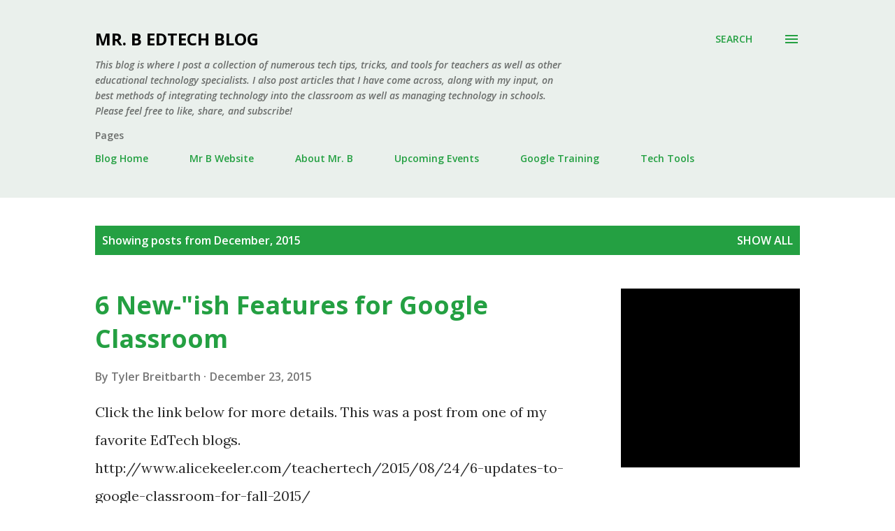

--- FILE ---
content_type: text/html; charset=UTF-8
request_url: http://blog.mrbwebsite.com/2015/12/
body_size: 37060
content:
<!DOCTYPE html>
<html dir='ltr' lang='en'>
<head>
<meta content='width=device-width, initial-scale=1' name='viewport'/>
<title>Mr. B EdTech Blog</title>
<meta content='text/html; charset=UTF-8' http-equiv='Content-Type'/>
<!-- Chrome, Firefox OS and Opera -->
<meta content='#ffffff' name='theme-color'/>
<!-- Windows Phone -->
<meta content='#ffffff' name='msapplication-navbutton-color'/>
<meta content='blogger' name='generator'/>
<link href='http://blog.mrbwebsite.com/favicon.ico' rel='icon' type='image/x-icon'/>
<link href='http://blog.mrbwebsite.com/2015/12/' rel='canonical'/>
<link rel="alternate" type="application/atom+xml" title="Mr. B EdTech Blog - Atom" href="http://blog.mrbwebsite.com/feeds/posts/default" />
<link rel="alternate" type="application/rss+xml" title="Mr. B EdTech Blog - RSS" href="http://blog.mrbwebsite.com/feeds/posts/default?alt=rss" />
<link rel="service.post" type="application/atom+xml" title="Mr. B EdTech Blog - Atom" href="https://www.blogger.com/feeds/8767969771686254321/posts/default" />
<!--Can't find substitution for tag [blog.ieCssRetrofitLinks]-->
<meta content='http://blog.mrbwebsite.com/2015/12/' property='og:url'/>
<meta content='Mr. B EdTech Blog' property='og:title'/>
<meta content='This blog is where I post a collection of numerous tech tips, tricks, and tools for teachers as well as other educational technology specialists. I also post articles that I have come across, along with my input, on best methods of integrating technology into the classroom as well as managing technology in schools.

Please feel free to like, share, and subscribe!' property='og:description'/>
<meta content='https://lh3.googleusercontent.com/blogger_img_proxy/[base64]w1200-h630-p-k-no-nu' property='og:image'/>
<meta content='https://lh3.googleusercontent.com/blogger_img_proxy/AEn0k_tjetLolr_ihVYMlh7zlJpKh944ChYk3B27HzsY0dIUBr1dEs9paTRaRScZgL7-rRGT1My0szpdW6E96dIMi0z2zfxP7WP9fvw-5Yh01JRhwKS5hY7owvtxAOWU9VV2Uz23slzLuufetl3t_mwzdMM=w1200-h630-p-k-no-nu' property='og:image'/>
<meta content='https://lh3.googleusercontent.com/blogger_img_proxy/AEn0k_u4mV1wUBYEKISnU13q8n5pbCMz8BRVR9scoJVqbPMrIWM2C37fFWRsD_BxBXcCc_Nl2i0DVdeWt_IOVq6WGs-g1YJ8BwlJQqgmsxRRhM3-uQBNkeWNGS2Qanmev4JVUfRLO9UWKxhQn7CoEPNYRnY=w1200-h630-p-k-no-nu' property='og:image'/>
<meta content='http://3.bp.blogspot.com/-YO3vubchmA0/UjkR3Eg85ZI/AAAAAAAAAQ8/jYDj3ZXqQEc/w1200-h630-p-k-no-nu/2000+Views.png' property='og:image'/>
<meta content='https://blogger.googleusercontent.com/img/b/R29vZ2xl/AVvXsEgxy9yJSckj1tMIOIsSfSoFFhzJnB0K4O_cnDNnW5j_zztn79i9AmPINWCaxfPM_RypRks_Yul9iaI2Mwa5mJx0yqTkM8w_VDrjN-4KW-CtqlInsRBnQCVsEzYlZ6ad6ECtfqYPSN6FTrw/w1200-h630-p-k-no-nu/100th-post.png' property='og:image'/>
<meta content='https://blogger.googleusercontent.com/img/b/R29vZ2xl/AVvXsEh0jLLYF5yIS5pa2evaFI7oMKaB9OksmnnJh5ynqsyVkxUDsM_Ab3qBivJl5dp_9YIZB9IGGYjFHpLq2uLwLndm-5TCcOzT43vpltf4J4NdA2F1XAmjAJ7ZS06VxINgSU4fj3-w0DBpkYYR/w1200-h630-p-k-no-nu/stupid-question.jpg' property='og:image'/>
<meta content='https://lh3.googleusercontent.com/blogger_img_proxy/AEn0k_taYxkeN2AI9eof_B1I1R0N_ecdCvBscwFw8bwI8J6Q_RUojM-Pwa6aAjQdal7jH56cMVSqvS0NHBlvWVneNjawQPjvCNqvnLd0StA=w1200-h630-n-k-no-nu' property='og:image'/>
<meta content='https://lh3.googleusercontent.com/blogger_img_proxy/AEn0k_vGytBJIgZNNpWIph0Q-QXWBSRnqT_0ntBxR6SPegKKYXnECG9npHge9r5BlRxGtAievHXVlfTKJNehS8oFWF4R_xWM_HtT1ZkMaVI1fDDC9_jEZYEwmZMXuw4V6go3AvvO=w1200-h630-p-k-no-nu' property='og:image'/>
<meta content='https://2.bp.blogspot.com/6491Xt-gl06rw7L7WGCRU_dndpJToDlOs-I-SVQyQ64as11my3mAx09SLh_tXypVo3ifuGLiFGM=w1200-h630-p-k-no-nu' property='og:image'/>
<meta content='https://blogger.googleusercontent.com/img/b/R29vZ2xl/AVvXsEi6U7Ho7nJWNAn87ccq9HdNvocIV9pH0DtOD18g8iAA4yinK42LI7AZr5fS_D_duHMd8BoobDcutglfXCaB5BPjySFysu3mHw0rRDBhOADMuNGkzgdNEldq19WwCwyYvv5NMP9Q6RvCGTM/w1200-h630-p-k-no-nu/1.png' property='og:image'/>
<meta content='https://lh3.googleusercontent.com/blogger_img_proxy/AEn0k_tGPxtPJlX8bI-HmdEVYOsEQBzdZ4FxEMR_DKLMTSJJ21Ema9a7SkIUPOWjKz7lGLXUDxZjcLh2IUr62Y4oCSwZWahCFjq09B33unR1Ky64AEyyLLGwappeXS43i14oLGng0tHdmfA7LT_7-T8s0tP-=w1200-h630-p-k-no-nu' property='og:image'/>
<meta content='https://lh3.googleusercontent.com/blogger_img_proxy/AEn0k_ubv9j4DuOnydJNKSjorV8rT1TRb9A5JaWEEIMY2AZs7-mjKa2bIHhMD8nBiYkwyTJw6hiSb9It3Yzl7nG-ovZux_JPChAGopfsjTNQzp-8HkuWKSoRob9Z=w1200-h630-p-k-no-nu' property='og:image'/>
<meta content='https://lh3.googleusercontent.com/blogger_img_proxy/AEn0k_tZtAUMymzJDAlrv-7J55-M7rp4y-QfMQYPCzEahBp6xmXsCsbutmkaqeQvi3YGmm83t8EICBi37kHsxu7zsQobXIV-8L3BXI2DNDCS9q3gv2esY0vBn--8GBAo2BUIDW9bQqE4p4_WZ8pEjYF1HJGu=w1200-h630-p-k-no-nu' property='og:image'/>
<meta content='https://lh3.googleusercontent.com/blogger_img_proxy/AEn0k_sOeDqzgg7CMGXRxcnH5wRSMv7ooPKcHxYDzzJcAPzLvMtz-o74XQaNZmqNF8zYPPXSYO2ZD5-oCFpvRJnV5b1kPbT_rekYmgC348Nai2sxFXUYsVFFV35ORvZadaxj-rreUokbzHHXKLyGd0MoyxRS6bioCi_dQ37wOQdKctJG4blAsYzBhgo=w1200-h630-p-k-no-nu' property='og:image'/>
<meta content='https://lh3.googleusercontent.com/blogger_img_proxy/AEn0k_u13V5XJFxWRz_2ku7Sq20eq21mQoVIJGSKXVpLkYQQZok7Um8e1HBpNl8QnPJpXufUo0YebgtFBbYvK6kqh0RyNmXnGBBYIPeN96LkHlCEQYoGLpyND8iPppqk38i18oFM21j1gmwbObsx5wWn5DXSTCbns5E8Fgk3yhXWcnHrhr-o06dO3Q=w1200-h630-p-k-no-nu' property='og:image'/>
<style type='text/css'>@font-face{font-family:'Lora';font-style:normal;font-weight:400;font-display:swap;src:url(//fonts.gstatic.com/s/lora/v37/0QI6MX1D_JOuGQbT0gvTJPa787weuxJMkq18ndeYxZ2JTg.woff2)format('woff2');unicode-range:U+0460-052F,U+1C80-1C8A,U+20B4,U+2DE0-2DFF,U+A640-A69F,U+FE2E-FE2F;}@font-face{font-family:'Lora';font-style:normal;font-weight:400;font-display:swap;src:url(//fonts.gstatic.com/s/lora/v37/0QI6MX1D_JOuGQbT0gvTJPa787weuxJFkq18ndeYxZ2JTg.woff2)format('woff2');unicode-range:U+0301,U+0400-045F,U+0490-0491,U+04B0-04B1,U+2116;}@font-face{font-family:'Lora';font-style:normal;font-weight:400;font-display:swap;src:url(//fonts.gstatic.com/s/lora/v37/0QI6MX1D_JOuGQbT0gvTJPa787weuxI9kq18ndeYxZ2JTg.woff2)format('woff2');unicode-range:U+0302-0303,U+0305,U+0307-0308,U+0310,U+0312,U+0315,U+031A,U+0326-0327,U+032C,U+032F-0330,U+0332-0333,U+0338,U+033A,U+0346,U+034D,U+0391-03A1,U+03A3-03A9,U+03B1-03C9,U+03D1,U+03D5-03D6,U+03F0-03F1,U+03F4-03F5,U+2016-2017,U+2034-2038,U+203C,U+2040,U+2043,U+2047,U+2050,U+2057,U+205F,U+2070-2071,U+2074-208E,U+2090-209C,U+20D0-20DC,U+20E1,U+20E5-20EF,U+2100-2112,U+2114-2115,U+2117-2121,U+2123-214F,U+2190,U+2192,U+2194-21AE,U+21B0-21E5,U+21F1-21F2,U+21F4-2211,U+2213-2214,U+2216-22FF,U+2308-230B,U+2310,U+2319,U+231C-2321,U+2336-237A,U+237C,U+2395,U+239B-23B7,U+23D0,U+23DC-23E1,U+2474-2475,U+25AF,U+25B3,U+25B7,U+25BD,U+25C1,U+25CA,U+25CC,U+25FB,U+266D-266F,U+27C0-27FF,U+2900-2AFF,U+2B0E-2B11,U+2B30-2B4C,U+2BFE,U+3030,U+FF5B,U+FF5D,U+1D400-1D7FF,U+1EE00-1EEFF;}@font-face{font-family:'Lora';font-style:normal;font-weight:400;font-display:swap;src:url(//fonts.gstatic.com/s/lora/v37/0QI6MX1D_JOuGQbT0gvTJPa787weuxIvkq18ndeYxZ2JTg.woff2)format('woff2');unicode-range:U+0001-000C,U+000E-001F,U+007F-009F,U+20DD-20E0,U+20E2-20E4,U+2150-218F,U+2190,U+2192,U+2194-2199,U+21AF,U+21E6-21F0,U+21F3,U+2218-2219,U+2299,U+22C4-22C6,U+2300-243F,U+2440-244A,U+2460-24FF,U+25A0-27BF,U+2800-28FF,U+2921-2922,U+2981,U+29BF,U+29EB,U+2B00-2BFF,U+4DC0-4DFF,U+FFF9-FFFB,U+10140-1018E,U+10190-1019C,U+101A0,U+101D0-101FD,U+102E0-102FB,U+10E60-10E7E,U+1D2C0-1D2D3,U+1D2E0-1D37F,U+1F000-1F0FF,U+1F100-1F1AD,U+1F1E6-1F1FF,U+1F30D-1F30F,U+1F315,U+1F31C,U+1F31E,U+1F320-1F32C,U+1F336,U+1F378,U+1F37D,U+1F382,U+1F393-1F39F,U+1F3A7-1F3A8,U+1F3AC-1F3AF,U+1F3C2,U+1F3C4-1F3C6,U+1F3CA-1F3CE,U+1F3D4-1F3E0,U+1F3ED,U+1F3F1-1F3F3,U+1F3F5-1F3F7,U+1F408,U+1F415,U+1F41F,U+1F426,U+1F43F,U+1F441-1F442,U+1F444,U+1F446-1F449,U+1F44C-1F44E,U+1F453,U+1F46A,U+1F47D,U+1F4A3,U+1F4B0,U+1F4B3,U+1F4B9,U+1F4BB,U+1F4BF,U+1F4C8-1F4CB,U+1F4D6,U+1F4DA,U+1F4DF,U+1F4E3-1F4E6,U+1F4EA-1F4ED,U+1F4F7,U+1F4F9-1F4FB,U+1F4FD-1F4FE,U+1F503,U+1F507-1F50B,U+1F50D,U+1F512-1F513,U+1F53E-1F54A,U+1F54F-1F5FA,U+1F610,U+1F650-1F67F,U+1F687,U+1F68D,U+1F691,U+1F694,U+1F698,U+1F6AD,U+1F6B2,U+1F6B9-1F6BA,U+1F6BC,U+1F6C6-1F6CF,U+1F6D3-1F6D7,U+1F6E0-1F6EA,U+1F6F0-1F6F3,U+1F6F7-1F6FC,U+1F700-1F7FF,U+1F800-1F80B,U+1F810-1F847,U+1F850-1F859,U+1F860-1F887,U+1F890-1F8AD,U+1F8B0-1F8BB,U+1F8C0-1F8C1,U+1F900-1F90B,U+1F93B,U+1F946,U+1F984,U+1F996,U+1F9E9,U+1FA00-1FA6F,U+1FA70-1FA7C,U+1FA80-1FA89,U+1FA8F-1FAC6,U+1FACE-1FADC,U+1FADF-1FAE9,U+1FAF0-1FAF8,U+1FB00-1FBFF;}@font-face{font-family:'Lora';font-style:normal;font-weight:400;font-display:swap;src:url(//fonts.gstatic.com/s/lora/v37/0QI6MX1D_JOuGQbT0gvTJPa787weuxJOkq18ndeYxZ2JTg.woff2)format('woff2');unicode-range:U+0102-0103,U+0110-0111,U+0128-0129,U+0168-0169,U+01A0-01A1,U+01AF-01B0,U+0300-0301,U+0303-0304,U+0308-0309,U+0323,U+0329,U+1EA0-1EF9,U+20AB;}@font-face{font-family:'Lora';font-style:normal;font-weight:400;font-display:swap;src:url(//fonts.gstatic.com/s/lora/v37/0QI6MX1D_JOuGQbT0gvTJPa787weuxJPkq18ndeYxZ2JTg.woff2)format('woff2');unicode-range:U+0100-02BA,U+02BD-02C5,U+02C7-02CC,U+02CE-02D7,U+02DD-02FF,U+0304,U+0308,U+0329,U+1D00-1DBF,U+1E00-1E9F,U+1EF2-1EFF,U+2020,U+20A0-20AB,U+20AD-20C0,U+2113,U+2C60-2C7F,U+A720-A7FF;}@font-face{font-family:'Lora';font-style:normal;font-weight:400;font-display:swap;src:url(//fonts.gstatic.com/s/lora/v37/0QI6MX1D_JOuGQbT0gvTJPa787weuxJBkq18ndeYxZ0.woff2)format('woff2');unicode-range:U+0000-00FF,U+0131,U+0152-0153,U+02BB-02BC,U+02C6,U+02DA,U+02DC,U+0304,U+0308,U+0329,U+2000-206F,U+20AC,U+2122,U+2191,U+2193,U+2212,U+2215,U+FEFF,U+FFFD;}@font-face{font-family:'Open Sans';font-style:italic;font-weight:600;font-stretch:100%;font-display:swap;src:url(//fonts.gstatic.com/s/opensans/v44/memQYaGs126MiZpBA-UFUIcVXSCEkx2cmqvXlWq8tWZ0Pw86hd0RkxhjWV0ewIMUdjFXmSU_.woff2)format('woff2');unicode-range:U+0460-052F,U+1C80-1C8A,U+20B4,U+2DE0-2DFF,U+A640-A69F,U+FE2E-FE2F;}@font-face{font-family:'Open Sans';font-style:italic;font-weight:600;font-stretch:100%;font-display:swap;src:url(//fonts.gstatic.com/s/opensans/v44/memQYaGs126MiZpBA-UFUIcVXSCEkx2cmqvXlWq8tWZ0Pw86hd0RkxhjWVQewIMUdjFXmSU_.woff2)format('woff2');unicode-range:U+0301,U+0400-045F,U+0490-0491,U+04B0-04B1,U+2116;}@font-face{font-family:'Open Sans';font-style:italic;font-weight:600;font-stretch:100%;font-display:swap;src:url(//fonts.gstatic.com/s/opensans/v44/memQYaGs126MiZpBA-UFUIcVXSCEkx2cmqvXlWq8tWZ0Pw86hd0RkxhjWVwewIMUdjFXmSU_.woff2)format('woff2');unicode-range:U+1F00-1FFF;}@font-face{font-family:'Open Sans';font-style:italic;font-weight:600;font-stretch:100%;font-display:swap;src:url(//fonts.gstatic.com/s/opensans/v44/memQYaGs126MiZpBA-UFUIcVXSCEkx2cmqvXlWq8tWZ0Pw86hd0RkxhjWVMewIMUdjFXmSU_.woff2)format('woff2');unicode-range:U+0370-0377,U+037A-037F,U+0384-038A,U+038C,U+038E-03A1,U+03A3-03FF;}@font-face{font-family:'Open Sans';font-style:italic;font-weight:600;font-stretch:100%;font-display:swap;src:url(//fonts.gstatic.com/s/opensans/v44/memQYaGs126MiZpBA-UFUIcVXSCEkx2cmqvXlWq8tWZ0Pw86hd0RkxhjWVIewIMUdjFXmSU_.woff2)format('woff2');unicode-range:U+0307-0308,U+0590-05FF,U+200C-2010,U+20AA,U+25CC,U+FB1D-FB4F;}@font-face{font-family:'Open Sans';font-style:italic;font-weight:600;font-stretch:100%;font-display:swap;src:url(//fonts.gstatic.com/s/opensans/v44/memQYaGs126MiZpBA-UFUIcVXSCEkx2cmqvXlWq8tWZ0Pw86hd0RkxhjWSwewIMUdjFXmSU_.woff2)format('woff2');unicode-range:U+0302-0303,U+0305,U+0307-0308,U+0310,U+0312,U+0315,U+031A,U+0326-0327,U+032C,U+032F-0330,U+0332-0333,U+0338,U+033A,U+0346,U+034D,U+0391-03A1,U+03A3-03A9,U+03B1-03C9,U+03D1,U+03D5-03D6,U+03F0-03F1,U+03F4-03F5,U+2016-2017,U+2034-2038,U+203C,U+2040,U+2043,U+2047,U+2050,U+2057,U+205F,U+2070-2071,U+2074-208E,U+2090-209C,U+20D0-20DC,U+20E1,U+20E5-20EF,U+2100-2112,U+2114-2115,U+2117-2121,U+2123-214F,U+2190,U+2192,U+2194-21AE,U+21B0-21E5,U+21F1-21F2,U+21F4-2211,U+2213-2214,U+2216-22FF,U+2308-230B,U+2310,U+2319,U+231C-2321,U+2336-237A,U+237C,U+2395,U+239B-23B7,U+23D0,U+23DC-23E1,U+2474-2475,U+25AF,U+25B3,U+25B7,U+25BD,U+25C1,U+25CA,U+25CC,U+25FB,U+266D-266F,U+27C0-27FF,U+2900-2AFF,U+2B0E-2B11,U+2B30-2B4C,U+2BFE,U+3030,U+FF5B,U+FF5D,U+1D400-1D7FF,U+1EE00-1EEFF;}@font-face{font-family:'Open Sans';font-style:italic;font-weight:600;font-stretch:100%;font-display:swap;src:url(//fonts.gstatic.com/s/opensans/v44/memQYaGs126MiZpBA-UFUIcVXSCEkx2cmqvXlWq8tWZ0Pw86hd0RkxhjWT4ewIMUdjFXmSU_.woff2)format('woff2');unicode-range:U+0001-000C,U+000E-001F,U+007F-009F,U+20DD-20E0,U+20E2-20E4,U+2150-218F,U+2190,U+2192,U+2194-2199,U+21AF,U+21E6-21F0,U+21F3,U+2218-2219,U+2299,U+22C4-22C6,U+2300-243F,U+2440-244A,U+2460-24FF,U+25A0-27BF,U+2800-28FF,U+2921-2922,U+2981,U+29BF,U+29EB,U+2B00-2BFF,U+4DC0-4DFF,U+FFF9-FFFB,U+10140-1018E,U+10190-1019C,U+101A0,U+101D0-101FD,U+102E0-102FB,U+10E60-10E7E,U+1D2C0-1D2D3,U+1D2E0-1D37F,U+1F000-1F0FF,U+1F100-1F1AD,U+1F1E6-1F1FF,U+1F30D-1F30F,U+1F315,U+1F31C,U+1F31E,U+1F320-1F32C,U+1F336,U+1F378,U+1F37D,U+1F382,U+1F393-1F39F,U+1F3A7-1F3A8,U+1F3AC-1F3AF,U+1F3C2,U+1F3C4-1F3C6,U+1F3CA-1F3CE,U+1F3D4-1F3E0,U+1F3ED,U+1F3F1-1F3F3,U+1F3F5-1F3F7,U+1F408,U+1F415,U+1F41F,U+1F426,U+1F43F,U+1F441-1F442,U+1F444,U+1F446-1F449,U+1F44C-1F44E,U+1F453,U+1F46A,U+1F47D,U+1F4A3,U+1F4B0,U+1F4B3,U+1F4B9,U+1F4BB,U+1F4BF,U+1F4C8-1F4CB,U+1F4D6,U+1F4DA,U+1F4DF,U+1F4E3-1F4E6,U+1F4EA-1F4ED,U+1F4F7,U+1F4F9-1F4FB,U+1F4FD-1F4FE,U+1F503,U+1F507-1F50B,U+1F50D,U+1F512-1F513,U+1F53E-1F54A,U+1F54F-1F5FA,U+1F610,U+1F650-1F67F,U+1F687,U+1F68D,U+1F691,U+1F694,U+1F698,U+1F6AD,U+1F6B2,U+1F6B9-1F6BA,U+1F6BC,U+1F6C6-1F6CF,U+1F6D3-1F6D7,U+1F6E0-1F6EA,U+1F6F0-1F6F3,U+1F6F7-1F6FC,U+1F700-1F7FF,U+1F800-1F80B,U+1F810-1F847,U+1F850-1F859,U+1F860-1F887,U+1F890-1F8AD,U+1F8B0-1F8BB,U+1F8C0-1F8C1,U+1F900-1F90B,U+1F93B,U+1F946,U+1F984,U+1F996,U+1F9E9,U+1FA00-1FA6F,U+1FA70-1FA7C,U+1FA80-1FA89,U+1FA8F-1FAC6,U+1FACE-1FADC,U+1FADF-1FAE9,U+1FAF0-1FAF8,U+1FB00-1FBFF;}@font-face{font-family:'Open Sans';font-style:italic;font-weight:600;font-stretch:100%;font-display:swap;src:url(//fonts.gstatic.com/s/opensans/v44/memQYaGs126MiZpBA-UFUIcVXSCEkx2cmqvXlWq8tWZ0Pw86hd0RkxhjWV8ewIMUdjFXmSU_.woff2)format('woff2');unicode-range:U+0102-0103,U+0110-0111,U+0128-0129,U+0168-0169,U+01A0-01A1,U+01AF-01B0,U+0300-0301,U+0303-0304,U+0308-0309,U+0323,U+0329,U+1EA0-1EF9,U+20AB;}@font-face{font-family:'Open Sans';font-style:italic;font-weight:600;font-stretch:100%;font-display:swap;src:url(//fonts.gstatic.com/s/opensans/v44/memQYaGs126MiZpBA-UFUIcVXSCEkx2cmqvXlWq8tWZ0Pw86hd0RkxhjWV4ewIMUdjFXmSU_.woff2)format('woff2');unicode-range:U+0100-02BA,U+02BD-02C5,U+02C7-02CC,U+02CE-02D7,U+02DD-02FF,U+0304,U+0308,U+0329,U+1D00-1DBF,U+1E00-1E9F,U+1EF2-1EFF,U+2020,U+20A0-20AB,U+20AD-20C0,U+2113,U+2C60-2C7F,U+A720-A7FF;}@font-face{font-family:'Open Sans';font-style:italic;font-weight:600;font-stretch:100%;font-display:swap;src:url(//fonts.gstatic.com/s/opensans/v44/memQYaGs126MiZpBA-UFUIcVXSCEkx2cmqvXlWq8tWZ0Pw86hd0RkxhjWVAewIMUdjFXmQ.woff2)format('woff2');unicode-range:U+0000-00FF,U+0131,U+0152-0153,U+02BB-02BC,U+02C6,U+02DA,U+02DC,U+0304,U+0308,U+0329,U+2000-206F,U+20AC,U+2122,U+2191,U+2193,U+2212,U+2215,U+FEFF,U+FFFD;}@font-face{font-family:'Open Sans';font-style:normal;font-weight:400;font-stretch:100%;font-display:swap;src:url(//fonts.gstatic.com/s/opensans/v44/memvYaGs126MiZpBA-UvWbX2vVnXBbObj2OVTSKmu0SC55K5gw.woff2)format('woff2');unicode-range:U+0460-052F,U+1C80-1C8A,U+20B4,U+2DE0-2DFF,U+A640-A69F,U+FE2E-FE2F;}@font-face{font-family:'Open Sans';font-style:normal;font-weight:400;font-stretch:100%;font-display:swap;src:url(//fonts.gstatic.com/s/opensans/v44/memvYaGs126MiZpBA-UvWbX2vVnXBbObj2OVTSumu0SC55K5gw.woff2)format('woff2');unicode-range:U+0301,U+0400-045F,U+0490-0491,U+04B0-04B1,U+2116;}@font-face{font-family:'Open Sans';font-style:normal;font-weight:400;font-stretch:100%;font-display:swap;src:url(//fonts.gstatic.com/s/opensans/v44/memvYaGs126MiZpBA-UvWbX2vVnXBbObj2OVTSOmu0SC55K5gw.woff2)format('woff2');unicode-range:U+1F00-1FFF;}@font-face{font-family:'Open Sans';font-style:normal;font-weight:400;font-stretch:100%;font-display:swap;src:url(//fonts.gstatic.com/s/opensans/v44/memvYaGs126MiZpBA-UvWbX2vVnXBbObj2OVTSymu0SC55K5gw.woff2)format('woff2');unicode-range:U+0370-0377,U+037A-037F,U+0384-038A,U+038C,U+038E-03A1,U+03A3-03FF;}@font-face{font-family:'Open Sans';font-style:normal;font-weight:400;font-stretch:100%;font-display:swap;src:url(//fonts.gstatic.com/s/opensans/v44/memvYaGs126MiZpBA-UvWbX2vVnXBbObj2OVTS2mu0SC55K5gw.woff2)format('woff2');unicode-range:U+0307-0308,U+0590-05FF,U+200C-2010,U+20AA,U+25CC,U+FB1D-FB4F;}@font-face{font-family:'Open Sans';font-style:normal;font-weight:400;font-stretch:100%;font-display:swap;src:url(//fonts.gstatic.com/s/opensans/v44/memvYaGs126MiZpBA-UvWbX2vVnXBbObj2OVTVOmu0SC55K5gw.woff2)format('woff2');unicode-range:U+0302-0303,U+0305,U+0307-0308,U+0310,U+0312,U+0315,U+031A,U+0326-0327,U+032C,U+032F-0330,U+0332-0333,U+0338,U+033A,U+0346,U+034D,U+0391-03A1,U+03A3-03A9,U+03B1-03C9,U+03D1,U+03D5-03D6,U+03F0-03F1,U+03F4-03F5,U+2016-2017,U+2034-2038,U+203C,U+2040,U+2043,U+2047,U+2050,U+2057,U+205F,U+2070-2071,U+2074-208E,U+2090-209C,U+20D0-20DC,U+20E1,U+20E5-20EF,U+2100-2112,U+2114-2115,U+2117-2121,U+2123-214F,U+2190,U+2192,U+2194-21AE,U+21B0-21E5,U+21F1-21F2,U+21F4-2211,U+2213-2214,U+2216-22FF,U+2308-230B,U+2310,U+2319,U+231C-2321,U+2336-237A,U+237C,U+2395,U+239B-23B7,U+23D0,U+23DC-23E1,U+2474-2475,U+25AF,U+25B3,U+25B7,U+25BD,U+25C1,U+25CA,U+25CC,U+25FB,U+266D-266F,U+27C0-27FF,U+2900-2AFF,U+2B0E-2B11,U+2B30-2B4C,U+2BFE,U+3030,U+FF5B,U+FF5D,U+1D400-1D7FF,U+1EE00-1EEFF;}@font-face{font-family:'Open Sans';font-style:normal;font-weight:400;font-stretch:100%;font-display:swap;src:url(//fonts.gstatic.com/s/opensans/v44/memvYaGs126MiZpBA-UvWbX2vVnXBbObj2OVTUGmu0SC55K5gw.woff2)format('woff2');unicode-range:U+0001-000C,U+000E-001F,U+007F-009F,U+20DD-20E0,U+20E2-20E4,U+2150-218F,U+2190,U+2192,U+2194-2199,U+21AF,U+21E6-21F0,U+21F3,U+2218-2219,U+2299,U+22C4-22C6,U+2300-243F,U+2440-244A,U+2460-24FF,U+25A0-27BF,U+2800-28FF,U+2921-2922,U+2981,U+29BF,U+29EB,U+2B00-2BFF,U+4DC0-4DFF,U+FFF9-FFFB,U+10140-1018E,U+10190-1019C,U+101A0,U+101D0-101FD,U+102E0-102FB,U+10E60-10E7E,U+1D2C0-1D2D3,U+1D2E0-1D37F,U+1F000-1F0FF,U+1F100-1F1AD,U+1F1E6-1F1FF,U+1F30D-1F30F,U+1F315,U+1F31C,U+1F31E,U+1F320-1F32C,U+1F336,U+1F378,U+1F37D,U+1F382,U+1F393-1F39F,U+1F3A7-1F3A8,U+1F3AC-1F3AF,U+1F3C2,U+1F3C4-1F3C6,U+1F3CA-1F3CE,U+1F3D4-1F3E0,U+1F3ED,U+1F3F1-1F3F3,U+1F3F5-1F3F7,U+1F408,U+1F415,U+1F41F,U+1F426,U+1F43F,U+1F441-1F442,U+1F444,U+1F446-1F449,U+1F44C-1F44E,U+1F453,U+1F46A,U+1F47D,U+1F4A3,U+1F4B0,U+1F4B3,U+1F4B9,U+1F4BB,U+1F4BF,U+1F4C8-1F4CB,U+1F4D6,U+1F4DA,U+1F4DF,U+1F4E3-1F4E6,U+1F4EA-1F4ED,U+1F4F7,U+1F4F9-1F4FB,U+1F4FD-1F4FE,U+1F503,U+1F507-1F50B,U+1F50D,U+1F512-1F513,U+1F53E-1F54A,U+1F54F-1F5FA,U+1F610,U+1F650-1F67F,U+1F687,U+1F68D,U+1F691,U+1F694,U+1F698,U+1F6AD,U+1F6B2,U+1F6B9-1F6BA,U+1F6BC,U+1F6C6-1F6CF,U+1F6D3-1F6D7,U+1F6E0-1F6EA,U+1F6F0-1F6F3,U+1F6F7-1F6FC,U+1F700-1F7FF,U+1F800-1F80B,U+1F810-1F847,U+1F850-1F859,U+1F860-1F887,U+1F890-1F8AD,U+1F8B0-1F8BB,U+1F8C0-1F8C1,U+1F900-1F90B,U+1F93B,U+1F946,U+1F984,U+1F996,U+1F9E9,U+1FA00-1FA6F,U+1FA70-1FA7C,U+1FA80-1FA89,U+1FA8F-1FAC6,U+1FACE-1FADC,U+1FADF-1FAE9,U+1FAF0-1FAF8,U+1FB00-1FBFF;}@font-face{font-family:'Open Sans';font-style:normal;font-weight:400;font-stretch:100%;font-display:swap;src:url(//fonts.gstatic.com/s/opensans/v44/memvYaGs126MiZpBA-UvWbX2vVnXBbObj2OVTSCmu0SC55K5gw.woff2)format('woff2');unicode-range:U+0102-0103,U+0110-0111,U+0128-0129,U+0168-0169,U+01A0-01A1,U+01AF-01B0,U+0300-0301,U+0303-0304,U+0308-0309,U+0323,U+0329,U+1EA0-1EF9,U+20AB;}@font-face{font-family:'Open Sans';font-style:normal;font-weight:400;font-stretch:100%;font-display:swap;src:url(//fonts.gstatic.com/s/opensans/v44/memvYaGs126MiZpBA-UvWbX2vVnXBbObj2OVTSGmu0SC55K5gw.woff2)format('woff2');unicode-range:U+0100-02BA,U+02BD-02C5,U+02C7-02CC,U+02CE-02D7,U+02DD-02FF,U+0304,U+0308,U+0329,U+1D00-1DBF,U+1E00-1E9F,U+1EF2-1EFF,U+2020,U+20A0-20AB,U+20AD-20C0,U+2113,U+2C60-2C7F,U+A720-A7FF;}@font-face{font-family:'Open Sans';font-style:normal;font-weight:400;font-stretch:100%;font-display:swap;src:url(//fonts.gstatic.com/s/opensans/v44/memvYaGs126MiZpBA-UvWbX2vVnXBbObj2OVTS-mu0SC55I.woff2)format('woff2');unicode-range:U+0000-00FF,U+0131,U+0152-0153,U+02BB-02BC,U+02C6,U+02DA,U+02DC,U+0304,U+0308,U+0329,U+2000-206F,U+20AC,U+2122,U+2191,U+2193,U+2212,U+2215,U+FEFF,U+FFFD;}@font-face{font-family:'Open Sans';font-style:normal;font-weight:600;font-stretch:100%;font-display:swap;src:url(//fonts.gstatic.com/s/opensans/v44/memvYaGs126MiZpBA-UvWbX2vVnXBbObj2OVTSKmu0SC55K5gw.woff2)format('woff2');unicode-range:U+0460-052F,U+1C80-1C8A,U+20B4,U+2DE0-2DFF,U+A640-A69F,U+FE2E-FE2F;}@font-face{font-family:'Open Sans';font-style:normal;font-weight:600;font-stretch:100%;font-display:swap;src:url(//fonts.gstatic.com/s/opensans/v44/memvYaGs126MiZpBA-UvWbX2vVnXBbObj2OVTSumu0SC55K5gw.woff2)format('woff2');unicode-range:U+0301,U+0400-045F,U+0490-0491,U+04B0-04B1,U+2116;}@font-face{font-family:'Open Sans';font-style:normal;font-weight:600;font-stretch:100%;font-display:swap;src:url(//fonts.gstatic.com/s/opensans/v44/memvYaGs126MiZpBA-UvWbX2vVnXBbObj2OVTSOmu0SC55K5gw.woff2)format('woff2');unicode-range:U+1F00-1FFF;}@font-face{font-family:'Open Sans';font-style:normal;font-weight:600;font-stretch:100%;font-display:swap;src:url(//fonts.gstatic.com/s/opensans/v44/memvYaGs126MiZpBA-UvWbX2vVnXBbObj2OVTSymu0SC55K5gw.woff2)format('woff2');unicode-range:U+0370-0377,U+037A-037F,U+0384-038A,U+038C,U+038E-03A1,U+03A3-03FF;}@font-face{font-family:'Open Sans';font-style:normal;font-weight:600;font-stretch:100%;font-display:swap;src:url(//fonts.gstatic.com/s/opensans/v44/memvYaGs126MiZpBA-UvWbX2vVnXBbObj2OVTS2mu0SC55K5gw.woff2)format('woff2');unicode-range:U+0307-0308,U+0590-05FF,U+200C-2010,U+20AA,U+25CC,U+FB1D-FB4F;}@font-face{font-family:'Open Sans';font-style:normal;font-weight:600;font-stretch:100%;font-display:swap;src:url(//fonts.gstatic.com/s/opensans/v44/memvYaGs126MiZpBA-UvWbX2vVnXBbObj2OVTVOmu0SC55K5gw.woff2)format('woff2');unicode-range:U+0302-0303,U+0305,U+0307-0308,U+0310,U+0312,U+0315,U+031A,U+0326-0327,U+032C,U+032F-0330,U+0332-0333,U+0338,U+033A,U+0346,U+034D,U+0391-03A1,U+03A3-03A9,U+03B1-03C9,U+03D1,U+03D5-03D6,U+03F0-03F1,U+03F4-03F5,U+2016-2017,U+2034-2038,U+203C,U+2040,U+2043,U+2047,U+2050,U+2057,U+205F,U+2070-2071,U+2074-208E,U+2090-209C,U+20D0-20DC,U+20E1,U+20E5-20EF,U+2100-2112,U+2114-2115,U+2117-2121,U+2123-214F,U+2190,U+2192,U+2194-21AE,U+21B0-21E5,U+21F1-21F2,U+21F4-2211,U+2213-2214,U+2216-22FF,U+2308-230B,U+2310,U+2319,U+231C-2321,U+2336-237A,U+237C,U+2395,U+239B-23B7,U+23D0,U+23DC-23E1,U+2474-2475,U+25AF,U+25B3,U+25B7,U+25BD,U+25C1,U+25CA,U+25CC,U+25FB,U+266D-266F,U+27C0-27FF,U+2900-2AFF,U+2B0E-2B11,U+2B30-2B4C,U+2BFE,U+3030,U+FF5B,U+FF5D,U+1D400-1D7FF,U+1EE00-1EEFF;}@font-face{font-family:'Open Sans';font-style:normal;font-weight:600;font-stretch:100%;font-display:swap;src:url(//fonts.gstatic.com/s/opensans/v44/memvYaGs126MiZpBA-UvWbX2vVnXBbObj2OVTUGmu0SC55K5gw.woff2)format('woff2');unicode-range:U+0001-000C,U+000E-001F,U+007F-009F,U+20DD-20E0,U+20E2-20E4,U+2150-218F,U+2190,U+2192,U+2194-2199,U+21AF,U+21E6-21F0,U+21F3,U+2218-2219,U+2299,U+22C4-22C6,U+2300-243F,U+2440-244A,U+2460-24FF,U+25A0-27BF,U+2800-28FF,U+2921-2922,U+2981,U+29BF,U+29EB,U+2B00-2BFF,U+4DC0-4DFF,U+FFF9-FFFB,U+10140-1018E,U+10190-1019C,U+101A0,U+101D0-101FD,U+102E0-102FB,U+10E60-10E7E,U+1D2C0-1D2D3,U+1D2E0-1D37F,U+1F000-1F0FF,U+1F100-1F1AD,U+1F1E6-1F1FF,U+1F30D-1F30F,U+1F315,U+1F31C,U+1F31E,U+1F320-1F32C,U+1F336,U+1F378,U+1F37D,U+1F382,U+1F393-1F39F,U+1F3A7-1F3A8,U+1F3AC-1F3AF,U+1F3C2,U+1F3C4-1F3C6,U+1F3CA-1F3CE,U+1F3D4-1F3E0,U+1F3ED,U+1F3F1-1F3F3,U+1F3F5-1F3F7,U+1F408,U+1F415,U+1F41F,U+1F426,U+1F43F,U+1F441-1F442,U+1F444,U+1F446-1F449,U+1F44C-1F44E,U+1F453,U+1F46A,U+1F47D,U+1F4A3,U+1F4B0,U+1F4B3,U+1F4B9,U+1F4BB,U+1F4BF,U+1F4C8-1F4CB,U+1F4D6,U+1F4DA,U+1F4DF,U+1F4E3-1F4E6,U+1F4EA-1F4ED,U+1F4F7,U+1F4F9-1F4FB,U+1F4FD-1F4FE,U+1F503,U+1F507-1F50B,U+1F50D,U+1F512-1F513,U+1F53E-1F54A,U+1F54F-1F5FA,U+1F610,U+1F650-1F67F,U+1F687,U+1F68D,U+1F691,U+1F694,U+1F698,U+1F6AD,U+1F6B2,U+1F6B9-1F6BA,U+1F6BC,U+1F6C6-1F6CF,U+1F6D3-1F6D7,U+1F6E0-1F6EA,U+1F6F0-1F6F3,U+1F6F7-1F6FC,U+1F700-1F7FF,U+1F800-1F80B,U+1F810-1F847,U+1F850-1F859,U+1F860-1F887,U+1F890-1F8AD,U+1F8B0-1F8BB,U+1F8C0-1F8C1,U+1F900-1F90B,U+1F93B,U+1F946,U+1F984,U+1F996,U+1F9E9,U+1FA00-1FA6F,U+1FA70-1FA7C,U+1FA80-1FA89,U+1FA8F-1FAC6,U+1FACE-1FADC,U+1FADF-1FAE9,U+1FAF0-1FAF8,U+1FB00-1FBFF;}@font-face{font-family:'Open Sans';font-style:normal;font-weight:600;font-stretch:100%;font-display:swap;src:url(//fonts.gstatic.com/s/opensans/v44/memvYaGs126MiZpBA-UvWbX2vVnXBbObj2OVTSCmu0SC55K5gw.woff2)format('woff2');unicode-range:U+0102-0103,U+0110-0111,U+0128-0129,U+0168-0169,U+01A0-01A1,U+01AF-01B0,U+0300-0301,U+0303-0304,U+0308-0309,U+0323,U+0329,U+1EA0-1EF9,U+20AB;}@font-face{font-family:'Open Sans';font-style:normal;font-weight:600;font-stretch:100%;font-display:swap;src:url(//fonts.gstatic.com/s/opensans/v44/memvYaGs126MiZpBA-UvWbX2vVnXBbObj2OVTSGmu0SC55K5gw.woff2)format('woff2');unicode-range:U+0100-02BA,U+02BD-02C5,U+02C7-02CC,U+02CE-02D7,U+02DD-02FF,U+0304,U+0308,U+0329,U+1D00-1DBF,U+1E00-1E9F,U+1EF2-1EFF,U+2020,U+20A0-20AB,U+20AD-20C0,U+2113,U+2C60-2C7F,U+A720-A7FF;}@font-face{font-family:'Open Sans';font-style:normal;font-weight:600;font-stretch:100%;font-display:swap;src:url(//fonts.gstatic.com/s/opensans/v44/memvYaGs126MiZpBA-UvWbX2vVnXBbObj2OVTS-mu0SC55I.woff2)format('woff2');unicode-range:U+0000-00FF,U+0131,U+0152-0153,U+02BB-02BC,U+02C6,U+02DA,U+02DC,U+0304,U+0308,U+0329,U+2000-206F,U+20AC,U+2122,U+2191,U+2193,U+2212,U+2215,U+FEFF,U+FFFD;}@font-face{font-family:'Open Sans';font-style:normal;font-weight:700;font-stretch:100%;font-display:swap;src:url(//fonts.gstatic.com/s/opensans/v44/memvYaGs126MiZpBA-UvWbX2vVnXBbObj2OVTSKmu0SC55K5gw.woff2)format('woff2');unicode-range:U+0460-052F,U+1C80-1C8A,U+20B4,U+2DE0-2DFF,U+A640-A69F,U+FE2E-FE2F;}@font-face{font-family:'Open Sans';font-style:normal;font-weight:700;font-stretch:100%;font-display:swap;src:url(//fonts.gstatic.com/s/opensans/v44/memvYaGs126MiZpBA-UvWbX2vVnXBbObj2OVTSumu0SC55K5gw.woff2)format('woff2');unicode-range:U+0301,U+0400-045F,U+0490-0491,U+04B0-04B1,U+2116;}@font-face{font-family:'Open Sans';font-style:normal;font-weight:700;font-stretch:100%;font-display:swap;src:url(//fonts.gstatic.com/s/opensans/v44/memvYaGs126MiZpBA-UvWbX2vVnXBbObj2OVTSOmu0SC55K5gw.woff2)format('woff2');unicode-range:U+1F00-1FFF;}@font-face{font-family:'Open Sans';font-style:normal;font-weight:700;font-stretch:100%;font-display:swap;src:url(//fonts.gstatic.com/s/opensans/v44/memvYaGs126MiZpBA-UvWbX2vVnXBbObj2OVTSymu0SC55K5gw.woff2)format('woff2');unicode-range:U+0370-0377,U+037A-037F,U+0384-038A,U+038C,U+038E-03A1,U+03A3-03FF;}@font-face{font-family:'Open Sans';font-style:normal;font-weight:700;font-stretch:100%;font-display:swap;src:url(//fonts.gstatic.com/s/opensans/v44/memvYaGs126MiZpBA-UvWbX2vVnXBbObj2OVTS2mu0SC55K5gw.woff2)format('woff2');unicode-range:U+0307-0308,U+0590-05FF,U+200C-2010,U+20AA,U+25CC,U+FB1D-FB4F;}@font-face{font-family:'Open Sans';font-style:normal;font-weight:700;font-stretch:100%;font-display:swap;src:url(//fonts.gstatic.com/s/opensans/v44/memvYaGs126MiZpBA-UvWbX2vVnXBbObj2OVTVOmu0SC55K5gw.woff2)format('woff2');unicode-range:U+0302-0303,U+0305,U+0307-0308,U+0310,U+0312,U+0315,U+031A,U+0326-0327,U+032C,U+032F-0330,U+0332-0333,U+0338,U+033A,U+0346,U+034D,U+0391-03A1,U+03A3-03A9,U+03B1-03C9,U+03D1,U+03D5-03D6,U+03F0-03F1,U+03F4-03F5,U+2016-2017,U+2034-2038,U+203C,U+2040,U+2043,U+2047,U+2050,U+2057,U+205F,U+2070-2071,U+2074-208E,U+2090-209C,U+20D0-20DC,U+20E1,U+20E5-20EF,U+2100-2112,U+2114-2115,U+2117-2121,U+2123-214F,U+2190,U+2192,U+2194-21AE,U+21B0-21E5,U+21F1-21F2,U+21F4-2211,U+2213-2214,U+2216-22FF,U+2308-230B,U+2310,U+2319,U+231C-2321,U+2336-237A,U+237C,U+2395,U+239B-23B7,U+23D0,U+23DC-23E1,U+2474-2475,U+25AF,U+25B3,U+25B7,U+25BD,U+25C1,U+25CA,U+25CC,U+25FB,U+266D-266F,U+27C0-27FF,U+2900-2AFF,U+2B0E-2B11,U+2B30-2B4C,U+2BFE,U+3030,U+FF5B,U+FF5D,U+1D400-1D7FF,U+1EE00-1EEFF;}@font-face{font-family:'Open Sans';font-style:normal;font-weight:700;font-stretch:100%;font-display:swap;src:url(//fonts.gstatic.com/s/opensans/v44/memvYaGs126MiZpBA-UvWbX2vVnXBbObj2OVTUGmu0SC55K5gw.woff2)format('woff2');unicode-range:U+0001-000C,U+000E-001F,U+007F-009F,U+20DD-20E0,U+20E2-20E4,U+2150-218F,U+2190,U+2192,U+2194-2199,U+21AF,U+21E6-21F0,U+21F3,U+2218-2219,U+2299,U+22C4-22C6,U+2300-243F,U+2440-244A,U+2460-24FF,U+25A0-27BF,U+2800-28FF,U+2921-2922,U+2981,U+29BF,U+29EB,U+2B00-2BFF,U+4DC0-4DFF,U+FFF9-FFFB,U+10140-1018E,U+10190-1019C,U+101A0,U+101D0-101FD,U+102E0-102FB,U+10E60-10E7E,U+1D2C0-1D2D3,U+1D2E0-1D37F,U+1F000-1F0FF,U+1F100-1F1AD,U+1F1E6-1F1FF,U+1F30D-1F30F,U+1F315,U+1F31C,U+1F31E,U+1F320-1F32C,U+1F336,U+1F378,U+1F37D,U+1F382,U+1F393-1F39F,U+1F3A7-1F3A8,U+1F3AC-1F3AF,U+1F3C2,U+1F3C4-1F3C6,U+1F3CA-1F3CE,U+1F3D4-1F3E0,U+1F3ED,U+1F3F1-1F3F3,U+1F3F5-1F3F7,U+1F408,U+1F415,U+1F41F,U+1F426,U+1F43F,U+1F441-1F442,U+1F444,U+1F446-1F449,U+1F44C-1F44E,U+1F453,U+1F46A,U+1F47D,U+1F4A3,U+1F4B0,U+1F4B3,U+1F4B9,U+1F4BB,U+1F4BF,U+1F4C8-1F4CB,U+1F4D6,U+1F4DA,U+1F4DF,U+1F4E3-1F4E6,U+1F4EA-1F4ED,U+1F4F7,U+1F4F9-1F4FB,U+1F4FD-1F4FE,U+1F503,U+1F507-1F50B,U+1F50D,U+1F512-1F513,U+1F53E-1F54A,U+1F54F-1F5FA,U+1F610,U+1F650-1F67F,U+1F687,U+1F68D,U+1F691,U+1F694,U+1F698,U+1F6AD,U+1F6B2,U+1F6B9-1F6BA,U+1F6BC,U+1F6C6-1F6CF,U+1F6D3-1F6D7,U+1F6E0-1F6EA,U+1F6F0-1F6F3,U+1F6F7-1F6FC,U+1F700-1F7FF,U+1F800-1F80B,U+1F810-1F847,U+1F850-1F859,U+1F860-1F887,U+1F890-1F8AD,U+1F8B0-1F8BB,U+1F8C0-1F8C1,U+1F900-1F90B,U+1F93B,U+1F946,U+1F984,U+1F996,U+1F9E9,U+1FA00-1FA6F,U+1FA70-1FA7C,U+1FA80-1FA89,U+1FA8F-1FAC6,U+1FACE-1FADC,U+1FADF-1FAE9,U+1FAF0-1FAF8,U+1FB00-1FBFF;}@font-face{font-family:'Open Sans';font-style:normal;font-weight:700;font-stretch:100%;font-display:swap;src:url(//fonts.gstatic.com/s/opensans/v44/memvYaGs126MiZpBA-UvWbX2vVnXBbObj2OVTSCmu0SC55K5gw.woff2)format('woff2');unicode-range:U+0102-0103,U+0110-0111,U+0128-0129,U+0168-0169,U+01A0-01A1,U+01AF-01B0,U+0300-0301,U+0303-0304,U+0308-0309,U+0323,U+0329,U+1EA0-1EF9,U+20AB;}@font-face{font-family:'Open Sans';font-style:normal;font-weight:700;font-stretch:100%;font-display:swap;src:url(//fonts.gstatic.com/s/opensans/v44/memvYaGs126MiZpBA-UvWbX2vVnXBbObj2OVTSGmu0SC55K5gw.woff2)format('woff2');unicode-range:U+0100-02BA,U+02BD-02C5,U+02C7-02CC,U+02CE-02D7,U+02DD-02FF,U+0304,U+0308,U+0329,U+1D00-1DBF,U+1E00-1E9F,U+1EF2-1EFF,U+2020,U+20A0-20AB,U+20AD-20C0,U+2113,U+2C60-2C7F,U+A720-A7FF;}@font-face{font-family:'Open Sans';font-style:normal;font-weight:700;font-stretch:100%;font-display:swap;src:url(//fonts.gstatic.com/s/opensans/v44/memvYaGs126MiZpBA-UvWbX2vVnXBbObj2OVTS-mu0SC55I.woff2)format('woff2');unicode-range:U+0000-00FF,U+0131,U+0152-0153,U+02BB-02BC,U+02C6,U+02DA,U+02DC,U+0304,U+0308,U+0329,U+2000-206F,U+20AC,U+2122,U+2191,U+2193,U+2212,U+2215,U+FEFF,U+FFFD;}</style>
<style id='page-skin-1' type='text/css'><!--
/*! normalize.css v3.0.1 | MIT License | git.io/normalize */html{font-family:sans-serif;-ms-text-size-adjust:100%;-webkit-text-size-adjust:100%}body{margin:0}article,aside,details,figcaption,figure,footer,header,hgroup,main,nav,section,summary{display:block}audio,canvas,progress,video{display:inline-block;vertical-align:baseline}audio:not([controls]){display:none;height:0}[hidden],template{display:none}a{background:transparent}a:active,a:hover{outline:0}abbr[title]{border-bottom:1px dotted}b,strong{font-weight:bold}dfn{font-style:italic}h1{font-size:2em;margin:.67em 0}mark{background:#ff0;color:#000}small{font-size:80%}sub,sup{font-size:75%;line-height:0;position:relative;vertical-align:baseline}sup{top:-0.5em}sub{bottom:-0.25em}img{border:0}svg:not(:root){overflow:hidden}figure{margin:1em 40px}hr{-moz-box-sizing:content-box;box-sizing:content-box;height:0}pre{overflow:auto}code,kbd,pre,samp{font-family:monospace,monospace;font-size:1em}button,input,optgroup,select,textarea{color:inherit;font:inherit;margin:0}button{overflow:visible}button,select{text-transform:none}button,html input[type="button"],input[type="reset"],input[type="submit"]{-webkit-appearance:button;cursor:pointer}button[disabled],html input[disabled]{cursor:default}button::-moz-focus-inner,input::-moz-focus-inner{border:0;padding:0}input{line-height:normal}input[type="checkbox"],input[type="radio"]{box-sizing:border-box;padding:0}input[type="number"]::-webkit-inner-spin-button,input[type="number"]::-webkit-outer-spin-button{height:auto}input[type="search"]{-webkit-appearance:textfield;-moz-box-sizing:content-box;-webkit-box-sizing:content-box;box-sizing:content-box}input[type="search"]::-webkit-search-cancel-button,input[type="search"]::-webkit-search-decoration{-webkit-appearance:none}fieldset{border:1px solid #c0c0c0;margin:0 2px;padding:.35em .625em .75em}legend{border:0;padding:0}textarea{overflow:auto}optgroup{font-weight:bold}table{border-collapse:collapse;border-spacing:0}td,th{padding:0}
body{
overflow-wrap:break-word;
word-break:break-word;
word-wrap:break-word
}
.hidden{
display:none
}
.invisible{
visibility:hidden
}
.container::after,.float-container::after{
clear:both;
content:"";
display:table
}
.clearboth{
clear:both
}
#comments .comment .comment-actions,.subscribe-popup .FollowByEmail .follow-by-email-submit,.widget.Profile .profile-link{
background:0 0;
border:0;
box-shadow:none;
color:#24a042;
cursor:pointer;
font-size:14px;
font-weight:700;
outline:0;
text-decoration:none;
text-transform:uppercase;
width:auto
}
.dim-overlay{
background-color:rgba(0,0,0,.54);
height:100vh;
left:0;
position:fixed;
top:0;
width:100%
}
#sharing-dim-overlay{
background-color:transparent
}
input::-ms-clear{
display:none
}
.blogger-logo,.svg-icon-24.blogger-logo{
fill:#ff9800;
opacity:1
}
.loading-spinner-large{
-webkit-animation:mspin-rotate 1.568s infinite linear;
animation:mspin-rotate 1.568s infinite linear;
height:48px;
overflow:hidden;
position:absolute;
width:48px;
z-index:200
}
.loading-spinner-large>div{
-webkit-animation:mspin-revrot 5332ms infinite steps(4);
animation:mspin-revrot 5332ms infinite steps(4)
}
.loading-spinner-large>div>div{
-webkit-animation:mspin-singlecolor-large-film 1333ms infinite steps(81);
animation:mspin-singlecolor-large-film 1333ms infinite steps(81);
background-size:100%;
height:48px;
width:3888px
}
.mspin-black-large>div>div,.mspin-grey_54-large>div>div{
background-image:url(https://www.blogblog.com/indie/mspin_black_large.svg)
}
.mspin-white-large>div>div{
background-image:url(https://www.blogblog.com/indie/mspin_white_large.svg)
}
.mspin-grey_54-large{
opacity:.54
}
@-webkit-keyframes mspin-singlecolor-large-film{
from{
-webkit-transform:translateX(0);
transform:translateX(0)
}
to{
-webkit-transform:translateX(-3888px);
transform:translateX(-3888px)
}
}
@keyframes mspin-singlecolor-large-film{
from{
-webkit-transform:translateX(0);
transform:translateX(0)
}
to{
-webkit-transform:translateX(-3888px);
transform:translateX(-3888px)
}
}
@-webkit-keyframes mspin-rotate{
from{
-webkit-transform:rotate(0);
transform:rotate(0)
}
to{
-webkit-transform:rotate(360deg);
transform:rotate(360deg)
}
}
@keyframes mspin-rotate{
from{
-webkit-transform:rotate(0);
transform:rotate(0)
}
to{
-webkit-transform:rotate(360deg);
transform:rotate(360deg)
}
}
@-webkit-keyframes mspin-revrot{
from{
-webkit-transform:rotate(0);
transform:rotate(0)
}
to{
-webkit-transform:rotate(-360deg);
transform:rotate(-360deg)
}
}
@keyframes mspin-revrot{
from{
-webkit-transform:rotate(0);
transform:rotate(0)
}
to{
-webkit-transform:rotate(-360deg);
transform:rotate(-360deg)
}
}
.skip-navigation{
background-color:#fff;
box-sizing:border-box;
color:#000;
display:block;
height:0;
left:0;
line-height:50px;
overflow:hidden;
padding-top:0;
position:fixed;
text-align:center;
top:0;
-webkit-transition:box-shadow .3s,height .3s,padding-top .3s;
transition:box-shadow .3s,height .3s,padding-top .3s;
width:100%;
z-index:900
}
.skip-navigation:focus{
box-shadow:0 4px 5px 0 rgba(0,0,0,.14),0 1px 10px 0 rgba(0,0,0,.12),0 2px 4px -1px rgba(0,0,0,.2);
height:50px
}
#main{
outline:0
}
.main-heading{
position:absolute;
clip:rect(1px,1px,1px,1px);
padding:0;
border:0;
height:1px;
width:1px;
overflow:hidden
}
.Attribution{
margin-top:1em;
text-align:center
}
.Attribution .blogger img,.Attribution .blogger svg{
vertical-align:bottom
}
.Attribution .blogger img{
margin-right:.5em
}
.Attribution div{
line-height:24px;
margin-top:.5em
}
.Attribution .copyright,.Attribution .image-attribution{
font-size:.7em;
margin-top:1.5em
}
.BLOG_mobile_video_class{
display:none
}
.bg-photo{
background-attachment:scroll!important
}
body .CSS_LIGHTBOX{
z-index:900
}
.extendable .show-less,.extendable .show-more{
border-color:#24a042;
color:#24a042;
margin-top:8px
}
.extendable .show-less.hidden,.extendable .show-more.hidden{
display:none
}
.inline-ad{
display:none;
max-width:100%;
overflow:hidden
}
.adsbygoogle{
display:block
}
#cookieChoiceInfo{
bottom:0;
top:auto
}
iframe.b-hbp-video{
border:0
}
.post-body img{
max-width:100%
}
.post-body iframe{
max-width:100%
}
.post-body a[imageanchor="1"]{
display:inline-block
}
.byline{
margin-right:1em
}
.byline:last-child{
margin-right:0
}
.link-copied-dialog{
max-width:520px;
outline:0
}
.link-copied-dialog .modal-dialog-buttons{
margin-top:8px
}
.link-copied-dialog .goog-buttonset-default{
background:0 0;
border:0
}
.link-copied-dialog .goog-buttonset-default:focus{
outline:0
}
.paging-control-container{
margin-bottom:16px
}
.paging-control-container .paging-control{
display:inline-block
}
.paging-control-container .comment-range-text::after,.paging-control-container .paging-control{
color:#24a042
}
.paging-control-container .comment-range-text,.paging-control-container .paging-control{
margin-right:8px
}
.paging-control-container .comment-range-text::after,.paging-control-container .paging-control::after{
content:"\b7";
cursor:default;
padding-left:8px;
pointer-events:none
}
.paging-control-container .comment-range-text:last-child::after,.paging-control-container .paging-control:last-child::after{
content:none
}
.byline.reactions iframe{
height:20px
}
.b-notification{
color:#000;
background-color:#fff;
border-bottom:solid 1px #000;
box-sizing:border-box;
padding:16px 32px;
text-align:center
}
.b-notification.visible{
-webkit-transition:margin-top .3s cubic-bezier(.4,0,.2,1);
transition:margin-top .3s cubic-bezier(.4,0,.2,1)
}
.b-notification.invisible{
position:absolute
}
.b-notification-close{
position:absolute;
right:8px;
top:8px
}
.no-posts-message{
line-height:40px;
text-align:center
}
@media screen and (max-width:968px){
body.item-view .post-body a[imageanchor="1"][style*="float: left;"],body.item-view .post-body a[imageanchor="1"][style*="float: right;"]{
float:none!important;
clear:none!important
}
body.item-view .post-body a[imageanchor="1"] img{
display:block;
height:auto;
margin:0 auto
}
body.item-view .post-body>.separator:first-child>a[imageanchor="1"]:first-child{
margin-top:20px
}
.post-body a[imageanchor]{
display:block
}
body.item-view .post-body a[imageanchor="1"]{
margin-left:0!important;
margin-right:0!important
}
body.item-view .post-body a[imageanchor="1"]+a[imageanchor="1"]{
margin-top:16px
}
}
.item-control{
display:none
}
#comments{
border-top:1px dashed rgba(0,0,0,.54);
margin-top:20px;
padding:20px
}
#comments .comment-thread ol{
margin:0;
padding-left:0;
padding-left:0
}
#comments .comment .comment-replybox-single,#comments .comment-thread .comment-replies{
margin-left:60px
}
#comments .comment-thread .thread-count{
display:none
}
#comments .comment{
list-style-type:none;
padding:0 0 30px;
position:relative
}
#comments .comment .comment{
padding-bottom:8px
}
.comment .avatar-image-container{
position:absolute
}
.comment .avatar-image-container img{
border-radius:50%
}
.avatar-image-container svg,.comment .avatar-image-container .avatar-icon{
border-radius:50%;
border:solid 1px #24a042;
box-sizing:border-box;
fill:#24a042;
height:35px;
margin:0;
padding:7px;
width:35px
}
.comment .comment-block{
margin-top:10px;
margin-left:60px;
padding-bottom:0
}
#comments .comment-author-header-wrapper{
margin-left:40px
}
#comments .comment .thread-expanded .comment-block{
padding-bottom:20px
}
#comments .comment .comment-header .user,#comments .comment .comment-header .user a{
color:#292929;
font-style:normal;
font-weight:700
}
#comments .comment .comment-actions{
bottom:0;
margin-bottom:15px;
position:absolute
}
#comments .comment .comment-actions>*{
margin-right:8px
}
#comments .comment .comment-header .datetime{
bottom:0;
color:rgba(0, 0, 0, 0.54);
display:inline-block;
font-size:13px;
font-style:italic;
margin-left:8px
}
#comments .comment .comment-footer .comment-timestamp a,#comments .comment .comment-header .datetime a{
color:rgba(0, 0, 0, 0.54)
}
#comments .comment .comment-content,.comment .comment-body{
margin-top:12px;
word-break:break-word
}
.comment-body{
margin-bottom:12px
}
#comments.embed[data-num-comments="0"]{
border:0;
margin-top:0;
padding-top:0
}
#comments.embed[data-num-comments="0"] #comment-post-message,#comments.embed[data-num-comments="0"] div.comment-form>p,#comments.embed[data-num-comments="0"] p.comment-footer{
display:none
}
#comment-editor-src{
display:none
}
.comments .comments-content .loadmore.loaded{
max-height:0;
opacity:0;
overflow:hidden
}
.extendable .remaining-items{
height:0;
overflow:hidden;
-webkit-transition:height .3s cubic-bezier(.4,0,.2,1);
transition:height .3s cubic-bezier(.4,0,.2,1)
}
.extendable .remaining-items.expanded{
height:auto
}
.svg-icon-24,.svg-icon-24-button{
cursor:pointer;
height:24px;
width:24px;
min-width:24px
}
.touch-icon{
margin:-12px;
padding:12px
}
.touch-icon:active,.touch-icon:focus{
background-color:rgba(153,153,153,.4);
border-radius:50%
}
svg:not(:root).touch-icon{
overflow:visible
}
html[dir=rtl] .rtl-reversible-icon{
-webkit-transform:scaleX(-1);
-ms-transform:scaleX(-1);
transform:scaleX(-1)
}
.svg-icon-24-button,.touch-icon-button{
background:0 0;
border:0;
margin:0;
outline:0;
padding:0
}
.touch-icon-button .touch-icon:active,.touch-icon-button .touch-icon:focus{
background-color:transparent
}
.touch-icon-button:active .touch-icon,.touch-icon-button:focus .touch-icon{
background-color:rgba(153,153,153,.4);
border-radius:50%
}
.Profile .default-avatar-wrapper .avatar-icon{
border-radius:50%;
border:solid 1px #000000;
box-sizing:border-box;
fill:#000000;
margin:0
}
.Profile .individual .default-avatar-wrapper .avatar-icon{
padding:25px
}
.Profile .individual .avatar-icon,.Profile .individual .profile-img{
height:120px;
width:120px
}
.Profile .team .default-avatar-wrapper .avatar-icon{
padding:8px
}
.Profile .team .avatar-icon,.Profile .team .default-avatar-wrapper,.Profile .team .profile-img{
height:40px;
width:40px
}
.snippet-container{
margin:0;
position:relative;
overflow:hidden
}
.snippet-fade{
bottom:0;
box-sizing:border-box;
position:absolute;
width:96px
}
.snippet-fade{
right:0
}
.snippet-fade:after{
content:"\2026"
}
.snippet-fade:after{
float:right
}
.post-bottom{
-webkit-box-align:center;
-webkit-align-items:center;
-ms-flex-align:center;
align-items:center;
display:-webkit-box;
display:-webkit-flex;
display:-ms-flexbox;
display:flex;
-webkit-flex-wrap:wrap;
-ms-flex-wrap:wrap;
flex-wrap:wrap
}
.post-footer{
-webkit-box-flex:1;
-webkit-flex:1 1 auto;
-ms-flex:1 1 auto;
flex:1 1 auto;
-webkit-flex-wrap:wrap;
-ms-flex-wrap:wrap;
flex-wrap:wrap;
-webkit-box-ordinal-group:2;
-webkit-order:1;
-ms-flex-order:1;
order:1
}
.post-footer>*{
-webkit-box-flex:0;
-webkit-flex:0 1 auto;
-ms-flex:0 1 auto;
flex:0 1 auto
}
.post-footer .byline:last-child{
margin-right:1em
}
.jump-link{
-webkit-box-flex:0;
-webkit-flex:0 0 auto;
-ms-flex:0 0 auto;
flex:0 0 auto;
-webkit-box-ordinal-group:3;
-webkit-order:2;
-ms-flex-order:2;
order:2
}
.centered-top-container.sticky{
left:0;
position:fixed;
right:0;
top:0;
width:auto;
z-index:8;
-webkit-transition-property:opacity,-webkit-transform;
transition-property:opacity,-webkit-transform;
transition-property:transform,opacity;
transition-property:transform,opacity,-webkit-transform;
-webkit-transition-duration:.2s;
transition-duration:.2s;
-webkit-transition-timing-function:cubic-bezier(.4,0,.2,1);
transition-timing-function:cubic-bezier(.4,0,.2,1)
}
.centered-top-placeholder{
display:none
}
.collapsed-header .centered-top-placeholder{
display:block
}
.centered-top-container .Header .replaced h1,.centered-top-placeholder .Header .replaced h1{
display:none
}
.centered-top-container.sticky .Header .replaced h1{
display:block
}
.centered-top-container.sticky .Header .header-widget{
background:0 0
}
.centered-top-container.sticky .Header .header-image-wrapper{
display:none
}
.centered-top-container img,.centered-top-placeholder img{
max-width:100%
}
.collapsible{
-webkit-transition:height .3s cubic-bezier(.4,0,.2,1);
transition:height .3s cubic-bezier(.4,0,.2,1)
}
.collapsible,.collapsible>summary{
display:block;
overflow:hidden
}
.collapsible>:not(summary){
display:none
}
.collapsible[open]>:not(summary){
display:block
}
.collapsible:focus,.collapsible>summary:focus{
outline:0
}
.collapsible>summary{
cursor:pointer;
display:block;
padding:0
}
.collapsible:focus>summary,.collapsible>summary:focus{
background-color:transparent
}
.collapsible>summary::-webkit-details-marker{
display:none
}
.collapsible-title{
-webkit-box-align:center;
-webkit-align-items:center;
-ms-flex-align:center;
align-items:center;
display:-webkit-box;
display:-webkit-flex;
display:-ms-flexbox;
display:flex
}
.collapsible-title .title{
-webkit-box-flex:1;
-webkit-flex:1 1 auto;
-ms-flex:1 1 auto;
flex:1 1 auto;
-webkit-box-ordinal-group:1;
-webkit-order:0;
-ms-flex-order:0;
order:0;
overflow:hidden;
text-overflow:ellipsis;
white-space:nowrap
}
.collapsible-title .chevron-down,.collapsible[open] .collapsible-title .chevron-up{
display:block
}
.collapsible-title .chevron-up,.collapsible[open] .collapsible-title .chevron-down{
display:none
}
.overflowable-container{
max-height:48px;
overflow:hidden;
position:relative
}
.overflow-button{
cursor:pointer
}
#overflowable-dim-overlay{
background:0 0
}
.overflow-popup{
box-shadow:0 2px 2px 0 rgba(0,0,0,.14),0 3px 1px -2px rgba(0,0,0,.2),0 1px 5px 0 rgba(0,0,0,.12);
background-color:#ffffff;
left:0;
max-width:calc(100% - 32px);
position:absolute;
top:0;
visibility:hidden;
z-index:101
}
.overflow-popup ul{
list-style:none
}
.overflow-popup .tabs li,.overflow-popup li{
display:block;
height:auto
}
.overflow-popup .tabs li{
padding-left:0;
padding-right:0
}
.overflow-button.hidden,.overflow-popup .tabs li.hidden,.overflow-popup li.hidden{
display:none
}
.ripple{
position:relative
}
.ripple>*{
z-index:1
}
.splash-wrapper{
bottom:0;
left:0;
overflow:hidden;
pointer-events:none;
position:absolute;
right:0;
top:0;
z-index:0
}
.splash{
background:#ccc;
border-radius:100%;
display:block;
opacity:.6;
position:absolute;
-webkit-transform:scale(0);
-ms-transform:scale(0);
transform:scale(0)
}
.splash.animate{
-webkit-animation:ripple-effect .4s linear;
animation:ripple-effect .4s linear
}
@-webkit-keyframes ripple-effect{
100%{
opacity:0;
-webkit-transform:scale(2.5);
transform:scale(2.5)
}
}
@keyframes ripple-effect{
100%{
opacity:0;
-webkit-transform:scale(2.5);
transform:scale(2.5)
}
}
.search{
display:-webkit-box;
display:-webkit-flex;
display:-ms-flexbox;
display:flex;
line-height:24px;
width:24px
}
.search.focused{
width:100%
}
.search.focused .section{
width:100%
}
.search form{
z-index:101
}
.search h3{
display:none
}
.search form{
display:-webkit-box;
display:-webkit-flex;
display:-ms-flexbox;
display:flex;
-webkit-box-flex:1;
-webkit-flex:1 0 0;
-ms-flex:1 0 0px;
flex:1 0 0;
border-bottom:solid 1px transparent;
padding-bottom:8px
}
.search form>*{
display:none
}
.search.focused form>*{
display:block
}
.search .search-input label{
display:none
}
.centered-top-placeholder.cloned .search form{
z-index:30
}
.search.focused form{
border-color:#292929;
position:relative;
width:auto
}
.collapsed-header .centered-top-container .search.focused form{
border-bottom-color:transparent
}
.search-expand{
-webkit-box-flex:0;
-webkit-flex:0 0 auto;
-ms-flex:0 0 auto;
flex:0 0 auto
}
.search-expand-text{
display:none
}
.search-close{
display:inline;
vertical-align:middle
}
.search-input{
-webkit-box-flex:1;
-webkit-flex:1 0 1px;
-ms-flex:1 0 1px;
flex:1 0 1px
}
.search-input input{
background:0 0;
border:0;
box-sizing:border-box;
color:#292929;
display:inline-block;
outline:0;
width:calc(100% - 48px)
}
.search-input input.no-cursor{
color:transparent;
text-shadow:0 0 0 #292929
}
.collapsed-header .centered-top-container .search-action,.collapsed-header .centered-top-container .search-input input{
color:#292929
}
.collapsed-header .centered-top-container .search-input input.no-cursor{
color:transparent;
text-shadow:0 0 0 #292929
}
.collapsed-header .centered-top-container .search-input input.no-cursor:focus,.search-input input.no-cursor:focus{
outline:0
}
.search-focused>*{
visibility:hidden
}
.search-focused .search,.search-focused .search-icon{
visibility:visible
}
.search.focused .search-action{
display:block
}
.search.focused .search-action:disabled{
opacity:.3
}
.sidebar-container{
background-color:#f7f7f7;
max-width:320px;
overflow-y:auto;
-webkit-transition-property:-webkit-transform;
transition-property:-webkit-transform;
transition-property:transform;
transition-property:transform,-webkit-transform;
-webkit-transition-duration:.3s;
transition-duration:.3s;
-webkit-transition-timing-function:cubic-bezier(0,0,.2,1);
transition-timing-function:cubic-bezier(0,0,.2,1);
width:320px;
z-index:101;
-webkit-overflow-scrolling:touch
}
.sidebar-container .navigation{
line-height:0;
padding:16px
}
.sidebar-container .sidebar-back{
cursor:pointer
}
.sidebar-container .widget{
background:0 0;
margin:0 16px;
padding:16px 0
}
.sidebar-container .widget .title{
color:#000000;
margin:0
}
.sidebar-container .widget ul{
list-style:none;
margin:0;
padding:0
}
.sidebar-container .widget ul ul{
margin-left:1em
}
.sidebar-container .widget li{
font-size:16px;
line-height:normal
}
.sidebar-container .widget+.widget{
border-top:1px dashed #000000
}
.BlogArchive li{
margin:16px 0
}
.BlogArchive li:last-child{
margin-bottom:0
}
.Label li a{
display:inline-block
}
.BlogArchive .post-count,.Label .label-count{
float:right;
margin-left:.25em
}
.BlogArchive .post-count::before,.Label .label-count::before{
content:"("
}
.BlogArchive .post-count::after,.Label .label-count::after{
content:")"
}
.widget.Translate .skiptranslate>div{
display:block!important
}
.widget.Profile .profile-link{
display:-webkit-box;
display:-webkit-flex;
display:-ms-flexbox;
display:flex
}
.widget.Profile .team-member .default-avatar-wrapper,.widget.Profile .team-member .profile-img{
-webkit-box-flex:0;
-webkit-flex:0 0 auto;
-ms-flex:0 0 auto;
flex:0 0 auto;
margin-right:1em
}
.widget.Profile .individual .profile-link{
-webkit-box-orient:vertical;
-webkit-box-direction:normal;
-webkit-flex-direction:column;
-ms-flex-direction:column;
flex-direction:column
}
.widget.Profile .team .profile-link .profile-name{
-webkit-align-self:center;
-ms-flex-item-align:center;
align-self:center;
display:block;
-webkit-box-flex:1;
-webkit-flex:1 1 auto;
-ms-flex:1 1 auto;
flex:1 1 auto
}
.dim-overlay{
background-color:rgba(0,0,0,.54);
z-index:100
}
body.sidebar-visible{
overflow-y:hidden
}
@media screen and (max-width:1619px){
.sidebar-container{
bottom:0;
position:fixed;
top:0;
left:auto;
right:0
}
.sidebar-container.sidebar-invisible{
-webkit-transition-timing-function:cubic-bezier(.4,0,.6,1);
transition-timing-function:cubic-bezier(.4,0,.6,1);
-webkit-transform:translateX(320px);
-ms-transform:translateX(320px);
transform:translateX(320px)
}
}
.dialog{
box-shadow:0 2px 2px 0 rgba(0,0,0,.14),0 3px 1px -2px rgba(0,0,0,.2),0 1px 5px 0 rgba(0,0,0,.12);
background:#ffffff;
box-sizing:border-box;
color:#292929;
padding:30px;
position:fixed;
text-align:center;
width:calc(100% - 24px);
z-index:101
}
.dialog input[type=email],.dialog input[type=text]{
background-color:transparent;
border:0;
border-bottom:solid 1px rgba(41,41,41,.12);
color:#292929;
display:block;
font-family:Lora, serif;
font-size:16px;
line-height:24px;
margin:auto;
padding-bottom:7px;
outline:0;
text-align:center;
width:100%
}
.dialog input[type=email]::-webkit-input-placeholder,.dialog input[type=text]::-webkit-input-placeholder{
color:#292929
}
.dialog input[type=email]::-moz-placeholder,.dialog input[type=text]::-moz-placeholder{
color:#292929
}
.dialog input[type=email]:-ms-input-placeholder,.dialog input[type=text]:-ms-input-placeholder{
color:#292929
}
.dialog input[type=email]::-ms-input-placeholder,.dialog input[type=text]::-ms-input-placeholder{
color:#292929
}
.dialog input[type=email]::placeholder,.dialog input[type=text]::placeholder{
color:#292929
}
.dialog input[type=email]:focus,.dialog input[type=text]:focus{
border-bottom:solid 2px #24a042;
padding-bottom:6px
}
.dialog input.no-cursor{
color:transparent;
text-shadow:0 0 0 #292929
}
.dialog input.no-cursor:focus{
outline:0
}
.dialog input.no-cursor:focus{
outline:0
}
.dialog input[type=submit]{
font-family:Lora, serif
}
.dialog .goog-buttonset-default{
color:#24a042
}
.subscribe-popup{
max-width:364px
}
.subscribe-popup h3{
color:#ffffff;
font-size:1.8em;
margin-top:0
}
.subscribe-popup .FollowByEmail h3{
display:none
}
.subscribe-popup .FollowByEmail .follow-by-email-submit{
color:#24a042;
display:inline-block;
margin:0 auto;
margin-top:24px;
width:auto;
white-space:normal
}
.subscribe-popup .FollowByEmail .follow-by-email-submit:disabled{
cursor:default;
opacity:.3
}
@media (max-width:800px){
.blog-name div.widget.Subscribe{
margin-bottom:16px
}
body.item-view .blog-name div.widget.Subscribe{
margin:8px auto 16px auto;
width:100%
}
}
body#layout .bg-photo,body#layout .bg-photo-overlay{
display:none
}
body#layout .page_body{
padding:0;
position:relative;
top:0
}
body#layout .page{
display:inline-block;
left:inherit;
position:relative;
vertical-align:top;
width:540px
}
body#layout .centered{
max-width:954px
}
body#layout .navigation{
display:none
}
body#layout .sidebar-container{
display:inline-block;
width:40%
}
body#layout .hamburger-menu,body#layout .search{
display:none
}
.widget.Sharing .sharing-button{
display:none
}
.widget.Sharing .sharing-buttons li{
padding:0
}
.widget.Sharing .sharing-buttons li span{
display:none
}
.post-share-buttons{
position:relative
}
.centered-bottom .share-buttons .svg-icon-24,.share-buttons .svg-icon-24{
fill:#24a042
}
.sharing-open.touch-icon-button:active .touch-icon,.sharing-open.touch-icon-button:focus .touch-icon{
background-color:transparent
}
.share-buttons{
background-color:#ffffff;
border-radius:2px;
box-shadow:0 2px 2px 0 rgba(0,0,0,.14),0 3px 1px -2px rgba(0,0,0,.2),0 1px 5px 0 rgba(0,0,0,.12);
color:#24a042;
list-style:none;
margin:0;
padding:8px 0;
position:absolute;
top:-11px;
min-width:200px;
z-index:101
}
.share-buttons.hidden{
display:none
}
.sharing-button{
background:0 0;
border:0;
margin:0;
outline:0;
padding:0;
cursor:pointer
}
.share-buttons li{
margin:0;
height:48px
}
.share-buttons li:last-child{
margin-bottom:0
}
.share-buttons li .sharing-platform-button{
box-sizing:border-box;
cursor:pointer;
display:block;
height:100%;
margin-bottom:0;
padding:0 16px;
position:relative;
width:100%
}
.share-buttons li .sharing-platform-button:focus,.share-buttons li .sharing-platform-button:hover{
background-color:rgba(128,128,128,.1);
outline:0
}
.share-buttons li svg[class*=" sharing-"],.share-buttons li svg[class^=sharing-]{
position:absolute;
top:10px
}
.share-buttons li span.sharing-platform-button{
position:relative;
top:0
}
.share-buttons li .platform-sharing-text{
display:block;
font-size:16px;
line-height:48px;
white-space:nowrap
}
.share-buttons li .platform-sharing-text{
margin-left:56px
}
.flat-button{
cursor:pointer;
display:inline-block;
font-weight:700;
text-transform:uppercase;
border-radius:2px;
padding:8px;
margin:-8px
}
.flat-icon-button{
background:0 0;
border:0;
margin:0;
outline:0;
padding:0;
margin:-12px;
padding:12px;
cursor:pointer;
box-sizing:content-box;
display:inline-block;
line-height:0
}
.flat-icon-button,.flat-icon-button .splash-wrapper{
border-radius:50%
}
.flat-icon-button .splash.animate{
-webkit-animation-duration:.3s;
animation-duration:.3s
}
h1,h2,h3,h4,h5,h6{
margin:0
}
.post-body h1,.post-body h2,.post-body h3,.post-body h4,.post-body h5,.post-body h6{
margin:1em 0
}
.action-link,a{
color:#24a042;
cursor:pointer;
text-decoration:none
}
.action-link:visited,a:visited{
color:#24a042
}
.action-link:hover,a:hover{
color:#24a042
}
body{
background-color:#ffffff;
color:#292929;
font:400 20px Lora, serif;
margin:0 auto
}
.unused{
background:#ffffff none repeat scroll top left
}
.dim-overlay{
z-index:100
}
.all-container{
min-height:100vh;
display:-webkit-box;
display:-webkit-flex;
display:-ms-flexbox;
display:flex;
-webkit-box-orient:vertical;
-webkit-box-direction:normal;
-webkit-flex-direction:column;
-ms-flex-direction:column;
flex-direction:column
}
body.sidebar-visible .all-container{
overflow-y:scroll
}
.page{
max-width:1280px;
width:100%
}
.Blog{
padding:0;
padding-left:136px
}
.main_content_container{
-webkit-box-flex:0;
-webkit-flex:0 0 auto;
-ms-flex:0 0 auto;
flex:0 0 auto;
margin:0 auto;
max-width:1600px;
width:100%
}
.centered-top-container{
-webkit-box-flex:0;
-webkit-flex:0 0 auto;
-ms-flex:0 0 auto;
flex:0 0 auto
}
.centered-top,.centered-top-placeholder{
box-sizing:border-box;
width:100%
}
.centered-top{
box-sizing:border-box;
margin:0 auto;
max-width:1280px;
padding:44px 136px 32px 136px;
width:100%
}
.centered-top h3{
color:rgba(0, 0, 0, 0.54);
font:600 14px Open Sans, sans-serif
}
.centered{
width:100%
}
.centered-top-firstline{
display:-webkit-box;
display:-webkit-flex;
display:-ms-flexbox;
display:flex;
position:relative;
width:100%
}
.main_header_elements{
display:-webkit-box;
display:-webkit-flex;
display:-ms-flexbox;
display:flex;
-webkit-box-flex:0;
-webkit-flex:0 1 auto;
-ms-flex:0 1 auto;
flex:0 1 auto;
-webkit-box-ordinal-group:2;
-webkit-order:1;
-ms-flex-order:1;
order:1;
overflow-x:hidden;
width:100%
}
html[dir=rtl] .main_header_elements{
-webkit-box-ordinal-group:3;
-webkit-order:2;
-ms-flex-order:2;
order:2
}
body.search-view .centered-top.search-focused .blog-name{
display:none
}
.widget.Header img{
max-width:100%
}
.blog-name{
-webkit-box-flex:1;
-webkit-flex:1 1 auto;
-ms-flex:1 1 auto;
flex:1 1 auto;
min-width:0;
-webkit-box-ordinal-group:2;
-webkit-order:1;
-ms-flex-order:1;
order:1;
-webkit-transition:opacity .2s cubic-bezier(.4,0,.2,1);
transition:opacity .2s cubic-bezier(.4,0,.2,1)
}
.subscribe-section-container{
-webkit-box-flex:0;
-webkit-flex:0 0 auto;
-ms-flex:0 0 auto;
flex:0 0 auto;
-webkit-box-ordinal-group:3;
-webkit-order:2;
-ms-flex-order:2;
order:2
}
.search{
-webkit-box-flex:0;
-webkit-flex:0 0 auto;
-ms-flex:0 0 auto;
flex:0 0 auto;
-webkit-box-ordinal-group:4;
-webkit-order:3;
-ms-flex-order:3;
order:3;
line-height:24px
}
.search svg{
margin-bottom:0px;
margin-top:0px;
padding-bottom:0;
padding-top:0
}
.search,.search.focused{
display:block;
width:auto
}
.search .section{
opacity:0;
position:absolute;
right:0;
top:0;
-webkit-transition:opacity .2s cubic-bezier(.4,0,.2,1);
transition:opacity .2s cubic-bezier(.4,0,.2,1)
}
.search-expand{
background:0 0;
border:0;
margin:0;
outline:0;
padding:0;
display:block
}
.search.focused .search-expand{
visibility:hidden
}
.hamburger-menu{
float:right;
height:24px
}
.search-expand,.subscribe-section-container{
margin-left:44px
}
.hamburger-section{
-webkit-box-flex:1;
-webkit-flex:1 0 auto;
-ms-flex:1 0 auto;
flex:1 0 auto;
margin-left:44px;
-webkit-box-ordinal-group:3;
-webkit-order:2;
-ms-flex-order:2;
order:2
}
html[dir=rtl] .hamburger-section{
-webkit-box-ordinal-group:2;
-webkit-order:1;
-ms-flex-order:1;
order:1
}
.search-expand-icon{
display:none
}
.search-expand-text{
display:block
}
.search-input{
width:100%
}
.search-focused .hamburger-section{
visibility:visible
}
.centered-top-secondline .PageList ul{
margin:0;
max-height:288px;
overflow-y:hidden
}
.centered-top-secondline .PageList li{
margin-right:30px
}
.centered-top-secondline .PageList li:first-child a{
padding-left:0
}
.centered-top-secondline .PageList .overflow-popup ul{
overflow-y:auto
}
.centered-top-secondline .PageList .overflow-popup li{
display:block
}
.centered-top-secondline .PageList .overflow-popup li.hidden{
display:none
}
.overflowable-contents li{
display:inline-block;
height:48px
}
.sticky .blog-name{
overflow:hidden
}
.sticky .blog-name .widget.Header h1{
overflow:hidden;
text-overflow:ellipsis;
white-space:nowrap
}
.sticky .blog-name .widget.Header p,.sticky .centered-top-secondline{
display:none
}
.centered-top-container,.centered-top-placeholder{
background:#eaf0ec none repeat scroll top left
}
.centered-top .svg-icon-24{
fill:#24a042
}
.blog-name h1,.blog-name h1 a{
color:#000000;
font:700 24px Open Sans, sans-serif;
line-height:24px;
text-transform:uppercase
}
.widget.Header .header-widget p{
font:400 14px Open Sans, sans-serif;
font-style:italic;
color:rgba(0, 0, 0, 0.54);
line-height:1.6;
max-width:676px
}
.centered-top .flat-button{
color:#24a042;
cursor:pointer;
font:600 14px Open Sans, sans-serif;
line-height:24px;
text-transform:uppercase;
-webkit-transition:opacity .2s cubic-bezier(.4,0,.2,1);
transition:opacity .2s cubic-bezier(.4,0,.2,1)
}
.subscribe-button{
background:0 0;
border:0;
margin:0;
outline:0;
padding:0;
display:block
}
html[dir=ltr] .search form{
margin-right:12px
}
.search.focused .section{
opacity:1;
margin-right:36px;
width:calc(100% - 36px)
}
.search input{
border:0;
color:rgba(0, 0, 0, 0.54);
font:600 16px Open Sans, sans-serif;
line-height:24px;
outline:0;
width:100%
}
.search form{
padding-bottom:0
}
.search input[type=submit]{
display:none
}
.search input::-webkit-input-placeholder{
text-transform:uppercase
}
.search input::-moz-placeholder{
text-transform:uppercase
}
.search input:-ms-input-placeholder{
text-transform:uppercase
}
.search input::-ms-input-placeholder{
text-transform:uppercase
}
.search input::placeholder{
text-transform:uppercase
}
.centered-top-secondline .dim-overlay,.search .dim-overlay{
background:0 0
}
.centered-top-secondline .PageList .overflow-button a,.centered-top-secondline .PageList li a{
color:#24a042;
font:600 14px Open Sans, sans-serif;
line-height:48px;
padding:12px
}
.centered-top-secondline .PageList li.selected a{
color:#24a042
}
.centered-top-secondline .overflow-popup .PageList li a{
color:#292929
}
.PageList ul{
padding:0
}
.sticky .search form{
border:0
}
.sticky{
box-shadow:0 0 20px 0 rgba(0,0,0,.7)
}
.sticky .centered-top{
padding-bottom:0;
padding-top:0
}
.sticky .blog-name h1,.sticky .search,.sticky .search-expand,.sticky .subscribe-button{
line-height:40px
}
.sticky .hamburger-section,.sticky .search-expand,.sticky .search.focused .search-submit{
-webkit-box-align:center;
-webkit-align-items:center;
-ms-flex-align:center;
align-items:center;
display:-webkit-box;
display:-webkit-flex;
display:-ms-flexbox;
display:flex;
height:40px
}
.subscribe-popup h3{
color:rgba(0, 0, 0, 0.83);
font:700 24px Open Sans, sans-serif;
margin-bottom:24px
}
.subscribe-popup div.widget.FollowByEmail .follow-by-email-address{
color:rgba(0, 0, 0, 0.83);
font:400 14px Open Sans, sans-serif
}
.subscribe-popup div.widget.FollowByEmail .follow-by-email-submit{
color:#24a042;
font:600 14px Open Sans, sans-serif;
margin-top:24px
}
.post-content{
-webkit-box-flex:0;
-webkit-flex:0 1 auto;
-ms-flex:0 1 auto;
flex:0 1 auto;
-webkit-box-ordinal-group:2;
-webkit-order:1;
-ms-flex-order:1;
order:1;
margin-right:76px;
max-width:676px;
width:100%
}
.post-filter-message{
background-color:#24a042;
color:#ffffff;
display:-webkit-box;
display:-webkit-flex;
display:-ms-flexbox;
display:flex;
font:600 16px Open Sans, sans-serif;
margin:40px 136px 48px 136px;
padding:10px;
position:relative
}
.post-filter-message>*{
-webkit-box-flex:0;
-webkit-flex:0 0 auto;
-ms-flex:0 0 auto;
flex:0 0 auto
}
.post-filter-message .search-query{
font-style:italic;
quotes:"\201c" "\201d" "\2018" "\2019"
}
.post-filter-message .search-query::before{
content:open-quote
}
.post-filter-message .search-query::after{
content:close-quote
}
.post-filter-message div{
display:inline-block
}
.post-filter-message a{
color:#ffffff;
display:inline-block;
text-transform:uppercase
}
.post-filter-description{
-webkit-box-flex:1;
-webkit-flex:1 1 auto;
-ms-flex:1 1 auto;
flex:1 1 auto;
margin-right:16px
}
.post-title{
margin-top:0
}
body.feed-view .post-outer-container{
margin-top:85px
}
body.feed-view .feed-message+.post-outer-container,body.feed-view .post-outer-container:first-child{
margin-top:0
}
.post-outer{
display:-webkit-box;
display:-webkit-flex;
display:-ms-flexbox;
display:flex;
position:relative
}
.post-outer .snippet-thumbnail{
-webkit-box-align:center;
-webkit-align-items:center;
-ms-flex-align:center;
align-items:center;
background:#000;
display:-webkit-box;
display:-webkit-flex;
display:-ms-flexbox;
display:flex;
-webkit-box-flex:0;
-webkit-flex:0 0 auto;
-ms-flex:0 0 auto;
flex:0 0 auto;
height:256px;
-webkit-box-pack:center;
-webkit-justify-content:center;
-ms-flex-pack:center;
justify-content:center;
margin-right:136px;
overflow:hidden;
-webkit-box-ordinal-group:3;
-webkit-order:2;
-ms-flex-order:2;
order:2;
position:relative;
width:256px
}
.post-outer .thumbnail-empty{
background:0 0
}
.post-outer .snippet-thumbnail-img{
background-position:center;
background-repeat:no-repeat;
background-size:cover;
width:100%;
height:100%
}
.post-outer .snippet-thumbnail img{
max-height:100%
}
.post-title-container{
margin-bottom:16px
}
.post-bottom{
-webkit-box-align:baseline;
-webkit-align-items:baseline;
-ms-flex-align:baseline;
align-items:baseline;
display:-webkit-box;
display:-webkit-flex;
display:-ms-flexbox;
display:flex;
-webkit-box-pack:justify;
-webkit-justify-content:space-between;
-ms-flex-pack:justify;
justify-content:space-between
}
.post-share-buttons-bottom{
float:left
}
.footer{
-webkit-box-flex:0;
-webkit-flex:0 0 auto;
-ms-flex:0 0 auto;
flex:0 0 auto;
margin:auto auto 0 auto;
padding-bottom:32px;
width:auto
}
.post-header-container{
margin-bottom:12px
}
.post-header-container .post-share-buttons-top{
float:right
}
.post-header-container .post-header{
float:left
}
.byline{
display:inline-block;
margin-bottom:8px
}
.byline,.byline a,.flat-button{
color:#24a042;
font:600 14px Open Sans, sans-serif
}
.flat-button.ripple .splash{
background-color:rgba(36,160,66,.4)
}
.flat-button.ripple:hover{
background-color:rgba(36,160,66,.12)
}
.post-footer .byline{
text-transform:uppercase
}
.post-comment-link{
line-height:1
}
.blog-pager{
float:right;
margin-right:468px;
margin-top:48px
}
.FeaturedPost{
margin-bottom:56px
}
.FeaturedPost h3{
margin:16px 136px 8px 136px
}
.shown-ad{
margin-bottom:85px;
margin-top:85px
}
.shown-ad .inline-ad{
display:block;
max-width:676px
}
body.feed-view .shown-ad:last-child{
display:none
}
.post-title,.post-title a{
color:#24a042;
font:700 36px Open Sans, sans-serif;
line-height:1.3333333333
}
.feed-message{
color:rgba(0, 0, 0, 0.54);
font:600 16px Open Sans, sans-serif;
margin-bottom:52px
}
.post-header-container .byline,.post-header-container .byline a{
color:rgba(0, 0, 0, 0.54);
font:600 16px Open Sans, sans-serif
}
.post-header-container .byline.post-author:not(:last-child)::after{
content:"\b7"
}
.post-header-container .byline.post-author:not(:last-child){
margin-right:0
}
.post-snippet-container{
font:400 20px Lora, serif
}
.sharing-button{
text-transform:uppercase;
word-break:normal
}
.post-outer-container .svg-icon-24{
fill:#24a042
}
.post-body{
color:rgba(0, 0, 0, 0.83);
font:400 20px Lora, serif;
line-height:2;
margin-bottom:24px
}
.blog-pager .blog-pager-older-link{
color:#24a042;
float:right;
font:600 14px Open Sans, sans-serif;
text-transform:uppercase
}
.no-posts-message{
margin:32px
}
body.item-view .Blog .post-title-container{
background-color:#24a042;
box-sizing:border-box;
margin-bottom:-1px;
padding-bottom:86px;
padding-right:290px;
padding-left:140px;
padding-top:124px;
width:100%
}
body.item-view .Blog .post-title,body.item-view .Blog .post-title a{
color:#ffffff;
font:600 48px Open Sans, sans-serif;
line-height:1.4166666667;
margin-bottom:0
}
body.item-view .Blog{
margin:0;
margin-bottom:85px;
padding:0
}
body.item-view .Blog .post-content{
margin-right:0;
max-width:none
}
body.item-view .comments,body.item-view .shown-ad,body.item-view .widget.Blog .post-bottom{
margin-bottom:0;
margin-right:400px;
margin-left:140px;
margin-top:0
}
body.item-view .widget.Header header p{
max-width:740px
}
body.item-view .shown-ad{
margin-bottom:24px;
margin-top:24px
}
body.item-view .Blog .post-header-container{
padding-left:140px
}
body.item-view .Blog .post-header-container .post-author-profile-pic-container{
background-color:#24a042;
border-top:1px solid #24a042;
float:left;
height:84px;
margin-right:24px;
margin-left:-140px;
padding-left:140px
}
body.item-view .Blog .post-author-profile-pic{
max-height:100%
}
body.item-view .Blog .post-header{
float:left;
height:84px
}
body.item-view .Blog .post-header>*{
position:relative;
top:50%;
-webkit-transform:translateY(-50%);
-ms-transform:translateY(-50%);
transform:translateY(-50%)
}
body.item-view .post-body{
color:#292929;
font:400 20px Lora, serif;
line-height:2
}
body.item-view .Blog .post-body-container{
padding-right:290px;
position:relative;
margin-left:140px;
margin-top:20px;
margin-bottom:32px
}
body.item-view .Blog .post-body{
margin-bottom:0;
margin-right:110px
}
body.item-view .Blog .post-body::first-letter{
float:left;
font-size:80px;
font-weight:600;
line-height:1;
margin-right:16px
}
body.item-view .Blog .post-body div[style*="text-align: center"]::first-letter{
float:none;
font-size:inherit;
font-weight:inherit;
line-height:inherit;
margin-right:0
}
body.item-view .Blog .post-body::first-line{
color:#24a042
}
body.item-view .Blog .post-body-container .post-sidebar{
right:0;
position:absolute;
top:0;
width:290px
}
body.item-view .Blog .post-body-container .post-sidebar .sharing-button{
display:inline-block
}
.widget.Attribution{
clear:both;
font:600 14px Open Sans, sans-serif;
padding-top:2em
}
.widget.Attribution .blogger{
margin:12px
}
.widget.Attribution svg{
fill:rgba(0, 0, 0, 0.54)
}
body.item-view .PopularPosts{
margin-left:140px
}
body.item-view .PopularPosts .widget-content>ul{
padding-left:0
}
body.item-view .PopularPosts .widget-content>ul>li{
display:block
}
body.item-view .PopularPosts .post-content{
margin-right:76px;
max-width:664px
}
body.item-view .PopularPosts .post:not(:last-child){
margin-bottom:85px
}
body.item-view .post-body-container img{
height:auto;
max-width:100%
}
body.item-view .PopularPosts>.title{
color:rgba(0, 0, 0, 0.54);
font:600 16px Open Sans, sans-serif;
margin-bottom:36px
}
body.item-view .post-sidebar .post-labels-sidebar{
margin-top:48px;
min-width:150px
}
body.item-view .post-sidebar .post-labels-sidebar h3{
color:#292929;
font:600 14px Open Sans, sans-serif;
margin-bottom:16px
}
body.item-view .post-sidebar .post-labels-sidebar a{
color:#24a042;
display:block;
font:400 14px Open Sans, sans-serif;
font-style:italic;
line-height:2
}
body.item-view blockquote{
font:italic 600 44px Open Sans, sans-serif;
font-style:italic;
quotes:"\201c" "\201d" "\2018" "\2019"
}
body.item-view blockquote::before{
content:open-quote
}
body.item-view blockquote::after{
content:close-quote
}
body.item-view .post-bottom{
display:-webkit-box;
display:-webkit-flex;
display:-ms-flexbox;
display:flex;
float:none
}
body.item-view .widget.Blog .post-share-buttons-bottom{
-webkit-box-flex:0;
-webkit-flex:0 1 auto;
-ms-flex:0 1 auto;
flex:0 1 auto;
-webkit-box-ordinal-group:3;
-webkit-order:2;
-ms-flex-order:2;
order:2
}
body.item-view .widget.Blog .post-footer{
line-height:1;
margin-right:24px
}
.widget.Blog body.item-view .post-bottom{
margin-right:0;
margin-bottom:80px
}
body.item-view .post-footer .post-labels .byline-label{
color:#292929;
font:600 14px Open Sans, sans-serif
}
body.item-view .post-footer .post-labels a{
color:#24a042;
display:inline-block;
font:400 14px Open Sans, sans-serif;
line-height:2
}
body.item-view .post-footer .post-labels a:not(:last-child)::after{
content:", "
}
body.item-view #comments{
border-top:0;
padding:0
}
body.item-view #comments h3.title{
color:rgba(0, 0, 0, 0.54);
font:600 16px Open Sans, sans-serif;
margin-bottom:48px
}
body.item-view #comments .comment-form h4{
position:absolute;
clip:rect(1px,1px,1px,1px);
padding:0;
border:0;
height:1px;
width:1px;
overflow:hidden
}
.heroPost{
display:-webkit-box;
display:-webkit-flex;
display:-ms-flexbox;
display:flex;
position:relative
}
.widget.Blog .heroPost{
margin-left:-136px
}
.heroPost .big-post-title .post-snippet{
color:#ffffff
}
.heroPost.noimage .post-snippet{
color:#000000
}
.heroPost .big-post-image-top{
display:none;
background-size:cover;
background-position:center
}
.heroPost .big-post-title{
background-color:#24a042;
box-sizing:border-box;
-webkit-box-flex:1;
-webkit-flex:1 1 auto;
-ms-flex:1 1 auto;
flex:1 1 auto;
max-width:888px;
min-width:0;
padding-bottom:84px;
padding-right:76px;
padding-left:136px;
padding-top:76px
}
.heroPost.noimage .big-post-title{
-webkit-box-flex:1;
-webkit-flex:1 0 auto;
-ms-flex:1 0 auto;
flex:1 0 auto;
max-width:480px;
width:480px
}
.heroPost .big-post-title h3{
margin:0 0 24px
}
.heroPost .big-post-title h3 a{
color:#ffffff
}
.heroPost .big-post-title .post-body{
color:#ffffff
}
.heroPost .big-post-title .item-byline{
color:#ffffff;
margin-bottom:24px
}
.heroPost .big-post-title .item-byline .post-timestamp{
display:block
}
.heroPost .big-post-title .item-byline a{
color:#ffffff
}
.heroPost .byline,.heroPost .byline a,.heroPost .flat-button{
color:#ffffff
}
.heroPost .flat-button.ripple .splash{
background-color:rgba(255,255,255,.4)
}
.heroPost .flat-button.ripple:hover{
background-color:rgba(255,255,255,.12)
}
.heroPost .big-post-image{
background-position:center;
background-repeat:no-repeat;
background-size:cover;
-webkit-box-flex:0;
-webkit-flex:0 0 auto;
-ms-flex:0 0 auto;
flex:0 0 auto;
width:392px
}
.heroPost .big-post-text{
background-color:#e5f0e8;
box-sizing:border-box;
color:#000000;
-webkit-box-flex:1;
-webkit-flex:1 1 auto;
-ms-flex:1 1 auto;
flex:1 1 auto;
min-width:0;
padding:48px
}
.heroPost .big-post-text .post-snippet-fade{
color:#000000;
background:-webkit-linear-gradient(right,#e5f0e8,rgba(229, 240, 232, 0));
background:linear-gradient(to left,#e5f0e8,rgba(229, 240, 232, 0))
}
.heroPost .big-post-text .byline,.heroPost .big-post-text .byline a,.heroPost .big-post-text .jump-link,.heroPost .big-post-text .sharing-button{
color:#24a042
}
.heroPost .big-post-text .snippet-item::first-letter{
color:#24a042;
float:left;
font-weight:700;
margin-right:12px
}
.sidebar-container{
background-color:#ffffff
}
body.sidebar-visible .sidebar-container{
box-shadow:0 0 20px 0 rgba(0,0,0,.7)
}
.sidebar-container .svg-icon-24{
fill:#000000
}
.sidebar-container .navigation .sidebar-back{
float:right
}
.sidebar-container .widget{
padding-right:16px;
margin-right:0;
margin-left:38px
}
.sidebar-container .widget+.widget{
border-top:solid 1px #bdbdbd
}
.sidebar-container .widget .title{
font:400 16px Open Sans, sans-serif
}
.collapsible{
width:100%
}
.widget.Profile{
border-top:0;
margin:0;
margin-left:38px;
margin-top:24px;
padding-right:0
}
body.sidebar-visible .widget.Profile{
margin-left:0
}
.widget.Profile h2{
display:none
}
.widget.Profile h3.title{
color:#000000;
margin:16px 32px
}
.widget.Profile .individual{
text-align:center
}
.widget.Profile .individual .default-avatar-wrapper .avatar-icon{
margin:auto
}
.widget.Profile .team{
margin-bottom:32px;
margin-left:32px;
margin-right:32px
}
.widget.Profile ul{
list-style:none;
padding:0
}
.widget.Profile li{
margin:10px 0;
text-align:left
}
.widget.Profile .profile-img{
border-radius:50%;
float:none
}
.widget.Profile .profile-info{
margin-bottom:12px
}
.profile-snippet-fade{
background:-webkit-linear-gradient(right,#ffffff 0,#ffffff 20%,rgba(255, 255, 255, 0) 100%);
background:linear-gradient(to left,#ffffff 0,#ffffff 20%,rgba(255, 255, 255, 0) 100%);
height:1.7em;
position:absolute;
right:16px;
top:11.7em;
width:96px
}
.profile-snippet-fade::after{
content:"\2026";
float:right
}
.widget.Profile .profile-location{
color:#000000;
font-size:16px;
margin:0;
opacity:.74
}
.widget.Profile .team-member .profile-link::after{
clear:both;
content:"";
display:table
}
.widget.Profile .team-member .profile-name{
word-break:break-word
}
.widget.Profile .profile-datablock .profile-link{
color:#000000;
font:600 16px Open Sans, sans-serif;
font-size:24px;
text-transform:none;
word-break:break-word
}
.widget.Profile .profile-datablock .profile-link+div{
margin-top:16px!important
}
.widget.Profile .profile-link{
font:600 16px Open Sans, sans-serif;
font-size:14px
}
.widget.Profile .profile-textblock{
color:#000000;
font-size:14px;
line-height:24px;
margin:0 18px;
opacity:.74;
overflow:hidden;
position:relative;
word-break:break-word
}
.widget.Label .list-label-widget-content li a{
width:100%;
word-wrap:break-word
}
.extendable .show-less,.extendable .show-more{
font:600 16px Open Sans, sans-serif;
font-size:14px;
margin:0 -8px
}
.widget.BlogArchive .post-count{
color:#292929
}
.Label li{
margin:16px 0
}
.Label li:last-child{
margin-bottom:0
}
.post-snippet.snippet-container{
max-height:160px
}
.post-snippet .snippet-item{
line-height:40px
}
.post-snippet .snippet-fade{
background:-webkit-linear-gradient(left,#ffffff 0,#ffffff 20%,rgba(255, 255, 255, 0) 100%);
background:linear-gradient(to left,#ffffff 0,#ffffff 20%,rgba(255, 255, 255, 0) 100%);
color:#292929;
height:40px
}
.hero-post-snippet.snippet-container{
max-height:160px
}
.hero-post-snippet .snippet-item{
line-height:40px
}
.hero-post-snippet .snippet-fade{
background:-webkit-linear-gradient(left,#24a042 0,#24a042 20%,rgba(36, 160, 66, 0) 100%);
background:linear-gradient(to left,#24a042 0,#24a042 20%,rgba(36, 160, 66, 0) 100%);
color:#ffffff;
height:40px
}
.hero-post-snippet a{
color:#17524c
}
.hero-post-noimage-snippet.snippet-container{
max-height:320px
}
.hero-post-noimage-snippet .snippet-item{
line-height:40px
}
.hero-post-noimage-snippet .snippet-fade{
background:-webkit-linear-gradient(left,#e5f0e8 0,#e5f0e8 20%,rgba(229, 240, 232, 0) 100%);
background:linear-gradient(to left,#e5f0e8 0,#e5f0e8 20%,rgba(229, 240, 232, 0) 100%);
color:#000000;
height:40px
}
.popular-posts-snippet.snippet-container{
max-height:160px
}
.popular-posts-snippet .snippet-item{
line-height:40px
}
.popular-posts-snippet .snippet-fade{
background:-webkit-linear-gradient(left,#ffffff 0,#ffffff 20%,rgba(255, 255, 255, 0) 100%);
background:linear-gradient(to left,#ffffff 0,#ffffff 20%,rgba(255, 255, 255, 0) 100%);
color:#292929;
height:40px
}
.profile-snippet.snippet-container{
max-height:192px
}
.profile-snippet .snippet-item{
line-height:24px
}
.profile-snippet .snippet-fade{
background:-webkit-linear-gradient(left,#ffffff 0,#ffffff 20%,rgba(255, 255, 255, 0) 100%);
background:linear-gradient(to left,#ffffff 0,#ffffff 20%,rgba(255, 255, 255, 0) 100%);
color:#000000;
height:24px
}
.hero-post-noimage-snippet .snippet-item::first-letter{
font-size:80px;
line-height:80px
}
#comments a,#comments cite,#comments div{
font-size:16px;
line-height:1.4
}
#comments .comment .comment-header .user,#comments .comment .comment-header .user a{
color:#292929;
font:600 14px Open Sans, sans-serif
}
#comments .comment .comment-header .datetime a{
color:rgba(0, 0, 0, 0.54);
font:600 14px Open Sans, sans-serif
}
#comments .comment .comment-header .datetime a::before{
content:"\b7  "
}
#comments .comment .comment-content{
margin-top:6px
}
#comments .comment .comment-actions{
color:#24a042;
font:600 14px Open Sans, sans-serif
}
#comments .continue{
display:none
}
#comments .comment-footer{
margin-top:8px
}
.cmt_iframe_holder{
margin-left:140px!important
}
body.variant-rockpool_deep_orange .centered-top-secondline .PageList .overflow-popup li a{
color:#000
}
body.variant-rockpool_pink .blog-name h1,body.variant-rockpool_pink .blog-name h1 a{
text-transform:none
}
body.variant-rockpool_deep_orange .post-filter-message{
background-color:#eaf0ec
}
@media screen and (max-width:1619px){
.page{
float:none;
margin:0 auto;
max-width:none!important
}
.page_body{
max-width:1280px;
margin:0 auto
}
}
@media screen and (max-width:1280px){
.heroPost .big-post-image{
display:table-cell;
left:auto;
position:static;
top:auto
}
.heroPost .big-post-title{
display:table-cell
}
}
@media screen and (max-width:1168px){
.centered-top-container,.centered-top-placeholder{
padding:24px 24px 32px 24px
}
.sticky{
padding:0 24px
}
.subscribe-section-container{
margin-left:48px
}
.hamburger-section{
margin-left:48px
}
.big-post-text-inner,.big-post-title-inner{
margin:0 auto;
max-width:920px
}
.centered-top{
padding:0;
max-width:920px
}
.Blog{
padding:0
}
body.item-view .Blog{
padding:0 24px;
margin:0 auto;
max-width:920px
}
.post-filter-description{
margin-right:36px
}
.post-outer{
display:block
}
.post-content{
max-width:none;
margin:0
}
.post-outer .snippet-thumbnail{
width:920px;
height:613.3333333333px;
margin-bottom:16px
}
.post-outer .snippet-thumbnail.thumbnail-empty{
display:none
}
.shown-ad .inline-ad{
max-width:100%
}
body.item-view .Blog{
padding:0;
max-width:none
}
.post-filter-message{
margin:24px calc((100% - 920px)/ 2);
max-width:none
}
.FeaturedPost h3,body.feed-view .blog-posts,body.feed-view .feed-message{
margin-left:calc((100% - 920px)/ 2);
margin-right:calc((100% - 920px)/ 2)
}
body.item-view .Blog .post-title-container{
padding:62px calc((100% - 920px)/ 2) 24px
}
body.item-view .Blog .post-header-container{
padding-left:calc((100% - 920px)/ 2)
}
body.item-view .Blog .post-body-container,body.item-view .comments,body.item-view .post-outer-container>.shown-ad,body.item-view .widget.Blog .post-bottom{
margin:32px calc((100% - 920px)/ 2);
padding:0
}
body.item-view .cmt_iframe_holder{
margin:32px 24px!important
}
.blog-pager{
margin-left:calc((100% - 920px)/ 2);
margin-right:calc((100% - 920px)/ 2)
}
body.item-view .post-bottom{
margin:0 auto;
max-width:968px
}
body.item-view .PopularPosts .post-content{
max-width:100%;
margin-right:0
}
body.item-view .Blog .post-body{
margin-right:0
}
body.item-view .Blog .post-sidebar{
display:none
}
body.item-view .widget.Blog .post-share-buttons-bottom{
margin-right:24px
}
body.item-view .PopularPosts{
margin:0 auto;
max-width:920px
}
body.item-view .comment-thread-title{
margin-left:calc((100% - 920px)/ 2)
}
.heroPost{
display:block
}
.heroPost .big-post-title{
display:block;
max-width:none;
padding:24px
}
.heroPost .big-post-image{
display:none
}
.heroPost .big-post-image-top{
display:block;
height:613.3333333333px;
margin:0 auto;
max-width:920px
}
.heroPost .big-post-image-top-container{
background-color:#24a042
}
.heroPost.noimage .big-post-title{
max-width:none;
width:100%
}
.heroPost.noimage .big-post-text{
position:static;
width:100%
}
.heroPost .big-post-text{
padding:24px
}
}
@media screen and (max-width:968px){
body{
font-size:14px
}
.post-header-container .byline,.post-header-container .byline a{
font-size:14px
}
.post-title,.post-title a{
font-size:24px
}
.post-outer .snippet-thumbnail{
width:100%;
height:calc((100vw - 48px) * 2 / 3)
}
body.item-view .Blog .post-title-container{
padding:62px 24px 24px 24px
}
body.item-view .Blog .post-header-container{
padding-left:24px
}
body.item-view .Blog .post-body-container,body.item-view .PopularPosts,body.item-view .comments,body.item-view .post-outer-container>.shown-ad,body.item-view .widget.Blog .post-bottom{
margin:32px 24px;
padding:0
}
.FeaturedPost h3,body.feed-view .blog-posts,body.feed-view .feed-message{
margin-left:24px;
margin-right:24px
}
.post-filter-message{
margin:24px 24px 48px 24px
}
body.item-view blockquote{
font-size:18px
}
body.item-view .Blog .post-title{
font-size:24px
}
body.item-view .Blog .post-body{
font-size:14px
}
body.item-view .Blog .post-body::first-letter{
font-size:56px;
line-height:56px
}
.main_header_elements{
position:relative;
display:block
}
.search.focused .section{
margin-right:0;
width:100%
}
html[dir=ltr] .search form{
margin-right:0
}
.hamburger-section{
margin-left:24px
}
.search-expand-icon{
display:block;
float:left;
height:24px;
margin-top:-12px
}
.search-expand-text{
display:none
}
.subscribe-section-container{
margin-top:12px
}
.subscribe-section-container{
float:left;
margin-left:0
}
.search-expand{
position:absolute;
right:0;
top:0
}
html[dir=ltr] .search-expand{
margin-left:24px
}
.centered-top.search-focused .subscribe-section-container{
opacity:0
}
.blog-name{
float:none
}
.blog-name{
margin-right:36px
}
.centered-top-secondline .PageList li{
margin-right:24px
}
.centered-top.search-focused .subscribe-button,.centered-top.search-focused .subscribe-section-container{
opacity:1
}
body.item-view .comment-thread-title{
margin-left:24px
}
.blog-pager{
margin-left:24px;
margin-right:24px
}
.heroPost .big-post-image-top{
width:100%;
height:calc(100vw * 2 / 3)
}
.popular-posts-snippet.snippet-container,.post-snippet.snippet-container{
font-size:14px;
max-height:112px
}
.popular-posts-snippet .snippet-item,.post-snippet .snippet-item{
line-height:2
}
.popular-posts-snippet .snippet-fade,.post-snippet .snippet-fade{
height:28px
}
.hero-post-snippet.snippet-container{
font-size:14px;
max-height:112px
}
.hero-post-snippet .snippet-item{
line-height:2
}
.hero-post-snippet .snippet-fade{
height:28px
}
.hero-post-noimage-snippet.snippet-container{
font-size:14px;
line-height:2;
max-height:224px
}
.hero-post-noimage-snippet .snippet-item{
line-height:2
}
.hero-post-noimage-snippet .snippet-fade{
height:28px
}
.hero-post-noimage-snippet .snippet-item::first-letter{
font-size:56px;
line-height:normal
}
body.item-view .post-body-container .separator[style*="text-align: center"] a[imageanchor="1"]{
margin-left:-24px!important;
margin-right:-24px!important
}
body.item-view .post-body-container .separator[style*="text-align: center"] a[imageanchor="1"][style*="float: left;"],body.item-view .post-body-container .separator[style*="text-align: center"] a[imageanchor="1"][style*="float: right;"]{
margin-left:0!important;
margin-right:0!important
}
body.item-view .post-body-container .separator[style*="text-align: center"] a[imageanchor="1"][style*="float: left;"] img,body.item-view .post-body-container .separator[style*="text-align: center"] a[imageanchor="1"][style*="float: right;"] img{
max-width:100%
}
}
@media screen and (min-width:1620px){
.page{
float:left
}
.centered-top{
max-width:1600px;
padding:44px 456px 32px 136px
}
.sidebar-container{
box-shadow:none;
float:right;
max-width:320px;
z-index:32
}
.sidebar-container .navigation{
display:none
}
.hamburger-section,.sticky .hamburger-section{
display:none
}
.search.focused .section{
margin-right:0;
width:100%
}
#footer{
padding-right:320px
}
}

--></style>
<style id='template-skin-1' type='text/css'><!--
body#layout .hidden,
body#layout .invisible {
display: inherit;
}
body#layout .navigation {
display: none;
}
body#layout .page {
display: inline-block;
vertical-align: top;
width: 55%;
}
body#layout .sidebar-container {
display: inline-block;
float: right;
width: 40%;
}
body#layout .hamburger-menu,
body#layout .search {
display: none;
}
--></style>
<script async='async' src='https://www.gstatic.com/external_hosted/clipboardjs/clipboard.min.js'></script>
<meta name='google-adsense-platform-account' content='ca-host-pub-1556223355139109'/>
<meta name='google-adsense-platform-domain' content='blogspot.com'/>

</head>
<body class='container feed-view archive-view version-1-3-3 variant-rockpool_light'>
<a class='skip-navigation' href='#main' tabindex='0'>
Skip to main content
</a>
<div class='all-container'>
<div class='centered-top-placeholder'></div>
<header class='centered-top-container' role='banner'>
<div class='centered-top'>
<div class='centered-top-firstline container'>
<div class='main_header_elements container'>
<!-- Blog name and header -->
<div class='blog-name'>
<div class='section' id='header' name='Header'><div class='widget Header' data-version='2' id='Header1'>
<div class='header-widget'>
<div>
<h1>
<a href='http://blog.mrbwebsite.com/'>
Mr. B EdTech Blog
</a>
</h1>
</div>
<p>
This blog is where I post a collection of numerous tech tips, tricks, and tools for teachers as well as other educational technology specialists. I also post articles that I have come across, along with my input, on best methods of integrating technology into the classroom as well as managing technology in schools.

Please feel free to like, share, and subscribe!
</p>
</div>
</div></div>
</div>
<!-- End blog name and header -->
<!-- Search -->
<div class='search'>
<button aria-label='Search' class='flat-button search-expand touch-icon-button'>
<div class='search-expand-text'>Search</div>
<div class='search-expand-icon flat-icon-button'>
<svg class='svg-icon-24'>
<use xlink:href='/responsive/sprite_v1_6.css.svg#ic_search_black_24dp' xmlns:xlink='http://www.w3.org/1999/xlink'></use>
</svg>
</div>
</button>
<div class='section' id='search_top' name='Search (Top)'><div class='widget BlogSearch' data-version='2' id='BlogSearch1'>
<h3 class='title'>
Search This Blog
</h3>
<div class='widget-content' role='search'>
<form action='http://blog.mrbwebsite.com/search' target='_top'>
<div class='search-input'>
<input aria-label='Search this blog' autocomplete='off' name='q' placeholder='Search this blog' value=''/>
</div>
<label class='search-submit'>
<input type='submit'/>
<div class='flat-icon-button ripple'>
<svg class='svg-icon-24 search-icon'>
<use xlink:href='/responsive/sprite_v1_6.css.svg#ic_search_black_24dp' xmlns:xlink='http://www.w3.org/1999/xlink'></use>
</svg>
</div>
</label>
</form>
</div>
</div></div>
</div>
</div>
<!-- Hamburger menu -->
<div class='hamburger-section container'>
<button class='svg-icon-24-button hamburger-menu flat-icon-button ripple'>
<svg class='svg-icon-24'>
<use xlink:href='/responsive/sprite_v1_6.css.svg#ic_menu_black_24dp' xmlns:xlink='http://www.w3.org/1999/xlink'></use>
</svg>
</button>
</div>
<!-- End hamburger menu -->
</div>
<nav role='navigation'>
<div class='centered-top-secondline section' id='page_list_top' name='Page List (Top)'><div class='widget PageList' data-version='2' id='PageList1'>
<h3 class='title'>
Pages
</h3>
<div class='widget-content'>
<div class='overflowable-container'>
<div class='overflowable-contents'>
<div class='container'>
<ul class='tabs'>
<li class='overflowable-item'>
<a href='http://blog.mrbwebsite.com/'>Blog Home</a>
</li>
<li class='overflowable-item'>
<a href='https://sites.google.com/mrbwebsite.com/home/home'>Mr B Website</a>
</li>
<li class='overflowable-item'>
<a href='https://sites.google.com/mrbwebsite.com/home/about-mr-b'>About Mr. B</a>
</li>
<li class='overflowable-item'>
<a href='https://sites.google.com/mrbwebsite.com/home/upcoming-events'>Upcoming Events</a>
</li>
<li class='overflowable-item'>
<a href='https://sites.google.com/mrbwebsite.com/home/google-training'>Google Training</a>
</li>
<li class='overflowable-item'>
<a href='https://sites.google.com/mrbwebsite.com/home/tech-tools'>Tech Tools</a>
</li>
</ul>
</div>
</div>
<div class='overflow-button hidden'>
<a>More&hellip;</a>
</div>
</div>
</div>
</div></div>
</nav>
</div>
</header>
<div class='main_content_container clearfix'>
<div class='page'>
<div class='page_body'>
<div class='centered'>
<main class='centered-bottom' id='main' role='main' tabindex='-1'>
<h2 class='main-heading'>Posts</h2>
<div class='post-filter-message'>
<div class='post-filter-description'>
Showing posts from December, 2015
</div>
<div>
<a href='http://blog.mrbwebsite.com/'>Show all</a>
</div>
</div>
<div class='main section' id='page_body' name='Page Body'>
<div class='widget Blog' data-version='2' id='Blog1'>
<div class='blog-posts hfeed container'>
<article class='post-outer-container'>
<div class='post-outer'>
<a class='snippet-thumbnail' href='http://blog.mrbwebsite.com/2015/12/6-new-ish-features-for-google-classroom.html'>
<span class='snippet-thumbnail-img' id='snippet_thumbnail_id_2106291061734659942'></span>
<style>
                    @media (min-width: 1168px) {
                      #snippet_thumbnail_id_2106291061734659942 {
                        background-image: url(https\:\/\/lh3.googleusercontent.com\/blogger_img_proxy\/[base64]w256-h256-p-k-no-nu);
                      }
                    }
                    @media (min-width: 969px) and (max-width: 1167px) {
                      #snippet_thumbnail_id_2106291061734659942 {
                        background-image: url(https\:\/\/lh3.googleusercontent.com\/blogger_img_proxy\/[base64]w1167-h778-p-k-no-nu);
                      }
                    }
                    @media (min-width: 601px) and (max-width: 968px) {
                      #snippet_thumbnail_id_2106291061734659942 {
                        background-image: url(https\:\/\/lh3.googleusercontent.com\/blogger_img_proxy\/[base64]w968-h645-p-k-no-nu);
                      }
                    }
                    @media (max-width: 600px) {
                      #snippet_thumbnail_id_2106291061734659942 {
                        background-image: url(https\:\/\/lh3.googleusercontent.com\/blogger_img_proxy\/[base64]w600-h400-p-k-no-nu);
                      }
                    }
                  </style>
</a>
<div class='post-content container'>
<div class='post-title-container'>
<a name='2106291061734659942'></a>
<h3 class='post-title entry-title'>
<a href='http://blog.mrbwebsite.com/2015/12/6-new-ish-features-for-google-classroom.html'>6 New-"ish Features for Google Classroom</a>
</h3>
</div>
<div class='post-header-container container'>
<div class='post-header'>
<div class='post-header-line-1'>
<span class='byline post-author vcard'>
<span class='post-author-label'>
By
</span>
<span class='fn'>
<meta content='https://www.blogger.com/profile/09693887699997100475'/>
<a class='g-profile' href='https://www.blogger.com/profile/09693887699997100475' rel='author' title='author profile'>
<span>Tyler Breitbarth</span>
</a>
</span>
</span>
<span class='byline post-timestamp'>
<meta content='http://blog.mrbwebsite.com/2015/12/6-new-ish-features-for-google-classroom.html'/>
<a class='timestamp-link' href='http://blog.mrbwebsite.com/2015/12/6-new-ish-features-for-google-classroom.html' rel='bookmark' title='permanent link'>
<time class='published' datetime='2015-12-23T15:02:00-06:00' title='2015-12-23T15:02:00-06:00'>
December 23, 2015
</time>
</a>
</span>
</div>
</div>
</div>
<div class='container post-body entry-content' id='post-snippet-2106291061734659942'>
<div class='post-snippet snippet-container r-snippet-container'>
<div class='snippet-item r-snippetized'>
 Click the link below for more details. This was a post from one of my favorite EdTech blogs.     http://www.alicekeeler.com/teachertech/2015/08/24/6-updates-to-google-classroom-for-fall-2015/    
</div>
<a class='snippet-fade r-snippet-fade hidden' href='http://blog.mrbwebsite.com/2015/12/6-new-ish-features-for-google-classroom.html'></a>
</div>
</div>
<div class='post-bottom'>
<div class='post-footer'>
<div class='post-footer-line post-footer-line-0'>
<div class='byline post-share-buttons goog-inline-block'>
<div aria-owns='sharing-popup-Blog1-footer-0-2106291061734659942' class='sharing' data-title='6 New-"ish Features for Google Classroom'>
<button aria-controls='sharing-popup-Blog1-footer-0-2106291061734659942' aria-label='Share' class='sharing-button touch-icon-button flat-button ripple' id='sharing-button-Blog1-footer-0-2106291061734659942' role='button'>
Share
</button>
<div class='share-buttons-container'>
<ul aria-hidden='true' aria-label='Share' class='share-buttons hidden' id='sharing-popup-Blog1-footer-0-2106291061734659942' role='menu'>
<li>
<span aria-label='Get link' class='sharing-platform-button sharing-element-link' data-href='https://www.blogger.com/share-post.g?blogID=8767969771686254321&postID=2106291061734659942&target=' data-url='http://blog.mrbwebsite.com/2015/12/6-new-ish-features-for-google-classroom.html' role='menuitem' tabindex='-1' title='Get link'>
<svg class='svg-icon-24 touch-icon sharing-link'>
<use xlink:href='/responsive/sprite_v1_6.css.svg#ic_24_link_dark' xmlns:xlink='http://www.w3.org/1999/xlink'></use>
</svg>
<span class='platform-sharing-text'>Get link</span>
</span>
</li>
<li>
<span aria-label='Share to Facebook' class='sharing-platform-button sharing-element-facebook' data-href='https://www.blogger.com/share-post.g?blogID=8767969771686254321&postID=2106291061734659942&target=facebook' data-url='http://blog.mrbwebsite.com/2015/12/6-new-ish-features-for-google-classroom.html' role='menuitem' tabindex='-1' title='Share to Facebook'>
<svg class='svg-icon-24 touch-icon sharing-facebook'>
<use xlink:href='/responsive/sprite_v1_6.css.svg#ic_24_facebook_dark' xmlns:xlink='http://www.w3.org/1999/xlink'></use>
</svg>
<span class='platform-sharing-text'>Facebook</span>
</span>
</li>
<li>
<span aria-label='Share to X' class='sharing-platform-button sharing-element-twitter' data-href='https://www.blogger.com/share-post.g?blogID=8767969771686254321&postID=2106291061734659942&target=twitter' data-url='http://blog.mrbwebsite.com/2015/12/6-new-ish-features-for-google-classroom.html' role='menuitem' tabindex='-1' title='Share to X'>
<svg class='svg-icon-24 touch-icon sharing-twitter'>
<use xlink:href='/responsive/sprite_v1_6.css.svg#ic_24_twitter_dark' xmlns:xlink='http://www.w3.org/1999/xlink'></use>
</svg>
<span class='platform-sharing-text'>X</span>
</span>
</li>
<li>
<span aria-label='Share to Pinterest' class='sharing-platform-button sharing-element-pinterest' data-href='https://www.blogger.com/share-post.g?blogID=8767969771686254321&postID=2106291061734659942&target=pinterest' data-url='http://blog.mrbwebsite.com/2015/12/6-new-ish-features-for-google-classroom.html' role='menuitem' tabindex='-1' title='Share to Pinterest'>
<svg class='svg-icon-24 touch-icon sharing-pinterest'>
<use xlink:href='/responsive/sprite_v1_6.css.svg#ic_24_pinterest_dark' xmlns:xlink='http://www.w3.org/1999/xlink'></use>
</svg>
<span class='platform-sharing-text'>Pinterest</span>
</span>
</li>
<li>
<span aria-label='Email' class='sharing-platform-button sharing-element-email' data-href='https://www.blogger.com/share-post.g?blogID=8767969771686254321&postID=2106291061734659942&target=email' data-url='http://blog.mrbwebsite.com/2015/12/6-new-ish-features-for-google-classroom.html' role='menuitem' tabindex='-1' title='Email'>
<svg class='svg-icon-24 touch-icon sharing-email'>
<use xlink:href='/responsive/sprite_v1_6.css.svg#ic_24_email_dark' xmlns:xlink='http://www.w3.org/1999/xlink'></use>
</svg>
<span class='platform-sharing-text'>Email</span>
</span>
</li>
<li aria-hidden='true' class='hidden'>
<span aria-label='Share to other apps' class='sharing-platform-button sharing-element-other' data-url='http://blog.mrbwebsite.com/2015/12/6-new-ish-features-for-google-classroom.html' role='menuitem' tabindex='-1' title='Share to other apps'>
<svg class='svg-icon-24 touch-icon sharing-sharingOther'>
<use xlink:href='/responsive/sprite_v1_6.css.svg#ic_more_horiz_black_24dp' xmlns:xlink='http://www.w3.org/1999/xlink'></use>
</svg>
<span class='platform-sharing-text'>Other Apps</span>
</span>
</li>
</ul>
</div>
</div>
</div>
<span class='byline post-comment-link container'>
<a class='comment-link flat-button ripple' href='http://blog.mrbwebsite.com/2015/12/6-new-ish-features-for-google-classroom.html#comments' onclick=''>
Post a Comment
</a>
</span>
</div>
</div>
<div class='byline jump-link'>
<a class='flat-button ripple' href='http://blog.mrbwebsite.com/2015/12/6-new-ish-features-for-google-classroom.html' title='6 New-"ish Features for Google Classroom'>
Read more
</a>
</div>
</div>
</div>
</div>
</article>
<article class='post-outer-container'>
<div class='post-outer'>
<a class='snippet-thumbnail' href='http://blog.mrbwebsite.com/2015/12/6-new-ish-google-drive-features.html'>
<span class='snippet-thumbnail-img' id='snippet_thumbnail_id_709529589300405221'></span>
<style>
                    @media (min-width: 1168px) {
                      #snippet_thumbnail_id_709529589300405221 {
                        background-image: url(https\:\/\/lh3.googleusercontent.com\/blogger_img_proxy\/AEn0k_tjetLolr_ihVYMlh7zlJpKh944ChYk3B27HzsY0dIUBr1dEs9paTRaRScZgL7-rRGT1My0szpdW6E96dIMi0z2zfxP7WP9fvw-5Yh01JRhwKS5hY7owvtxAOWU9VV2Uz23slzLuufetl3t_mwzdMM=w256-h256-p-k-no-nu);
                      }
                    }
                    @media (min-width: 969px) and (max-width: 1167px) {
                      #snippet_thumbnail_id_709529589300405221 {
                        background-image: url(https\:\/\/lh3.googleusercontent.com\/blogger_img_proxy\/AEn0k_tjetLolr_ihVYMlh7zlJpKh944ChYk3B27HzsY0dIUBr1dEs9paTRaRScZgL7-rRGT1My0szpdW6E96dIMi0z2zfxP7WP9fvw-5Yh01JRhwKS5hY7owvtxAOWU9VV2Uz23slzLuufetl3t_mwzdMM=w1167-h778-p-k-no-nu);
                      }
                    }
                    @media (min-width: 601px) and (max-width: 968px) {
                      #snippet_thumbnail_id_709529589300405221 {
                        background-image: url(https\:\/\/lh3.googleusercontent.com\/blogger_img_proxy\/AEn0k_tjetLolr_ihVYMlh7zlJpKh944ChYk3B27HzsY0dIUBr1dEs9paTRaRScZgL7-rRGT1My0szpdW6E96dIMi0z2zfxP7WP9fvw-5Yh01JRhwKS5hY7owvtxAOWU9VV2Uz23slzLuufetl3t_mwzdMM=w968-h645-p-k-no-nu);
                      }
                    }
                    @media (max-width: 600px) {
                      #snippet_thumbnail_id_709529589300405221 {
                        background-image: url(https\:\/\/lh3.googleusercontent.com\/blogger_img_proxy\/AEn0k_tjetLolr_ihVYMlh7zlJpKh944ChYk3B27HzsY0dIUBr1dEs9paTRaRScZgL7-rRGT1My0szpdW6E96dIMi0z2zfxP7WP9fvw-5Yh01JRhwKS5hY7owvtxAOWU9VV2Uz23slzLuufetl3t_mwzdMM=w600-h400-p-k-no-nu);
                      }
                    }
                  </style>
</a>
<div class='post-content container'>
<div class='post-title-container'>
<a name='709529589300405221'></a>
<h3 class='post-title entry-title'>
<a href='http://blog.mrbwebsite.com/2015/12/6-new-ish-google-drive-features.html'>6 new-"ish" Google Drive features</a>
</h3>
</div>
<div class='post-header-container container'>
<div class='post-header'>
<div class='post-header-line-1'>
<span class='byline post-author vcard'>
<span class='post-author-label'>
By
</span>
<span class='fn'>
<meta content='https://www.blogger.com/profile/09693887699997100475'/>
<a class='g-profile' href='https://www.blogger.com/profile/09693887699997100475' rel='author' title='author profile'>
<span>Tyler Breitbarth</span>
</a>
</span>
</span>
<span class='byline post-timestamp'>
<meta content='http://blog.mrbwebsite.com/2015/12/6-new-ish-google-drive-features.html'/>
<a class='timestamp-link' href='http://blog.mrbwebsite.com/2015/12/6-new-ish-google-drive-features.html' rel='bookmark' title='permanent link'>
<time class='published' datetime='2015-12-22T10:28:00-06:00' title='2015-12-22T10:28:00-06:00'>
December 22, 2015
</time>
</a>
</span>
</div>
</div>
</div>
<div class='container post-body entry-content' id='post-snippet-709529589300405221'>
<div class='post-snippet snippet-container r-snippet-container'>
<div class='snippet-item r-snippetized'>
    http://www.cnet.com/uk/news/new-google-docs-features/   These features were released around the start of the school year. However, if you haven&#39;t noticed them by now, go ahead and check them out.    Voice Typing (In Docs)  Further evidence that in the future, kids will no longer need to learn to type.       Templates   Finally some pre-designed templates like good ole&#39; Word used to do.    
</div>
<a class='snippet-fade r-snippet-fade hidden' href='http://blog.mrbwebsite.com/2015/12/6-new-ish-google-drive-features.html'></a>
</div>
</div>
<div class='post-bottom'>
<div class='post-footer'>
<div class='post-footer-line post-footer-line-0'>
<div class='byline post-share-buttons goog-inline-block'>
<div aria-owns='sharing-popup-Blog1-footer-0-709529589300405221' class='sharing' data-title='6 new-"ish" Google Drive features'>
<button aria-controls='sharing-popup-Blog1-footer-0-709529589300405221' aria-label='Share' class='sharing-button touch-icon-button flat-button ripple' id='sharing-button-Blog1-footer-0-709529589300405221' role='button'>
Share
</button>
<div class='share-buttons-container'>
<ul aria-hidden='true' aria-label='Share' class='share-buttons hidden' id='sharing-popup-Blog1-footer-0-709529589300405221' role='menu'>
<li>
<span aria-label='Get link' class='sharing-platform-button sharing-element-link' data-href='https://www.blogger.com/share-post.g?blogID=8767969771686254321&postID=709529589300405221&target=' data-url='http://blog.mrbwebsite.com/2015/12/6-new-ish-google-drive-features.html' role='menuitem' tabindex='-1' title='Get link'>
<svg class='svg-icon-24 touch-icon sharing-link'>
<use xlink:href='/responsive/sprite_v1_6.css.svg#ic_24_link_dark' xmlns:xlink='http://www.w3.org/1999/xlink'></use>
</svg>
<span class='platform-sharing-text'>Get link</span>
</span>
</li>
<li>
<span aria-label='Share to Facebook' class='sharing-platform-button sharing-element-facebook' data-href='https://www.blogger.com/share-post.g?blogID=8767969771686254321&postID=709529589300405221&target=facebook' data-url='http://blog.mrbwebsite.com/2015/12/6-new-ish-google-drive-features.html' role='menuitem' tabindex='-1' title='Share to Facebook'>
<svg class='svg-icon-24 touch-icon sharing-facebook'>
<use xlink:href='/responsive/sprite_v1_6.css.svg#ic_24_facebook_dark' xmlns:xlink='http://www.w3.org/1999/xlink'></use>
</svg>
<span class='platform-sharing-text'>Facebook</span>
</span>
</li>
<li>
<span aria-label='Share to X' class='sharing-platform-button sharing-element-twitter' data-href='https://www.blogger.com/share-post.g?blogID=8767969771686254321&postID=709529589300405221&target=twitter' data-url='http://blog.mrbwebsite.com/2015/12/6-new-ish-google-drive-features.html' role='menuitem' tabindex='-1' title='Share to X'>
<svg class='svg-icon-24 touch-icon sharing-twitter'>
<use xlink:href='/responsive/sprite_v1_6.css.svg#ic_24_twitter_dark' xmlns:xlink='http://www.w3.org/1999/xlink'></use>
</svg>
<span class='platform-sharing-text'>X</span>
</span>
</li>
<li>
<span aria-label='Share to Pinterest' class='sharing-platform-button sharing-element-pinterest' data-href='https://www.blogger.com/share-post.g?blogID=8767969771686254321&postID=709529589300405221&target=pinterest' data-url='http://blog.mrbwebsite.com/2015/12/6-new-ish-google-drive-features.html' role='menuitem' tabindex='-1' title='Share to Pinterest'>
<svg class='svg-icon-24 touch-icon sharing-pinterest'>
<use xlink:href='/responsive/sprite_v1_6.css.svg#ic_24_pinterest_dark' xmlns:xlink='http://www.w3.org/1999/xlink'></use>
</svg>
<span class='platform-sharing-text'>Pinterest</span>
</span>
</li>
<li>
<span aria-label='Email' class='sharing-platform-button sharing-element-email' data-href='https://www.blogger.com/share-post.g?blogID=8767969771686254321&postID=709529589300405221&target=email' data-url='http://blog.mrbwebsite.com/2015/12/6-new-ish-google-drive-features.html' role='menuitem' tabindex='-1' title='Email'>
<svg class='svg-icon-24 touch-icon sharing-email'>
<use xlink:href='/responsive/sprite_v1_6.css.svg#ic_24_email_dark' xmlns:xlink='http://www.w3.org/1999/xlink'></use>
</svg>
<span class='platform-sharing-text'>Email</span>
</span>
</li>
<li aria-hidden='true' class='hidden'>
<span aria-label='Share to other apps' class='sharing-platform-button sharing-element-other' data-url='http://blog.mrbwebsite.com/2015/12/6-new-ish-google-drive-features.html' role='menuitem' tabindex='-1' title='Share to other apps'>
<svg class='svg-icon-24 touch-icon sharing-sharingOther'>
<use xlink:href='/responsive/sprite_v1_6.css.svg#ic_more_horiz_black_24dp' xmlns:xlink='http://www.w3.org/1999/xlink'></use>
</svg>
<span class='platform-sharing-text'>Other Apps</span>
</span>
</li>
</ul>
</div>
</div>
</div>
<span class='byline post-comment-link container'>
<a class='comment-link flat-button ripple' href='http://blog.mrbwebsite.com/2015/12/6-new-ish-google-drive-features.html#comments' onclick=''>
Post a Comment
</a>
</span>
</div>
</div>
<div class='byline jump-link'>
<a class='flat-button ripple' href='http://blog.mrbwebsite.com/2015/12/6-new-ish-google-drive-features.html' title='6 new-"ish" Google Drive features'>
Read more
</a>
</div>
</div>
</div>
</div>
</article>
<article class='post-outer-container'>
<div class='post-outer'>
<a class='snippet-thumbnail' href='http://blog.mrbwebsite.com/2015/12/our-kids-are-not-inherently-good-with.html'>
<span class='snippet-thumbnail-img' id='snippet_thumbnail_id_5002041500048910537'></span>
<style>
                    @media (min-width: 1168px) {
                      #snippet_thumbnail_id_5002041500048910537 {
                        background-image: url(https\:\/\/lh3.googleusercontent.com\/blogger_img_proxy\/AEn0k_u4mV1wUBYEKISnU13q8n5pbCMz8BRVR9scoJVqbPMrIWM2C37fFWRsD_BxBXcCc_Nl2i0DVdeWt_IOVq6WGs-g1YJ8BwlJQqgmsxRRhM3-uQBNkeWNGS2Qanmev4JVUfRLO9UWKxhQn7CoEPNYRnY=w256-h256-p-k-no-nu);
                      }
                    }
                    @media (min-width: 969px) and (max-width: 1167px) {
                      #snippet_thumbnail_id_5002041500048910537 {
                        background-image: url(https\:\/\/lh3.googleusercontent.com\/blogger_img_proxy\/AEn0k_u4mV1wUBYEKISnU13q8n5pbCMz8BRVR9scoJVqbPMrIWM2C37fFWRsD_BxBXcCc_Nl2i0DVdeWt_IOVq6WGs-g1YJ8BwlJQqgmsxRRhM3-uQBNkeWNGS2Qanmev4JVUfRLO9UWKxhQn7CoEPNYRnY=w1167-h778-p-k-no-nu);
                      }
                    }
                    @media (min-width: 601px) and (max-width: 968px) {
                      #snippet_thumbnail_id_5002041500048910537 {
                        background-image: url(https\:\/\/lh3.googleusercontent.com\/blogger_img_proxy\/AEn0k_u4mV1wUBYEKISnU13q8n5pbCMz8BRVR9scoJVqbPMrIWM2C37fFWRsD_BxBXcCc_Nl2i0DVdeWt_IOVq6WGs-g1YJ8BwlJQqgmsxRRhM3-uQBNkeWNGS2Qanmev4JVUfRLO9UWKxhQn7CoEPNYRnY=w968-h645-p-k-no-nu);
                      }
                    }
                    @media (max-width: 600px) {
                      #snippet_thumbnail_id_5002041500048910537 {
                        background-image: url(https\:\/\/lh3.googleusercontent.com\/blogger_img_proxy\/AEn0k_u4mV1wUBYEKISnU13q8n5pbCMz8BRVR9scoJVqbPMrIWM2C37fFWRsD_BxBXcCc_Nl2i0DVdeWt_IOVq6WGs-g1YJ8BwlJQqgmsxRRhM3-uQBNkeWNGS2Qanmev4JVUfRLO9UWKxhQn7CoEPNYRnY=w600-h400-p-k-no-nu);
                      }
                    }
                  </style>
</a>
<div class='post-content container'>
<div class='post-title-container'>
<a name='5002041500048910537'></a>
<h3 class='post-title entry-title'>
<a href='http://blog.mrbwebsite.com/2015/12/our-kids-are-not-inherently-good-with.html'>Our Kids are not inherently Good with Technology</a>
</h3>
</div>
<div class='post-header-container container'>
<div class='post-header'>
<div class='post-header-line-1'>
<span class='byline post-author vcard'>
<span class='post-author-label'>
By
</span>
<span class='fn'>
<meta content='https://www.blogger.com/profile/09693887699997100475'/>
<a class='g-profile' href='https://www.blogger.com/profile/09693887699997100475' rel='author' title='author profile'>
<span>Tyler Breitbarth</span>
</a>
</span>
</span>
<span class='byline post-timestamp'>
<meta content='http://blog.mrbwebsite.com/2015/12/our-kids-are-not-inherently-good-with.html'/>
<a class='timestamp-link' href='http://blog.mrbwebsite.com/2015/12/our-kids-are-not-inherently-good-with.html' rel='bookmark' title='permanent link'>
<time class='published' datetime='2015-12-21T09:54:00-06:00' title='2015-12-21T09:54:00-06:00'>
December 21, 2015
</time>
</a>
</span>
</div>
</div>
</div>
<div class='container post-body entry-content' id='post-snippet-5002041500048910537'>
<div class='post-snippet snippet-container r-snippet-container'>
<div class='snippet-item r-snippetized'>
   https://www.washingtonpost.com/news/wonk/wp/2015/03/02/u-s-millennials-post-abysmal-scores-in-tech-skills-test-lag-behind-foreign-peers/   This article offers evidence of something I have long since suspected of students when I was teaching. School-aged kids are not automatically &quot;good&quot; with technology.   In this report presented by the Washington Post, tech literacy test scores are shown. It appears this report was designed to compare how US kids rank against foreign kids, something our standardized test scores are often subjected to.   I believe it also challenges a preconceived notion many educators have that, kids already know this &quot;tech stuff&quot; so there is no need to teach it. Teachers should blend in some instruction on how to use the tech tools properly (not just operationally, but appropriately as well).   
</div>
<a class='snippet-fade r-snippet-fade hidden' href='http://blog.mrbwebsite.com/2015/12/our-kids-are-not-inherently-good-with.html'></a>
</div>
</div>
<div class='post-bottom'>
<div class='post-footer'>
<div class='post-footer-line post-footer-line-0'>
<div class='byline post-share-buttons goog-inline-block'>
<div aria-owns='sharing-popup-Blog1-footer-0-5002041500048910537' class='sharing' data-title='Our Kids are not inherently Good with Technology'>
<button aria-controls='sharing-popup-Blog1-footer-0-5002041500048910537' aria-label='Share' class='sharing-button touch-icon-button flat-button ripple' id='sharing-button-Blog1-footer-0-5002041500048910537' role='button'>
Share
</button>
<div class='share-buttons-container'>
<ul aria-hidden='true' aria-label='Share' class='share-buttons hidden' id='sharing-popup-Blog1-footer-0-5002041500048910537' role='menu'>
<li>
<span aria-label='Get link' class='sharing-platform-button sharing-element-link' data-href='https://www.blogger.com/share-post.g?blogID=8767969771686254321&postID=5002041500048910537&target=' data-url='http://blog.mrbwebsite.com/2015/12/our-kids-are-not-inherently-good-with.html' role='menuitem' tabindex='-1' title='Get link'>
<svg class='svg-icon-24 touch-icon sharing-link'>
<use xlink:href='/responsive/sprite_v1_6.css.svg#ic_24_link_dark' xmlns:xlink='http://www.w3.org/1999/xlink'></use>
</svg>
<span class='platform-sharing-text'>Get link</span>
</span>
</li>
<li>
<span aria-label='Share to Facebook' class='sharing-platform-button sharing-element-facebook' data-href='https://www.blogger.com/share-post.g?blogID=8767969771686254321&postID=5002041500048910537&target=facebook' data-url='http://blog.mrbwebsite.com/2015/12/our-kids-are-not-inherently-good-with.html' role='menuitem' tabindex='-1' title='Share to Facebook'>
<svg class='svg-icon-24 touch-icon sharing-facebook'>
<use xlink:href='/responsive/sprite_v1_6.css.svg#ic_24_facebook_dark' xmlns:xlink='http://www.w3.org/1999/xlink'></use>
</svg>
<span class='platform-sharing-text'>Facebook</span>
</span>
</li>
<li>
<span aria-label='Share to X' class='sharing-platform-button sharing-element-twitter' data-href='https://www.blogger.com/share-post.g?blogID=8767969771686254321&postID=5002041500048910537&target=twitter' data-url='http://blog.mrbwebsite.com/2015/12/our-kids-are-not-inherently-good-with.html' role='menuitem' tabindex='-1' title='Share to X'>
<svg class='svg-icon-24 touch-icon sharing-twitter'>
<use xlink:href='/responsive/sprite_v1_6.css.svg#ic_24_twitter_dark' xmlns:xlink='http://www.w3.org/1999/xlink'></use>
</svg>
<span class='platform-sharing-text'>X</span>
</span>
</li>
<li>
<span aria-label='Share to Pinterest' class='sharing-platform-button sharing-element-pinterest' data-href='https://www.blogger.com/share-post.g?blogID=8767969771686254321&postID=5002041500048910537&target=pinterest' data-url='http://blog.mrbwebsite.com/2015/12/our-kids-are-not-inherently-good-with.html' role='menuitem' tabindex='-1' title='Share to Pinterest'>
<svg class='svg-icon-24 touch-icon sharing-pinterest'>
<use xlink:href='/responsive/sprite_v1_6.css.svg#ic_24_pinterest_dark' xmlns:xlink='http://www.w3.org/1999/xlink'></use>
</svg>
<span class='platform-sharing-text'>Pinterest</span>
</span>
</li>
<li>
<span aria-label='Email' class='sharing-platform-button sharing-element-email' data-href='https://www.blogger.com/share-post.g?blogID=8767969771686254321&postID=5002041500048910537&target=email' data-url='http://blog.mrbwebsite.com/2015/12/our-kids-are-not-inherently-good-with.html' role='menuitem' tabindex='-1' title='Email'>
<svg class='svg-icon-24 touch-icon sharing-email'>
<use xlink:href='/responsive/sprite_v1_6.css.svg#ic_24_email_dark' xmlns:xlink='http://www.w3.org/1999/xlink'></use>
</svg>
<span class='platform-sharing-text'>Email</span>
</span>
</li>
<li aria-hidden='true' class='hidden'>
<span aria-label='Share to other apps' class='sharing-platform-button sharing-element-other' data-url='http://blog.mrbwebsite.com/2015/12/our-kids-are-not-inherently-good-with.html' role='menuitem' tabindex='-1' title='Share to other apps'>
<svg class='svg-icon-24 touch-icon sharing-sharingOther'>
<use xlink:href='/responsive/sprite_v1_6.css.svg#ic_more_horiz_black_24dp' xmlns:xlink='http://www.w3.org/1999/xlink'></use>
</svg>
<span class='platform-sharing-text'>Other Apps</span>
</span>
</li>
</ul>
</div>
</div>
</div>
<span class='byline post-comment-link container'>
<a class='comment-link flat-button ripple' href='http://blog.mrbwebsite.com/2015/12/our-kids-are-not-inherently-good-with.html#comments' onclick=''>
Post a Comment
</a>
</span>
</div>
</div>
<div class='byline jump-link'>
<a class='flat-button ripple' href='http://blog.mrbwebsite.com/2015/12/our-kids-are-not-inherently-good-with.html' title='Our Kids are not inherently Good with Technology'>
Read more
</a>
</div>
</div>
</div>
</div>
</article>
<article class='post-outer-container'>
<div class='post-outer'>
<a class='snippet-thumbnail' href='http://blog.mrbwebsite.com/2015/12/mr-b-tech-blog-hits-2000-views.html'>
<span class='snippet-thumbnail-img' id='snippet_thumbnail_id_8673655219462883548'></span>
<style>
                    @media (min-width: 1168px) {
                      #snippet_thumbnail_id_8673655219462883548 {
                        background-image: url(http\:\/\/3.bp.blogspot.com\/-YO3vubchmA0\/UjkR3Eg85ZI\/AAAAAAAAAQ8\/jYDj3ZXqQEc\/w256-h256-p-k-no-nu\/2000+Views.png);
                      }
                    }
                    @media (min-width: 969px) and (max-width: 1167px) {
                      #snippet_thumbnail_id_8673655219462883548 {
                        background-image: url(http\:\/\/3.bp.blogspot.com\/-YO3vubchmA0\/UjkR3Eg85ZI\/AAAAAAAAAQ8\/jYDj3ZXqQEc\/w1167-h778-p-k-no-nu\/2000+Views.png);
                      }
                    }
                    @media (min-width: 601px) and (max-width: 968px) {
                      #snippet_thumbnail_id_8673655219462883548 {
                        background-image: url(http\:\/\/3.bp.blogspot.com\/-YO3vubchmA0\/UjkR3Eg85ZI\/AAAAAAAAAQ8\/jYDj3ZXqQEc\/w968-h645-p-k-no-nu\/2000+Views.png);
                      }
                    }
                    @media (max-width: 600px) {
                      #snippet_thumbnail_id_8673655219462883548 {
                        background-image: url(http\:\/\/3.bp.blogspot.com\/-YO3vubchmA0\/UjkR3Eg85ZI\/AAAAAAAAAQ8\/jYDj3ZXqQEc\/w600-h400-p-k-no-nu\/2000+Views.png);
                      }
                    }
                  </style>
</a>
<div class='post-content container'>
<div class='post-title-container'>
<a name='8673655219462883548'></a>
<h3 class='post-title entry-title'>
<a href='http://blog.mrbwebsite.com/2015/12/mr-b-tech-blog-hits-2000-views.html'>Mr B Tech Blog Hits 2000+ Views</a>
</h3>
</div>
<div class='post-header-container container'>
<div class='post-header'>
<div class='post-header-line-1'>
<span class='byline post-author vcard'>
<span class='post-author-label'>
By
</span>
<span class='fn'>
<meta content='https://www.blogger.com/profile/09693887699997100475'/>
<a class='g-profile' href='https://www.blogger.com/profile/09693887699997100475' rel='author' title='author profile'>
<span>Tyler Breitbarth</span>
</a>
</span>
</span>
<span class='byline post-timestamp'>
<meta content='http://blog.mrbwebsite.com/2015/12/mr-b-tech-blog-hits-2000-views.html'/>
<a class='timestamp-link' href='http://blog.mrbwebsite.com/2015/12/mr-b-tech-blog-hits-2000-views.html' rel='bookmark' title='permanent link'>
<time class='published' datetime='2015-12-18T12:10:00-06:00' title='2015-12-18T12:10:00-06:00'>
December 18, 2015
</time>
</a>
</span>
</div>
</div>
</div>
<div class='container post-body entry-content' id='post-snippet-8673655219462883548'>
<div class='post-snippet snippet-container r-snippet-container'>
<div class='snippet-item r-snippetized'>
With my 100th blog post, this blog hit 2000+ views      Thank you for 2000 views!    This is one way that all of our lives intertwine.       
</div>
<a class='snippet-fade r-snippet-fade hidden' href='http://blog.mrbwebsite.com/2015/12/mr-b-tech-blog-hits-2000-views.html'></a>
</div>
</div>
<div class='post-bottom'>
<div class='post-footer'>
<div class='post-footer-line post-footer-line-0'>
<div class='byline post-share-buttons goog-inline-block'>
<div aria-owns='sharing-popup-Blog1-footer-0-8673655219462883548' class='sharing' data-title='Mr B Tech Blog Hits 2000+ Views'>
<button aria-controls='sharing-popup-Blog1-footer-0-8673655219462883548' aria-label='Share' class='sharing-button touch-icon-button flat-button ripple' id='sharing-button-Blog1-footer-0-8673655219462883548' role='button'>
Share
</button>
<div class='share-buttons-container'>
<ul aria-hidden='true' aria-label='Share' class='share-buttons hidden' id='sharing-popup-Blog1-footer-0-8673655219462883548' role='menu'>
<li>
<span aria-label='Get link' class='sharing-platform-button sharing-element-link' data-href='https://www.blogger.com/share-post.g?blogID=8767969771686254321&postID=8673655219462883548&target=' data-url='http://blog.mrbwebsite.com/2015/12/mr-b-tech-blog-hits-2000-views.html' role='menuitem' tabindex='-1' title='Get link'>
<svg class='svg-icon-24 touch-icon sharing-link'>
<use xlink:href='/responsive/sprite_v1_6.css.svg#ic_24_link_dark' xmlns:xlink='http://www.w3.org/1999/xlink'></use>
</svg>
<span class='platform-sharing-text'>Get link</span>
</span>
</li>
<li>
<span aria-label='Share to Facebook' class='sharing-platform-button sharing-element-facebook' data-href='https://www.blogger.com/share-post.g?blogID=8767969771686254321&postID=8673655219462883548&target=facebook' data-url='http://blog.mrbwebsite.com/2015/12/mr-b-tech-blog-hits-2000-views.html' role='menuitem' tabindex='-1' title='Share to Facebook'>
<svg class='svg-icon-24 touch-icon sharing-facebook'>
<use xlink:href='/responsive/sprite_v1_6.css.svg#ic_24_facebook_dark' xmlns:xlink='http://www.w3.org/1999/xlink'></use>
</svg>
<span class='platform-sharing-text'>Facebook</span>
</span>
</li>
<li>
<span aria-label='Share to X' class='sharing-platform-button sharing-element-twitter' data-href='https://www.blogger.com/share-post.g?blogID=8767969771686254321&postID=8673655219462883548&target=twitter' data-url='http://blog.mrbwebsite.com/2015/12/mr-b-tech-blog-hits-2000-views.html' role='menuitem' tabindex='-1' title='Share to X'>
<svg class='svg-icon-24 touch-icon sharing-twitter'>
<use xlink:href='/responsive/sprite_v1_6.css.svg#ic_24_twitter_dark' xmlns:xlink='http://www.w3.org/1999/xlink'></use>
</svg>
<span class='platform-sharing-text'>X</span>
</span>
</li>
<li>
<span aria-label='Share to Pinterest' class='sharing-platform-button sharing-element-pinterest' data-href='https://www.blogger.com/share-post.g?blogID=8767969771686254321&postID=8673655219462883548&target=pinterest' data-url='http://blog.mrbwebsite.com/2015/12/mr-b-tech-blog-hits-2000-views.html' role='menuitem' tabindex='-1' title='Share to Pinterest'>
<svg class='svg-icon-24 touch-icon sharing-pinterest'>
<use xlink:href='/responsive/sprite_v1_6.css.svg#ic_24_pinterest_dark' xmlns:xlink='http://www.w3.org/1999/xlink'></use>
</svg>
<span class='platform-sharing-text'>Pinterest</span>
</span>
</li>
<li>
<span aria-label='Email' class='sharing-platform-button sharing-element-email' data-href='https://www.blogger.com/share-post.g?blogID=8767969771686254321&postID=8673655219462883548&target=email' data-url='http://blog.mrbwebsite.com/2015/12/mr-b-tech-blog-hits-2000-views.html' role='menuitem' tabindex='-1' title='Email'>
<svg class='svg-icon-24 touch-icon sharing-email'>
<use xlink:href='/responsive/sprite_v1_6.css.svg#ic_24_email_dark' xmlns:xlink='http://www.w3.org/1999/xlink'></use>
</svg>
<span class='platform-sharing-text'>Email</span>
</span>
</li>
<li aria-hidden='true' class='hidden'>
<span aria-label='Share to other apps' class='sharing-platform-button sharing-element-other' data-url='http://blog.mrbwebsite.com/2015/12/mr-b-tech-blog-hits-2000-views.html' role='menuitem' tabindex='-1' title='Share to other apps'>
<svg class='svg-icon-24 touch-icon sharing-sharingOther'>
<use xlink:href='/responsive/sprite_v1_6.css.svg#ic_more_horiz_black_24dp' xmlns:xlink='http://www.w3.org/1999/xlink'></use>
</svg>
<span class='platform-sharing-text'>Other Apps</span>
</span>
</li>
</ul>
</div>
</div>
</div>
<span class='byline post-comment-link container'>
<a class='comment-link flat-button ripple' href='http://blog.mrbwebsite.com/2015/12/mr-b-tech-blog-hits-2000-views.html#comments' onclick=''>
Post a Comment
</a>
</span>
</div>
</div>
<div class='byline jump-link'>
<a class='flat-button ripple' href='http://blog.mrbwebsite.com/2015/12/mr-b-tech-blog-hits-2000-views.html' title='Mr B Tech Blog Hits 2000+ Views'>
Read more
</a>
</div>
</div>
</div>
</div>
</article>
<article class='post-outer-container'>
<div class='post-outer'>
<a class='snippet-thumbnail' href='http://blog.mrbwebsite.com/2015/12/my-100th-blog-post.html'>
<span class='snippet-thumbnail-img' id='snippet_thumbnail_id_3663027247212744965'></span>
<style>
                    @media (min-width: 1168px) {
                      #snippet_thumbnail_id_3663027247212744965 {
                        background-image: url(https\:\/\/blogger.googleusercontent.com\/img\/b\/R29vZ2xl\/AVvXsEgxy9yJSckj1tMIOIsSfSoFFhzJnB0K4O_cnDNnW5j_zztn79i9AmPINWCaxfPM_RypRks_Yul9iaI2Mwa5mJx0yqTkM8w_VDrjN-4KW-CtqlInsRBnQCVsEzYlZ6ad6ECtfqYPSN6FTrw\/w256-h256-p-k-no-nu\/100th-post.png);
                      }
                    }
                    @media (min-width: 969px) and (max-width: 1167px) {
                      #snippet_thumbnail_id_3663027247212744965 {
                        background-image: url(https\:\/\/blogger.googleusercontent.com\/img\/b\/R29vZ2xl\/AVvXsEgxy9yJSckj1tMIOIsSfSoFFhzJnB0K4O_cnDNnW5j_zztn79i9AmPINWCaxfPM_RypRks_Yul9iaI2Mwa5mJx0yqTkM8w_VDrjN-4KW-CtqlInsRBnQCVsEzYlZ6ad6ECtfqYPSN6FTrw\/w1167-h778-p-k-no-nu\/100th-post.png);
                      }
                    }
                    @media (min-width: 601px) and (max-width: 968px) {
                      #snippet_thumbnail_id_3663027247212744965 {
                        background-image: url(https\:\/\/blogger.googleusercontent.com\/img\/b\/R29vZ2xl\/AVvXsEgxy9yJSckj1tMIOIsSfSoFFhzJnB0K4O_cnDNnW5j_zztn79i9AmPINWCaxfPM_RypRks_Yul9iaI2Mwa5mJx0yqTkM8w_VDrjN-4KW-CtqlInsRBnQCVsEzYlZ6ad6ECtfqYPSN6FTrw\/w968-h645-p-k-no-nu\/100th-post.png);
                      }
                    }
                    @media (max-width: 600px) {
                      #snippet_thumbnail_id_3663027247212744965 {
                        background-image: url(https\:\/\/blogger.googleusercontent.com\/img\/b\/R29vZ2xl\/AVvXsEgxy9yJSckj1tMIOIsSfSoFFhzJnB0K4O_cnDNnW5j_zztn79i9AmPINWCaxfPM_RypRks_Yul9iaI2Mwa5mJx0yqTkM8w_VDrjN-4KW-CtqlInsRBnQCVsEzYlZ6ad6ECtfqYPSN6FTrw\/w600-h400-p-k-no-nu\/100th-post.png);
                      }
                    }
                  </style>
</a>
<div class='post-content container'>
<div class='post-title-container'>
<a name='3663027247212744965'></a>
<h3 class='post-title entry-title'>
<a href='http://blog.mrbwebsite.com/2015/12/my-100th-blog-post.html'>My 100th Blog Post</a>
</h3>
</div>
<div class='post-header-container container'>
<div class='post-header'>
<div class='post-header-line-1'>
<span class='byline post-author vcard'>
<span class='post-author-label'>
By
</span>
<span class='fn'>
<meta content='https://www.blogger.com/profile/09693887699997100475'/>
<a class='g-profile' href='https://www.blogger.com/profile/09693887699997100475' rel='author' title='author profile'>
<span>Tyler Breitbarth</span>
</a>
</span>
</span>
<span class='byline post-timestamp'>
<meta content='http://blog.mrbwebsite.com/2015/12/my-100th-blog-post.html'/>
<a class='timestamp-link' href='http://blog.mrbwebsite.com/2015/12/my-100th-blog-post.html' rel='bookmark' title='permanent link'>
<time class='published' datetime='2015-12-16T07:47:00-06:00' title='2015-12-16T07:47:00-06:00'>
December 16, 2015
</time>
</a>
</span>
</div>
</div>
</div>
<div class='container post-body entry-content' id='post-snippet-3663027247212744965'>
<div class='post-snippet snippet-container r-snippet-container'>
<div class='snippet-item r-snippetized'>
     In April 2014, I started this blog as a requirement of one of my Master&#39;s Classes. The first post I made was part of a social studies lesson designed to prompt student discussion through a blog.       The first post     I was still teaching social studies back then, but shortly after I was reassigned to our technology department to assist with teachers integrating technology. Ironically, the blog went silent.     I revisited the blog again that fall, as part of another Master&#39;s course, posting my responses to professional journal articles and responding to my classmates&#39; posts.       The MOOC Revolution that Wasn&#39;t Post     The following spring, I had a thought. I was always sending out emails to staff and techies about new tools or lesson ideas or tips for technology integration, I decided to start posting interesting things I found to this blog to reduce the staggering amount of emails I was sending out. I never would have thought that 7 months later I would be r...
</div>
<a class='snippet-fade r-snippet-fade hidden' href='http://blog.mrbwebsite.com/2015/12/my-100th-blog-post.html'></a>
</div>
</div>
<div class='post-bottom'>
<div class='post-footer'>
<div class='post-footer-line post-footer-line-0'>
<div class='byline post-share-buttons goog-inline-block'>
<div aria-owns='sharing-popup-Blog1-footer-0-3663027247212744965' class='sharing' data-title='My 100th Blog Post'>
<button aria-controls='sharing-popup-Blog1-footer-0-3663027247212744965' aria-label='Share' class='sharing-button touch-icon-button flat-button ripple' id='sharing-button-Blog1-footer-0-3663027247212744965' role='button'>
Share
</button>
<div class='share-buttons-container'>
<ul aria-hidden='true' aria-label='Share' class='share-buttons hidden' id='sharing-popup-Blog1-footer-0-3663027247212744965' role='menu'>
<li>
<span aria-label='Get link' class='sharing-platform-button sharing-element-link' data-href='https://www.blogger.com/share-post.g?blogID=8767969771686254321&postID=3663027247212744965&target=' data-url='http://blog.mrbwebsite.com/2015/12/my-100th-blog-post.html' role='menuitem' tabindex='-1' title='Get link'>
<svg class='svg-icon-24 touch-icon sharing-link'>
<use xlink:href='/responsive/sprite_v1_6.css.svg#ic_24_link_dark' xmlns:xlink='http://www.w3.org/1999/xlink'></use>
</svg>
<span class='platform-sharing-text'>Get link</span>
</span>
</li>
<li>
<span aria-label='Share to Facebook' class='sharing-platform-button sharing-element-facebook' data-href='https://www.blogger.com/share-post.g?blogID=8767969771686254321&postID=3663027247212744965&target=facebook' data-url='http://blog.mrbwebsite.com/2015/12/my-100th-blog-post.html' role='menuitem' tabindex='-1' title='Share to Facebook'>
<svg class='svg-icon-24 touch-icon sharing-facebook'>
<use xlink:href='/responsive/sprite_v1_6.css.svg#ic_24_facebook_dark' xmlns:xlink='http://www.w3.org/1999/xlink'></use>
</svg>
<span class='platform-sharing-text'>Facebook</span>
</span>
</li>
<li>
<span aria-label='Share to X' class='sharing-platform-button sharing-element-twitter' data-href='https://www.blogger.com/share-post.g?blogID=8767969771686254321&postID=3663027247212744965&target=twitter' data-url='http://blog.mrbwebsite.com/2015/12/my-100th-blog-post.html' role='menuitem' tabindex='-1' title='Share to X'>
<svg class='svg-icon-24 touch-icon sharing-twitter'>
<use xlink:href='/responsive/sprite_v1_6.css.svg#ic_24_twitter_dark' xmlns:xlink='http://www.w3.org/1999/xlink'></use>
</svg>
<span class='platform-sharing-text'>X</span>
</span>
</li>
<li>
<span aria-label='Share to Pinterest' class='sharing-platform-button sharing-element-pinterest' data-href='https://www.blogger.com/share-post.g?blogID=8767969771686254321&postID=3663027247212744965&target=pinterest' data-url='http://blog.mrbwebsite.com/2015/12/my-100th-blog-post.html' role='menuitem' tabindex='-1' title='Share to Pinterest'>
<svg class='svg-icon-24 touch-icon sharing-pinterest'>
<use xlink:href='/responsive/sprite_v1_6.css.svg#ic_24_pinterest_dark' xmlns:xlink='http://www.w3.org/1999/xlink'></use>
</svg>
<span class='platform-sharing-text'>Pinterest</span>
</span>
</li>
<li>
<span aria-label='Email' class='sharing-platform-button sharing-element-email' data-href='https://www.blogger.com/share-post.g?blogID=8767969771686254321&postID=3663027247212744965&target=email' data-url='http://blog.mrbwebsite.com/2015/12/my-100th-blog-post.html' role='menuitem' tabindex='-1' title='Email'>
<svg class='svg-icon-24 touch-icon sharing-email'>
<use xlink:href='/responsive/sprite_v1_6.css.svg#ic_24_email_dark' xmlns:xlink='http://www.w3.org/1999/xlink'></use>
</svg>
<span class='platform-sharing-text'>Email</span>
</span>
</li>
<li aria-hidden='true' class='hidden'>
<span aria-label='Share to other apps' class='sharing-platform-button sharing-element-other' data-url='http://blog.mrbwebsite.com/2015/12/my-100th-blog-post.html' role='menuitem' tabindex='-1' title='Share to other apps'>
<svg class='svg-icon-24 touch-icon sharing-sharingOther'>
<use xlink:href='/responsive/sprite_v1_6.css.svg#ic_more_horiz_black_24dp' xmlns:xlink='http://www.w3.org/1999/xlink'></use>
</svg>
<span class='platform-sharing-text'>Other Apps</span>
</span>
</li>
</ul>
</div>
</div>
</div>
<span class='byline post-comment-link container'>
<a class='comment-link flat-button ripple' href='http://blog.mrbwebsite.com/2015/12/my-100th-blog-post.html#comments' onclick=''>
Post a Comment
</a>
</span>
</div>
</div>
<div class='byline jump-link'>
<a class='flat-button ripple' href='http://blog.mrbwebsite.com/2015/12/my-100th-blog-post.html' title='My 100th Blog Post'>
Read more
</a>
</div>
</div>
</div>
</div>
</article>
<article class='post-outer-container'>
<div class='post-outer'>
<a class='snippet-thumbnail' href='http://blog.mrbwebsite.com/2015/12/where-to-go-for-tech-support.html'>
<span class='snippet-thumbnail-img' id='snippet_thumbnail_id_1760981465351905493'></span>
<style>
                    @media (min-width: 1168px) {
                      #snippet_thumbnail_id_1760981465351905493 {
                        background-image: url(https\:\/\/blogger.googleusercontent.com\/img\/b\/R29vZ2xl\/AVvXsEh0jLLYF5yIS5pa2evaFI7oMKaB9OksmnnJh5ynqsyVkxUDsM_Ab3qBivJl5dp_9YIZB9IGGYjFHpLq2uLwLndm-5TCcOzT43vpltf4J4NdA2F1XAmjAJ7ZS06VxINgSU4fj3-w0DBpkYYR\/w256-h256-p-k-no-nu\/stupid-question.jpg);
                      }
                    }
                    @media (min-width: 969px) and (max-width: 1167px) {
                      #snippet_thumbnail_id_1760981465351905493 {
                        background-image: url(https\:\/\/blogger.googleusercontent.com\/img\/b\/R29vZ2xl\/AVvXsEh0jLLYF5yIS5pa2evaFI7oMKaB9OksmnnJh5ynqsyVkxUDsM_Ab3qBivJl5dp_9YIZB9IGGYjFHpLq2uLwLndm-5TCcOzT43vpltf4J4NdA2F1XAmjAJ7ZS06VxINgSU4fj3-w0DBpkYYR\/w1167-h778-p-k-no-nu\/stupid-question.jpg);
                      }
                    }
                    @media (min-width: 601px) and (max-width: 968px) {
                      #snippet_thumbnail_id_1760981465351905493 {
                        background-image: url(https\:\/\/blogger.googleusercontent.com\/img\/b\/R29vZ2xl\/AVvXsEh0jLLYF5yIS5pa2evaFI7oMKaB9OksmnnJh5ynqsyVkxUDsM_Ab3qBivJl5dp_9YIZB9IGGYjFHpLq2uLwLndm-5TCcOzT43vpltf4J4NdA2F1XAmjAJ7ZS06VxINgSU4fj3-w0DBpkYYR\/w968-h645-p-k-no-nu\/stupid-question.jpg);
                      }
                    }
                    @media (max-width: 600px) {
                      #snippet_thumbnail_id_1760981465351905493 {
                        background-image: url(https\:\/\/blogger.googleusercontent.com\/img\/b\/R29vZ2xl\/AVvXsEh0jLLYF5yIS5pa2evaFI7oMKaB9OksmnnJh5ynqsyVkxUDsM_Ab3qBivJl5dp_9YIZB9IGGYjFHpLq2uLwLndm-5TCcOzT43vpltf4J4NdA2F1XAmjAJ7ZS06VxINgSU4fj3-w0DBpkYYR\/w600-h400-p-k-no-nu\/stupid-question.jpg);
                      }
                    }
                  </style>
</a>
<div class='post-content container'>
<div class='post-title-container'>
<a name='1760981465351905493'></a>
<h3 class='post-title entry-title'>
<a href='http://blog.mrbwebsite.com/2015/12/where-to-go-for-tech-support.html'>Where to go for Tech Support?</a>
</h3>
</div>
<div class='post-header-container container'>
<div class='post-header'>
<div class='post-header-line-1'>
<span class='byline post-author vcard'>
<span class='post-author-label'>
By
</span>
<span class='fn'>
<meta content='https://www.blogger.com/profile/09693887699997100475'/>
<a class='g-profile' href='https://www.blogger.com/profile/09693887699997100475' rel='author' title='author profile'>
<span>Tyler Breitbarth</span>
</a>
</span>
</span>
<span class='byline post-timestamp'>
<meta content='http://blog.mrbwebsite.com/2015/12/where-to-go-for-tech-support.html'/>
<a class='timestamp-link' href='http://blog.mrbwebsite.com/2015/12/where-to-go-for-tech-support.html' rel='bookmark' title='permanent link'>
<time class='published' datetime='2015-12-15T11:34:00-06:00' title='2015-12-15T11:34:00-06:00'>
December 15, 2015
</time>
</a>
</span>
</div>
</div>
</div>
<div class='container post-body entry-content' id='post-snippet-1760981465351905493'>
<div class='post-snippet snippet-container r-snippet-container'>
<div class='snippet-item r-snippetized'>
Before going to hire an IT professional or your go-to tech genius, here are some places to check for tech support. You might be surprised that many tech issues can be solved, simply by searching the internet with your questions. There are also many helpful tutorial videos on YouTube and other video sites.   Consumer Reports&#160;  Consumer reports put out a guide of where to go for your tech support. There is some good advice in this guide, but none for specific problems.   http://www.consumerreports.org/cro/magazine/2015/05/computer-tech-support/index.htm    Ask the &quot;Tech Guy&quot;      https://techguy.org/   This is a totally free website, supported by ads and donations, where you can post a question and get it answered by colleagues or tech professionals.    Geek Squad&#39;s Do-It-Yourself  http://www.geeksquad.com/do-it-yourself/   Not a bad general help guide with some good instructions on how to do some tech support yourself.    Where do the &quot;Tech people&quot; go when they n...
</div>
<a class='snippet-fade r-snippet-fade hidden' href='http://blog.mrbwebsite.com/2015/12/where-to-go-for-tech-support.html'></a>
</div>
</div>
<div class='post-bottom'>
<div class='post-footer'>
<div class='post-footer-line post-footer-line-0'>
<div class='byline post-share-buttons goog-inline-block'>
<div aria-owns='sharing-popup-Blog1-footer-0-1760981465351905493' class='sharing' data-title='Where to go for Tech Support?'>
<button aria-controls='sharing-popup-Blog1-footer-0-1760981465351905493' aria-label='Share' class='sharing-button touch-icon-button flat-button ripple' id='sharing-button-Blog1-footer-0-1760981465351905493' role='button'>
Share
</button>
<div class='share-buttons-container'>
<ul aria-hidden='true' aria-label='Share' class='share-buttons hidden' id='sharing-popup-Blog1-footer-0-1760981465351905493' role='menu'>
<li>
<span aria-label='Get link' class='sharing-platform-button sharing-element-link' data-href='https://www.blogger.com/share-post.g?blogID=8767969771686254321&postID=1760981465351905493&target=' data-url='http://blog.mrbwebsite.com/2015/12/where-to-go-for-tech-support.html' role='menuitem' tabindex='-1' title='Get link'>
<svg class='svg-icon-24 touch-icon sharing-link'>
<use xlink:href='/responsive/sprite_v1_6.css.svg#ic_24_link_dark' xmlns:xlink='http://www.w3.org/1999/xlink'></use>
</svg>
<span class='platform-sharing-text'>Get link</span>
</span>
</li>
<li>
<span aria-label='Share to Facebook' class='sharing-platform-button sharing-element-facebook' data-href='https://www.blogger.com/share-post.g?blogID=8767969771686254321&postID=1760981465351905493&target=facebook' data-url='http://blog.mrbwebsite.com/2015/12/where-to-go-for-tech-support.html' role='menuitem' tabindex='-1' title='Share to Facebook'>
<svg class='svg-icon-24 touch-icon sharing-facebook'>
<use xlink:href='/responsive/sprite_v1_6.css.svg#ic_24_facebook_dark' xmlns:xlink='http://www.w3.org/1999/xlink'></use>
</svg>
<span class='platform-sharing-text'>Facebook</span>
</span>
</li>
<li>
<span aria-label='Share to X' class='sharing-platform-button sharing-element-twitter' data-href='https://www.blogger.com/share-post.g?blogID=8767969771686254321&postID=1760981465351905493&target=twitter' data-url='http://blog.mrbwebsite.com/2015/12/where-to-go-for-tech-support.html' role='menuitem' tabindex='-1' title='Share to X'>
<svg class='svg-icon-24 touch-icon sharing-twitter'>
<use xlink:href='/responsive/sprite_v1_6.css.svg#ic_24_twitter_dark' xmlns:xlink='http://www.w3.org/1999/xlink'></use>
</svg>
<span class='platform-sharing-text'>X</span>
</span>
</li>
<li>
<span aria-label='Share to Pinterest' class='sharing-platform-button sharing-element-pinterest' data-href='https://www.blogger.com/share-post.g?blogID=8767969771686254321&postID=1760981465351905493&target=pinterest' data-url='http://blog.mrbwebsite.com/2015/12/where-to-go-for-tech-support.html' role='menuitem' tabindex='-1' title='Share to Pinterest'>
<svg class='svg-icon-24 touch-icon sharing-pinterest'>
<use xlink:href='/responsive/sprite_v1_6.css.svg#ic_24_pinterest_dark' xmlns:xlink='http://www.w3.org/1999/xlink'></use>
</svg>
<span class='platform-sharing-text'>Pinterest</span>
</span>
</li>
<li>
<span aria-label='Email' class='sharing-platform-button sharing-element-email' data-href='https://www.blogger.com/share-post.g?blogID=8767969771686254321&postID=1760981465351905493&target=email' data-url='http://blog.mrbwebsite.com/2015/12/where-to-go-for-tech-support.html' role='menuitem' tabindex='-1' title='Email'>
<svg class='svg-icon-24 touch-icon sharing-email'>
<use xlink:href='/responsive/sprite_v1_6.css.svg#ic_24_email_dark' xmlns:xlink='http://www.w3.org/1999/xlink'></use>
</svg>
<span class='platform-sharing-text'>Email</span>
</span>
</li>
<li aria-hidden='true' class='hidden'>
<span aria-label='Share to other apps' class='sharing-platform-button sharing-element-other' data-url='http://blog.mrbwebsite.com/2015/12/where-to-go-for-tech-support.html' role='menuitem' tabindex='-1' title='Share to other apps'>
<svg class='svg-icon-24 touch-icon sharing-sharingOther'>
<use xlink:href='/responsive/sprite_v1_6.css.svg#ic_more_horiz_black_24dp' xmlns:xlink='http://www.w3.org/1999/xlink'></use>
</svg>
<span class='platform-sharing-text'>Other Apps</span>
</span>
</li>
</ul>
</div>
</div>
</div>
<span class='byline post-comment-link container'>
<a class='comment-link flat-button ripple' href='http://blog.mrbwebsite.com/2015/12/where-to-go-for-tech-support.html#comments' onclick=''>
1 comment
</a>
</span>
</div>
</div>
<div class='byline jump-link'>
<a class='flat-button ripple' href='http://blog.mrbwebsite.com/2015/12/where-to-go-for-tech-support.html' title='Where to go for Tech Support?'>
Read more
</a>
</div>
</div>
</div>
</div>
</article>
<article class='post-outer-container'>
<div class='post-outer'>
<a class='snippet-thumbnail' href='http://blog.mrbwebsite.com/2015/12/the-interplanetary-phone-call.html'>
<span class='snippet-thumbnail-img' id='snippet_thumbnail_id_8425017410602680390'></span>
<style>
                    @media (min-width: 1168px) {
                      #snippet_thumbnail_id_8425017410602680390 {
                        background-image: url(https\:\/\/lh3.googleusercontent.com\/blogger_img_proxy\/AEn0k_taYxkeN2AI9eof_B1I1R0N_ecdCvBscwFw8bwI8J6Q_RUojM-Pwa6aAjQdal7jH56cMVSqvS0NHBlvWVneNjawQPjvCNqvnLd0StA=w256-h256-n-k-no-nu);
                      }
                    }
                    @media (min-width: 969px) and (max-width: 1167px) {
                      #snippet_thumbnail_id_8425017410602680390 {
                        background-image: url(https\:\/\/lh3.googleusercontent.com\/blogger_img_proxy\/AEn0k_taYxkeN2AI9eof_B1I1R0N_ecdCvBscwFw8bwI8J6Q_RUojM-Pwa6aAjQdal7jH56cMVSqvS0NHBlvWVneNjawQPjvCNqvnLd0StA=w1167-h778-n-k-no-nu);
                      }
                    }
                    @media (min-width: 601px) and (max-width: 968px) {
                      #snippet_thumbnail_id_8425017410602680390 {
                        background-image: url(https\:\/\/lh3.googleusercontent.com\/blogger_img_proxy\/AEn0k_taYxkeN2AI9eof_B1I1R0N_ecdCvBscwFw8bwI8J6Q_RUojM-Pwa6aAjQdal7jH56cMVSqvS0NHBlvWVneNjawQPjvCNqvnLd0StA=w968-h645-n-k-no-nu);
                      }
                    }
                    @media (max-width: 600px) {
                      #snippet_thumbnail_id_8425017410602680390 {
                        background-image: url(https\:\/\/lh3.googleusercontent.com\/blogger_img_proxy\/AEn0k_taYxkeN2AI9eof_B1I1R0N_ecdCvBscwFw8bwI8J6Q_RUojM-Pwa6aAjQdal7jH56cMVSqvS0NHBlvWVneNjawQPjvCNqvnLd0StA=w600-h400-n-k-no-nu);
                      }
                    }
                  </style>
</a>
<div class='post-content container'>
<div class='post-title-container'>
<a name='8425017410602680390'></a>
<h3 class='post-title entry-title'>
<a href='http://blog.mrbwebsite.com/2015/12/the-interplanetary-phone-call.html'>The Interplanetary Phone Call</a>
</h3>
</div>
<div class='post-header-container container'>
<div class='post-header'>
<div class='post-header-line-1'>
<span class='byline post-author vcard'>
<span class='post-author-label'>
By
</span>
<span class='fn'>
<meta content='https://www.blogger.com/profile/09693887699997100475'/>
<a class='g-profile' href='https://www.blogger.com/profile/09693887699997100475' rel='author' title='author profile'>
<span>Tyler Breitbarth</span>
</a>
</span>
</span>
<span class='byline post-timestamp'>
<meta content='http://blog.mrbwebsite.com/2015/12/the-interplanetary-phone-call.html'/>
<a class='timestamp-link' href='http://blog.mrbwebsite.com/2015/12/the-interplanetary-phone-call.html' rel='bookmark' title='permanent link'>
<time class='published' datetime='2015-12-14T07:52:00-06:00' title='2015-12-14T07:52:00-06:00'>
December 14, 2015
</time>
</a>
</span>
</div>
</div>
</div>
<div class='container post-body entry-content' id='post-snippet-8425017410602680390'>
<div class='post-snippet snippet-container r-snippet-container'>
<div class='snippet-item r-snippetized'>
    Old habits are hard to break. As a teacher of social studies, I often looked for videos that would spark interest in the students and start conversations in relation to the course content. This video can prompt a discussion in almost any classroom setting our course discipline, here are my ideas for lessons below:    Science : Astronomy/Physics terms are mentioned...what is an AU? Orbit? Radio Waves?  Social Studies:&#160; What are&#160;impacts of scientific research discussion, various forms of communication throughout history. Exploration, why are we looking at distant frontiers?  Math : Example problem, If it takes 7 minutes for a radio signal to go from Earth to Mars (225 Million Km), how long would it take to send a signal from Neptune to Earth? Conversion &#160;equations, convert AUs to Kms when 1 astronomical unit = 149,598,000 kilometers.  English : Our Future in Space , lesson plan; How has science fiction of the past viewed the future?    Business : Career Lesson plan...
</div>
<a class='snippet-fade r-snippet-fade hidden' href='http://blog.mrbwebsite.com/2015/12/the-interplanetary-phone-call.html'></a>
</div>
</div>
<div class='post-bottom'>
<div class='post-footer'>
<div class='post-footer-line post-footer-line-0'>
<div class='byline post-share-buttons goog-inline-block'>
<div aria-owns='sharing-popup-Blog1-footer-0-8425017410602680390' class='sharing' data-title='The Interplanetary Phone Call'>
<button aria-controls='sharing-popup-Blog1-footer-0-8425017410602680390' aria-label='Share' class='sharing-button touch-icon-button flat-button ripple' id='sharing-button-Blog1-footer-0-8425017410602680390' role='button'>
Share
</button>
<div class='share-buttons-container'>
<ul aria-hidden='true' aria-label='Share' class='share-buttons hidden' id='sharing-popup-Blog1-footer-0-8425017410602680390' role='menu'>
<li>
<span aria-label='Get link' class='sharing-platform-button sharing-element-link' data-href='https://www.blogger.com/share-post.g?blogID=8767969771686254321&postID=8425017410602680390&target=' data-url='http://blog.mrbwebsite.com/2015/12/the-interplanetary-phone-call.html' role='menuitem' tabindex='-1' title='Get link'>
<svg class='svg-icon-24 touch-icon sharing-link'>
<use xlink:href='/responsive/sprite_v1_6.css.svg#ic_24_link_dark' xmlns:xlink='http://www.w3.org/1999/xlink'></use>
</svg>
<span class='platform-sharing-text'>Get link</span>
</span>
</li>
<li>
<span aria-label='Share to Facebook' class='sharing-platform-button sharing-element-facebook' data-href='https://www.blogger.com/share-post.g?blogID=8767969771686254321&postID=8425017410602680390&target=facebook' data-url='http://blog.mrbwebsite.com/2015/12/the-interplanetary-phone-call.html' role='menuitem' tabindex='-1' title='Share to Facebook'>
<svg class='svg-icon-24 touch-icon sharing-facebook'>
<use xlink:href='/responsive/sprite_v1_6.css.svg#ic_24_facebook_dark' xmlns:xlink='http://www.w3.org/1999/xlink'></use>
</svg>
<span class='platform-sharing-text'>Facebook</span>
</span>
</li>
<li>
<span aria-label='Share to X' class='sharing-platform-button sharing-element-twitter' data-href='https://www.blogger.com/share-post.g?blogID=8767969771686254321&postID=8425017410602680390&target=twitter' data-url='http://blog.mrbwebsite.com/2015/12/the-interplanetary-phone-call.html' role='menuitem' tabindex='-1' title='Share to X'>
<svg class='svg-icon-24 touch-icon sharing-twitter'>
<use xlink:href='/responsive/sprite_v1_6.css.svg#ic_24_twitter_dark' xmlns:xlink='http://www.w3.org/1999/xlink'></use>
</svg>
<span class='platform-sharing-text'>X</span>
</span>
</li>
<li>
<span aria-label='Share to Pinterest' class='sharing-platform-button sharing-element-pinterest' data-href='https://www.blogger.com/share-post.g?blogID=8767969771686254321&postID=8425017410602680390&target=pinterest' data-url='http://blog.mrbwebsite.com/2015/12/the-interplanetary-phone-call.html' role='menuitem' tabindex='-1' title='Share to Pinterest'>
<svg class='svg-icon-24 touch-icon sharing-pinterest'>
<use xlink:href='/responsive/sprite_v1_6.css.svg#ic_24_pinterest_dark' xmlns:xlink='http://www.w3.org/1999/xlink'></use>
</svg>
<span class='platform-sharing-text'>Pinterest</span>
</span>
</li>
<li>
<span aria-label='Email' class='sharing-platform-button sharing-element-email' data-href='https://www.blogger.com/share-post.g?blogID=8767969771686254321&postID=8425017410602680390&target=email' data-url='http://blog.mrbwebsite.com/2015/12/the-interplanetary-phone-call.html' role='menuitem' tabindex='-1' title='Email'>
<svg class='svg-icon-24 touch-icon sharing-email'>
<use xlink:href='/responsive/sprite_v1_6.css.svg#ic_24_email_dark' xmlns:xlink='http://www.w3.org/1999/xlink'></use>
</svg>
<span class='platform-sharing-text'>Email</span>
</span>
</li>
<li aria-hidden='true' class='hidden'>
<span aria-label='Share to other apps' class='sharing-platform-button sharing-element-other' data-url='http://blog.mrbwebsite.com/2015/12/the-interplanetary-phone-call.html' role='menuitem' tabindex='-1' title='Share to other apps'>
<svg class='svg-icon-24 touch-icon sharing-sharingOther'>
<use xlink:href='/responsive/sprite_v1_6.css.svg#ic_more_horiz_black_24dp' xmlns:xlink='http://www.w3.org/1999/xlink'></use>
</svg>
<span class='platform-sharing-text'>Other Apps</span>
</span>
</li>
</ul>
</div>
</div>
</div>
<span class='byline post-comment-link container'>
<a class='comment-link flat-button ripple' href='http://blog.mrbwebsite.com/2015/12/the-interplanetary-phone-call.html#comments' onclick=''>
Post a Comment
</a>
</span>
</div>
</div>
<div class='byline jump-link'>
<a class='flat-button ripple' href='http://blog.mrbwebsite.com/2015/12/the-interplanetary-phone-call.html' title='The Interplanetary Phone Call'>
Read more
</a>
</div>
</div>
</div>
</div>
</article>
<article class='post-outer-container'>
<div class='post-outer'>
<a class='snippet-thumbnail' href='http://blog.mrbwebsite.com/2015/12/need-to-make-app-theres-app-for-that.html'>
<span class='snippet-thumbnail-img' id='snippet_thumbnail_id_8349633593090795400'></span>
<style>
                    @media (min-width: 1168px) {
                      #snippet_thumbnail_id_8349633593090795400 {
                        background-image: url(https\:\/\/lh3.googleusercontent.com\/blogger_img_proxy\/AEn0k_vGytBJIgZNNpWIph0Q-QXWBSRnqT_0ntBxR6SPegKKYXnECG9npHge9r5BlRxGtAievHXVlfTKJNehS8oFWF4R_xWM_HtT1ZkMaVI1fDDC9_jEZYEwmZMXuw4V6go3AvvO=w256-h256-p-k-no-nu);
                      }
                    }
                    @media (min-width: 969px) and (max-width: 1167px) {
                      #snippet_thumbnail_id_8349633593090795400 {
                        background-image: url(https\:\/\/lh3.googleusercontent.com\/blogger_img_proxy\/AEn0k_vGytBJIgZNNpWIph0Q-QXWBSRnqT_0ntBxR6SPegKKYXnECG9npHge9r5BlRxGtAievHXVlfTKJNehS8oFWF4R_xWM_HtT1ZkMaVI1fDDC9_jEZYEwmZMXuw4V6go3AvvO=w1167-h778-p-k-no-nu);
                      }
                    }
                    @media (min-width: 601px) and (max-width: 968px) {
                      #snippet_thumbnail_id_8349633593090795400 {
                        background-image: url(https\:\/\/lh3.googleusercontent.com\/blogger_img_proxy\/AEn0k_vGytBJIgZNNpWIph0Q-QXWBSRnqT_0ntBxR6SPegKKYXnECG9npHge9r5BlRxGtAievHXVlfTKJNehS8oFWF4R_xWM_HtT1ZkMaVI1fDDC9_jEZYEwmZMXuw4V6go3AvvO=w968-h645-p-k-no-nu);
                      }
                    }
                    @media (max-width: 600px) {
                      #snippet_thumbnail_id_8349633593090795400 {
                        background-image: url(https\:\/\/lh3.googleusercontent.com\/blogger_img_proxy\/AEn0k_vGytBJIgZNNpWIph0Q-QXWBSRnqT_0ntBxR6SPegKKYXnECG9npHge9r5BlRxGtAievHXVlfTKJNehS8oFWF4R_xWM_HtT1ZkMaVI1fDDC9_jEZYEwmZMXuw4V6go3AvvO=w600-h400-p-k-no-nu);
                      }
                    }
                  </style>
</a>
<div class='post-content container'>
<div class='post-title-container'>
<a name='8349633593090795400'></a>
<h3 class='post-title entry-title'>
<a href='http://blog.mrbwebsite.com/2015/12/need-to-make-app-theres-app-for-that.html'>Need to Make an App? There's an App for That!</a>
</h3>
</div>
<div class='post-header-container container'>
<div class='post-header'>
<div class='post-header-line-1'>
<span class='byline post-author vcard'>
<span class='post-author-label'>
By
</span>
<span class='fn'>
<meta content='https://www.blogger.com/profile/09693887699997100475'/>
<a class='g-profile' href='https://www.blogger.com/profile/09693887699997100475' rel='author' title='author profile'>
<span>Tyler Breitbarth</span>
</a>
</span>
</span>
<span class='byline post-timestamp'>
<meta content='http://blog.mrbwebsite.com/2015/12/need-to-make-app-theres-app-for-that.html'/>
<a class='timestamp-link' href='http://blog.mrbwebsite.com/2015/12/need-to-make-app-theres-app-for-that.html' rel='bookmark' title='permanent link'>
<time class='published' datetime='2015-12-11T07:51:00-06:00' title='2015-12-11T07:51:00-06:00'>
December 11, 2015
</time>
</a>
</span>
</div>
</div>
</div>
<div class='container post-body entry-content' id='post-snippet-8349633593090795400'>
<div class='post-snippet snippet-container r-snippet-container'>
<div class='snippet-item r-snippetized'>
   Many of us do not have computer programming or software engineering degrees nor the time to learn various programming languages. For those of you that are interested, here are some programs that make the app building process much simpler.    Chrome/Chromebooks   Chrome App Builder   Chrome App Builder is a utility that allows you to easily create Chrome Packaged Apps without needing to type any code. With the Chrome App Builder, you simply define a few settings such as navigation controls and a home button, type in the app URL and finally choose whether you want it to be enabled for use in Kiosk Mode. Once the app is exported, you can test it out locally or upload it to the Chrome Web Store.    Android/iOS/Windows Apps    Buzztouch - I have used this in the past, but it used to be free for limited features.   Appypie  - Also can build apps for other platforms.  Microsoft App Studio (Beta) &#160;- Create Windows 10 apps.    
</div>
<a class='snippet-fade r-snippet-fade hidden' href='http://blog.mrbwebsite.com/2015/12/need-to-make-app-theres-app-for-that.html'></a>
</div>
</div>
<div class='post-bottom'>
<div class='post-footer'>
<div class='post-footer-line post-footer-line-0'>
<div class='byline post-share-buttons goog-inline-block'>
<div aria-owns='sharing-popup-Blog1-footer-0-8349633593090795400' class='sharing' data-title='Need to Make an App? There&#39;s an App for That!'>
<button aria-controls='sharing-popup-Blog1-footer-0-8349633593090795400' aria-label='Share' class='sharing-button touch-icon-button flat-button ripple' id='sharing-button-Blog1-footer-0-8349633593090795400' role='button'>
Share
</button>
<div class='share-buttons-container'>
<ul aria-hidden='true' aria-label='Share' class='share-buttons hidden' id='sharing-popup-Blog1-footer-0-8349633593090795400' role='menu'>
<li>
<span aria-label='Get link' class='sharing-platform-button sharing-element-link' data-href='https://www.blogger.com/share-post.g?blogID=8767969771686254321&postID=8349633593090795400&target=' data-url='http://blog.mrbwebsite.com/2015/12/need-to-make-app-theres-app-for-that.html' role='menuitem' tabindex='-1' title='Get link'>
<svg class='svg-icon-24 touch-icon sharing-link'>
<use xlink:href='/responsive/sprite_v1_6.css.svg#ic_24_link_dark' xmlns:xlink='http://www.w3.org/1999/xlink'></use>
</svg>
<span class='platform-sharing-text'>Get link</span>
</span>
</li>
<li>
<span aria-label='Share to Facebook' class='sharing-platform-button sharing-element-facebook' data-href='https://www.blogger.com/share-post.g?blogID=8767969771686254321&postID=8349633593090795400&target=facebook' data-url='http://blog.mrbwebsite.com/2015/12/need-to-make-app-theres-app-for-that.html' role='menuitem' tabindex='-1' title='Share to Facebook'>
<svg class='svg-icon-24 touch-icon sharing-facebook'>
<use xlink:href='/responsive/sprite_v1_6.css.svg#ic_24_facebook_dark' xmlns:xlink='http://www.w3.org/1999/xlink'></use>
</svg>
<span class='platform-sharing-text'>Facebook</span>
</span>
</li>
<li>
<span aria-label='Share to X' class='sharing-platform-button sharing-element-twitter' data-href='https://www.blogger.com/share-post.g?blogID=8767969771686254321&postID=8349633593090795400&target=twitter' data-url='http://blog.mrbwebsite.com/2015/12/need-to-make-app-theres-app-for-that.html' role='menuitem' tabindex='-1' title='Share to X'>
<svg class='svg-icon-24 touch-icon sharing-twitter'>
<use xlink:href='/responsive/sprite_v1_6.css.svg#ic_24_twitter_dark' xmlns:xlink='http://www.w3.org/1999/xlink'></use>
</svg>
<span class='platform-sharing-text'>X</span>
</span>
</li>
<li>
<span aria-label='Share to Pinterest' class='sharing-platform-button sharing-element-pinterest' data-href='https://www.blogger.com/share-post.g?blogID=8767969771686254321&postID=8349633593090795400&target=pinterest' data-url='http://blog.mrbwebsite.com/2015/12/need-to-make-app-theres-app-for-that.html' role='menuitem' tabindex='-1' title='Share to Pinterest'>
<svg class='svg-icon-24 touch-icon sharing-pinterest'>
<use xlink:href='/responsive/sprite_v1_6.css.svg#ic_24_pinterest_dark' xmlns:xlink='http://www.w3.org/1999/xlink'></use>
</svg>
<span class='platform-sharing-text'>Pinterest</span>
</span>
</li>
<li>
<span aria-label='Email' class='sharing-platform-button sharing-element-email' data-href='https://www.blogger.com/share-post.g?blogID=8767969771686254321&postID=8349633593090795400&target=email' data-url='http://blog.mrbwebsite.com/2015/12/need-to-make-app-theres-app-for-that.html' role='menuitem' tabindex='-1' title='Email'>
<svg class='svg-icon-24 touch-icon sharing-email'>
<use xlink:href='/responsive/sprite_v1_6.css.svg#ic_24_email_dark' xmlns:xlink='http://www.w3.org/1999/xlink'></use>
</svg>
<span class='platform-sharing-text'>Email</span>
</span>
</li>
<li aria-hidden='true' class='hidden'>
<span aria-label='Share to other apps' class='sharing-platform-button sharing-element-other' data-url='http://blog.mrbwebsite.com/2015/12/need-to-make-app-theres-app-for-that.html' role='menuitem' tabindex='-1' title='Share to other apps'>
<svg class='svg-icon-24 touch-icon sharing-sharingOther'>
<use xlink:href='/responsive/sprite_v1_6.css.svg#ic_more_horiz_black_24dp' xmlns:xlink='http://www.w3.org/1999/xlink'></use>
</svg>
<span class='platform-sharing-text'>Other Apps</span>
</span>
</li>
</ul>
</div>
</div>
</div>
<span class='byline post-comment-link container'>
<a class='comment-link flat-button ripple' href='http://blog.mrbwebsite.com/2015/12/need-to-make-app-theres-app-for-that.html#comments' onclick=''>
1 comment
</a>
</span>
</div>
</div>
<div class='byline jump-link'>
<a class='flat-button ripple' href='http://blog.mrbwebsite.com/2015/12/need-to-make-app-theres-app-for-that.html' title='Need to Make an App? There&#39;s an App for That!'>
Read more
</a>
</div>
</div>
</div>
</div>
</article>
<article class='post-outer-container'>
<div class='post-outer'>
<a class='snippet-thumbnail' href='http://blog.mrbwebsite.com/2015/12/sticky-notes-for-chrome-and-chromebooks.html'>
<span class='snippet-thumbnail-img' id='snippet_thumbnail_id_873478918200533856'></span>
<style>
                    @media (min-width: 1168px) {
                      #snippet_thumbnail_id_873478918200533856 {
                        background-image: url(https\:\/\/2.bp.blogspot.com\/6491Xt-gl06rw7L7WGCRU_dndpJToDlOs-I-SVQyQ64as11my3mAx09SLh_tXypVo3ifuGLiFGM=w256-h256-p-k-no-nu);
                      }
                    }
                    @media (min-width: 969px) and (max-width: 1167px) {
                      #snippet_thumbnail_id_873478918200533856 {
                        background-image: url(https\:\/\/2.bp.blogspot.com\/6491Xt-gl06rw7L7WGCRU_dndpJToDlOs-I-SVQyQ64as11my3mAx09SLh_tXypVo3ifuGLiFGM=w1167-h778-p-k-no-nu);
                      }
                    }
                    @media (min-width: 601px) and (max-width: 968px) {
                      #snippet_thumbnail_id_873478918200533856 {
                        background-image: url(https\:\/\/2.bp.blogspot.com\/6491Xt-gl06rw7L7WGCRU_dndpJToDlOs-I-SVQyQ64as11my3mAx09SLh_tXypVo3ifuGLiFGM=w968-h645-p-k-no-nu);
                      }
                    }
                    @media (max-width: 600px) {
                      #snippet_thumbnail_id_873478918200533856 {
                        background-image: url(https\:\/\/2.bp.blogspot.com\/6491Xt-gl06rw7L7WGCRU_dndpJToDlOs-I-SVQyQ64as11my3mAx09SLh_tXypVo3ifuGLiFGM=w600-h400-p-k-no-nu);
                      }
                    }
                  </style>
</a>
<div class='post-content container'>
<div class='post-title-container'>
<a name='873478918200533856'></a>
<h3 class='post-title entry-title'>
<a href='http://blog.mrbwebsite.com/2015/12/sticky-notes-for-chrome-and-chromebooks.html'>Sticky Notes: For Chrome and Chromebooks</a>
</h3>
</div>
<div class='post-header-container container'>
<div class='post-header'>
<div class='post-header-line-1'>
<span class='byline post-author vcard'>
<span class='post-author-label'>
By
</span>
<span class='fn'>
<meta content='https://www.blogger.com/profile/09693887699997100475'/>
<a class='g-profile' href='https://www.blogger.com/profile/09693887699997100475' rel='author' title='author profile'>
<span>Tyler Breitbarth</span>
</a>
</span>
</span>
<span class='byline post-timestamp'>
<meta content='http://blog.mrbwebsite.com/2015/12/sticky-notes-for-chrome-and-chromebooks.html'/>
<a class='timestamp-link' href='http://blog.mrbwebsite.com/2015/12/sticky-notes-for-chrome-and-chromebooks.html' rel='bookmark' title='permanent link'>
<time class='published' datetime='2015-12-10T10:06:00-06:00' title='2015-12-10T10:06:00-06:00'>
December 10, 2015
</time>
</a>
</span>
</div>
</div>
</div>
<div class='container post-body entry-content' id='post-snippet-873478918200533856'>
<div class='post-snippet snippet-container r-snippet-container'>
<div class='snippet-item r-snippetized'>
Google Keep  is a very useful tool, but for those of you that love the old Sticky Notes on Windows devices, you may prefer this instead.     Sticky Notes Chrome App      Video Tutorial &amp; Overview    
</div>
<a class='snippet-fade r-snippet-fade hidden' href='http://blog.mrbwebsite.com/2015/12/sticky-notes-for-chrome-and-chromebooks.html'></a>
</div>
</div>
<div class='post-bottom'>
<div class='post-footer'>
<div class='post-footer-line post-footer-line-0'>
<div class='byline post-share-buttons goog-inline-block'>
<div aria-owns='sharing-popup-Blog1-footer-0-873478918200533856' class='sharing' data-title='Sticky Notes: For Chrome and Chromebooks'>
<button aria-controls='sharing-popup-Blog1-footer-0-873478918200533856' aria-label='Share' class='sharing-button touch-icon-button flat-button ripple' id='sharing-button-Blog1-footer-0-873478918200533856' role='button'>
Share
</button>
<div class='share-buttons-container'>
<ul aria-hidden='true' aria-label='Share' class='share-buttons hidden' id='sharing-popup-Blog1-footer-0-873478918200533856' role='menu'>
<li>
<span aria-label='Get link' class='sharing-platform-button sharing-element-link' data-href='https://www.blogger.com/share-post.g?blogID=8767969771686254321&postID=873478918200533856&target=' data-url='http://blog.mrbwebsite.com/2015/12/sticky-notes-for-chrome-and-chromebooks.html' role='menuitem' tabindex='-1' title='Get link'>
<svg class='svg-icon-24 touch-icon sharing-link'>
<use xlink:href='/responsive/sprite_v1_6.css.svg#ic_24_link_dark' xmlns:xlink='http://www.w3.org/1999/xlink'></use>
</svg>
<span class='platform-sharing-text'>Get link</span>
</span>
</li>
<li>
<span aria-label='Share to Facebook' class='sharing-platform-button sharing-element-facebook' data-href='https://www.blogger.com/share-post.g?blogID=8767969771686254321&postID=873478918200533856&target=facebook' data-url='http://blog.mrbwebsite.com/2015/12/sticky-notes-for-chrome-and-chromebooks.html' role='menuitem' tabindex='-1' title='Share to Facebook'>
<svg class='svg-icon-24 touch-icon sharing-facebook'>
<use xlink:href='/responsive/sprite_v1_6.css.svg#ic_24_facebook_dark' xmlns:xlink='http://www.w3.org/1999/xlink'></use>
</svg>
<span class='platform-sharing-text'>Facebook</span>
</span>
</li>
<li>
<span aria-label='Share to X' class='sharing-platform-button sharing-element-twitter' data-href='https://www.blogger.com/share-post.g?blogID=8767969771686254321&postID=873478918200533856&target=twitter' data-url='http://blog.mrbwebsite.com/2015/12/sticky-notes-for-chrome-and-chromebooks.html' role='menuitem' tabindex='-1' title='Share to X'>
<svg class='svg-icon-24 touch-icon sharing-twitter'>
<use xlink:href='/responsive/sprite_v1_6.css.svg#ic_24_twitter_dark' xmlns:xlink='http://www.w3.org/1999/xlink'></use>
</svg>
<span class='platform-sharing-text'>X</span>
</span>
</li>
<li>
<span aria-label='Share to Pinterest' class='sharing-platform-button sharing-element-pinterest' data-href='https://www.blogger.com/share-post.g?blogID=8767969771686254321&postID=873478918200533856&target=pinterest' data-url='http://blog.mrbwebsite.com/2015/12/sticky-notes-for-chrome-and-chromebooks.html' role='menuitem' tabindex='-1' title='Share to Pinterest'>
<svg class='svg-icon-24 touch-icon sharing-pinterest'>
<use xlink:href='/responsive/sprite_v1_6.css.svg#ic_24_pinterest_dark' xmlns:xlink='http://www.w3.org/1999/xlink'></use>
</svg>
<span class='platform-sharing-text'>Pinterest</span>
</span>
</li>
<li>
<span aria-label='Email' class='sharing-platform-button sharing-element-email' data-href='https://www.blogger.com/share-post.g?blogID=8767969771686254321&postID=873478918200533856&target=email' data-url='http://blog.mrbwebsite.com/2015/12/sticky-notes-for-chrome-and-chromebooks.html' role='menuitem' tabindex='-1' title='Email'>
<svg class='svg-icon-24 touch-icon sharing-email'>
<use xlink:href='/responsive/sprite_v1_6.css.svg#ic_24_email_dark' xmlns:xlink='http://www.w3.org/1999/xlink'></use>
</svg>
<span class='platform-sharing-text'>Email</span>
</span>
</li>
<li aria-hidden='true' class='hidden'>
<span aria-label='Share to other apps' class='sharing-platform-button sharing-element-other' data-url='http://blog.mrbwebsite.com/2015/12/sticky-notes-for-chrome-and-chromebooks.html' role='menuitem' tabindex='-1' title='Share to other apps'>
<svg class='svg-icon-24 touch-icon sharing-sharingOther'>
<use xlink:href='/responsive/sprite_v1_6.css.svg#ic_more_horiz_black_24dp' xmlns:xlink='http://www.w3.org/1999/xlink'></use>
</svg>
<span class='platform-sharing-text'>Other Apps</span>
</span>
</li>
</ul>
</div>
</div>
</div>
<span class='byline post-comment-link container'>
<a class='comment-link flat-button ripple' href='http://blog.mrbwebsite.com/2015/12/sticky-notes-for-chrome-and-chromebooks.html#comments' onclick=''>
1 comment
</a>
</span>
</div>
</div>
<div class='byline jump-link'>
<a class='flat-button ripple' href='http://blog.mrbwebsite.com/2015/12/sticky-notes-for-chrome-and-chromebooks.html' title='Sticky Notes: For Chrome and Chromebooks'>
Read more
</a>
</div>
</div>
</div>
</div>
</article>
<article class='post-outer-container'>
<div class='post-outer'>
<a class='snippet-thumbnail' href='http://blog.mrbwebsite.com/2015/12/7-of-best-apps-for-learning-human.html'>
<span class='snippet-thumbnail-img' id='snippet_thumbnail_id_5864588681801659037'></span>
<style>
                    @media (min-width: 1168px) {
                      #snippet_thumbnail_id_5864588681801659037 {
                        background-image: url(https\:\/\/blogger.googleusercontent.com\/img\/b\/R29vZ2xl\/AVvXsEi6U7Ho7nJWNAn87ccq9HdNvocIV9pH0DtOD18g8iAA4yinK42LI7AZr5fS_D_duHMd8BoobDcutglfXCaB5BPjySFysu3mHw0rRDBhOADMuNGkzgdNEldq19WwCwyYvv5NMP9Q6RvCGTM\/w256-h256-p-k-no-nu\/1.png);
                      }
                    }
                    @media (min-width: 969px) and (max-width: 1167px) {
                      #snippet_thumbnail_id_5864588681801659037 {
                        background-image: url(https\:\/\/blogger.googleusercontent.com\/img\/b\/R29vZ2xl\/AVvXsEi6U7Ho7nJWNAn87ccq9HdNvocIV9pH0DtOD18g8iAA4yinK42LI7AZr5fS_D_duHMd8BoobDcutglfXCaB5BPjySFysu3mHw0rRDBhOADMuNGkzgdNEldq19WwCwyYvv5NMP9Q6RvCGTM\/w1167-h778-p-k-no-nu\/1.png);
                      }
                    }
                    @media (min-width: 601px) and (max-width: 968px) {
                      #snippet_thumbnail_id_5864588681801659037 {
                        background-image: url(https\:\/\/blogger.googleusercontent.com\/img\/b\/R29vZ2xl\/AVvXsEi6U7Ho7nJWNAn87ccq9HdNvocIV9pH0DtOD18g8iAA4yinK42LI7AZr5fS_D_duHMd8BoobDcutglfXCaB5BPjySFysu3mHw0rRDBhOADMuNGkzgdNEldq19WwCwyYvv5NMP9Q6RvCGTM\/w968-h645-p-k-no-nu\/1.png);
                      }
                    }
                    @media (max-width: 600px) {
                      #snippet_thumbnail_id_5864588681801659037 {
                        background-image: url(https\:\/\/blogger.googleusercontent.com\/img\/b\/R29vZ2xl\/AVvXsEi6U7Ho7nJWNAn87ccq9HdNvocIV9pH0DtOD18g8iAA4yinK42LI7AZr5fS_D_duHMd8BoobDcutglfXCaB5BPjySFysu3mHw0rRDBhOADMuNGkzgdNEldq19WwCwyYvv5NMP9Q6RvCGTM\/w600-h400-p-k-no-nu\/1.png);
                      }
                    }
                  </style>
</a>
<div class='post-content container'>
<div class='post-title-container'>
<a name='5864588681801659037'></a>
<h3 class='post-title entry-title'>
<a href='http://blog.mrbwebsite.com/2015/12/7-of-best-apps-for-learning-human.html'>7 of the Best Apps for Learning Human Anatomy</a>
</h3>
</div>
<div class='post-header-container container'>
<div class='post-header'>
<div class='post-header-line-1'>
<span class='byline post-author vcard'>
<span class='post-author-label'>
By
</span>
<span class='fn'>
<meta content='https://www.blogger.com/profile/09693887699997100475'/>
<a class='g-profile' href='https://www.blogger.com/profile/09693887699997100475' rel='author' title='author profile'>
<span>Tyler Breitbarth</span>
</a>
</span>
</span>
<span class='byline post-timestamp'>
<meta content='http://blog.mrbwebsite.com/2015/12/7-of-best-apps-for-learning-human.html'/>
<a class='timestamp-link' href='http://blog.mrbwebsite.com/2015/12/7-of-best-apps-for-learning-human.html' rel='bookmark' title='permanent link'>
<time class='published' datetime='2015-12-09T09:45:00-06:00' title='2015-12-09T09:45:00-06:00'>
December 09, 2015
</time>
</a>
</span>
</div>
</div>
</div>
<div class='container post-body entry-content' id='post-snippet-5864588681801659037'>
<div class='post-snippet snippet-container r-snippet-container'>
<div class='snippet-item r-snippetized'>
http://www.educatorstechnology.com/2015/11/7-of-best-ipad-apps-for-learning-human.html        I recently forwarded this list to our Anatomy/Bio teacher. These are great apps that could be used with a classroom set of iPads OR a single iPad on a projector.  
</div>
<a class='snippet-fade r-snippet-fade hidden' href='http://blog.mrbwebsite.com/2015/12/7-of-best-apps-for-learning-human.html'></a>
</div>
</div>
<div class='post-bottom'>
<div class='post-footer'>
<div class='post-footer-line post-footer-line-0'>
<div class='byline post-share-buttons goog-inline-block'>
<div aria-owns='sharing-popup-Blog1-footer-0-5864588681801659037' class='sharing' data-title='7 of the Best Apps for Learning Human Anatomy'>
<button aria-controls='sharing-popup-Blog1-footer-0-5864588681801659037' aria-label='Share' class='sharing-button touch-icon-button flat-button ripple' id='sharing-button-Blog1-footer-0-5864588681801659037' role='button'>
Share
</button>
<div class='share-buttons-container'>
<ul aria-hidden='true' aria-label='Share' class='share-buttons hidden' id='sharing-popup-Blog1-footer-0-5864588681801659037' role='menu'>
<li>
<span aria-label='Get link' class='sharing-platform-button sharing-element-link' data-href='https://www.blogger.com/share-post.g?blogID=8767969771686254321&postID=5864588681801659037&target=' data-url='http://blog.mrbwebsite.com/2015/12/7-of-best-apps-for-learning-human.html' role='menuitem' tabindex='-1' title='Get link'>
<svg class='svg-icon-24 touch-icon sharing-link'>
<use xlink:href='/responsive/sprite_v1_6.css.svg#ic_24_link_dark' xmlns:xlink='http://www.w3.org/1999/xlink'></use>
</svg>
<span class='platform-sharing-text'>Get link</span>
</span>
</li>
<li>
<span aria-label='Share to Facebook' class='sharing-platform-button sharing-element-facebook' data-href='https://www.blogger.com/share-post.g?blogID=8767969771686254321&postID=5864588681801659037&target=facebook' data-url='http://blog.mrbwebsite.com/2015/12/7-of-best-apps-for-learning-human.html' role='menuitem' tabindex='-1' title='Share to Facebook'>
<svg class='svg-icon-24 touch-icon sharing-facebook'>
<use xlink:href='/responsive/sprite_v1_6.css.svg#ic_24_facebook_dark' xmlns:xlink='http://www.w3.org/1999/xlink'></use>
</svg>
<span class='platform-sharing-text'>Facebook</span>
</span>
</li>
<li>
<span aria-label='Share to X' class='sharing-platform-button sharing-element-twitter' data-href='https://www.blogger.com/share-post.g?blogID=8767969771686254321&postID=5864588681801659037&target=twitter' data-url='http://blog.mrbwebsite.com/2015/12/7-of-best-apps-for-learning-human.html' role='menuitem' tabindex='-1' title='Share to X'>
<svg class='svg-icon-24 touch-icon sharing-twitter'>
<use xlink:href='/responsive/sprite_v1_6.css.svg#ic_24_twitter_dark' xmlns:xlink='http://www.w3.org/1999/xlink'></use>
</svg>
<span class='platform-sharing-text'>X</span>
</span>
</li>
<li>
<span aria-label='Share to Pinterest' class='sharing-platform-button sharing-element-pinterest' data-href='https://www.blogger.com/share-post.g?blogID=8767969771686254321&postID=5864588681801659037&target=pinterest' data-url='http://blog.mrbwebsite.com/2015/12/7-of-best-apps-for-learning-human.html' role='menuitem' tabindex='-1' title='Share to Pinterest'>
<svg class='svg-icon-24 touch-icon sharing-pinterest'>
<use xlink:href='/responsive/sprite_v1_6.css.svg#ic_24_pinterest_dark' xmlns:xlink='http://www.w3.org/1999/xlink'></use>
</svg>
<span class='platform-sharing-text'>Pinterest</span>
</span>
</li>
<li>
<span aria-label='Email' class='sharing-platform-button sharing-element-email' data-href='https://www.blogger.com/share-post.g?blogID=8767969771686254321&postID=5864588681801659037&target=email' data-url='http://blog.mrbwebsite.com/2015/12/7-of-best-apps-for-learning-human.html' role='menuitem' tabindex='-1' title='Email'>
<svg class='svg-icon-24 touch-icon sharing-email'>
<use xlink:href='/responsive/sprite_v1_6.css.svg#ic_24_email_dark' xmlns:xlink='http://www.w3.org/1999/xlink'></use>
</svg>
<span class='platform-sharing-text'>Email</span>
</span>
</li>
<li aria-hidden='true' class='hidden'>
<span aria-label='Share to other apps' class='sharing-platform-button sharing-element-other' data-url='http://blog.mrbwebsite.com/2015/12/7-of-best-apps-for-learning-human.html' role='menuitem' tabindex='-1' title='Share to other apps'>
<svg class='svg-icon-24 touch-icon sharing-sharingOther'>
<use xlink:href='/responsive/sprite_v1_6.css.svg#ic_more_horiz_black_24dp' xmlns:xlink='http://www.w3.org/1999/xlink'></use>
</svg>
<span class='platform-sharing-text'>Other Apps</span>
</span>
</li>
</ul>
</div>
</div>
</div>
<span class='byline post-comment-link container'>
<a class='comment-link flat-button ripple' href='http://blog.mrbwebsite.com/2015/12/7-of-best-apps-for-learning-human.html#comments' onclick=''>
Post a Comment
</a>
</span>
</div>
</div>
<div class='byline jump-link'>
<a class='flat-button ripple' href='http://blog.mrbwebsite.com/2015/12/7-of-best-apps-for-learning-human.html' title='7 of the Best Apps for Learning Human Anatomy'>
Read more
</a>
</div>
</div>
</div>
</div>
</article>
<article class='post-outer-container'>
<div class='post-outer'>
<a class='snippet-thumbnail' href='http://blog.mrbwebsite.com/2015/12/adoption-and-effects-of-gamification.html'>
<span class='snippet-thumbnail-img' id='snippet_thumbnail_id_7696727336636390709'></span>
<style>
                    @media (min-width: 1168px) {
                      #snippet_thumbnail_id_7696727336636390709 {
                        background-image: url(https\:\/\/lh3.googleusercontent.com\/blogger_img_proxy\/AEn0k_tGPxtPJlX8bI-HmdEVYOsEQBzdZ4FxEMR_DKLMTSJJ21Ema9a7SkIUPOWjKz7lGLXUDxZjcLh2IUr62Y4oCSwZWahCFjq09B33unR1Ky64AEyyLLGwappeXS43i14oLGng0tHdmfA7LT_7-T8s0tP-=w256-h256-p-k-no-nu);
                      }
                    }
                    @media (min-width: 969px) and (max-width: 1167px) {
                      #snippet_thumbnail_id_7696727336636390709 {
                        background-image: url(https\:\/\/lh3.googleusercontent.com\/blogger_img_proxy\/AEn0k_tGPxtPJlX8bI-HmdEVYOsEQBzdZ4FxEMR_DKLMTSJJ21Ema9a7SkIUPOWjKz7lGLXUDxZjcLh2IUr62Y4oCSwZWahCFjq09B33unR1Ky64AEyyLLGwappeXS43i14oLGng0tHdmfA7LT_7-T8s0tP-=w1167-h778-p-k-no-nu);
                      }
                    }
                    @media (min-width: 601px) and (max-width: 968px) {
                      #snippet_thumbnail_id_7696727336636390709 {
                        background-image: url(https\:\/\/lh3.googleusercontent.com\/blogger_img_proxy\/AEn0k_tGPxtPJlX8bI-HmdEVYOsEQBzdZ4FxEMR_DKLMTSJJ21Ema9a7SkIUPOWjKz7lGLXUDxZjcLh2IUr62Y4oCSwZWahCFjq09B33unR1Ky64AEyyLLGwappeXS43i14oLGng0tHdmfA7LT_7-T8s0tP-=w968-h645-p-k-no-nu);
                      }
                    }
                    @media (max-width: 600px) {
                      #snippet_thumbnail_id_7696727336636390709 {
                        background-image: url(https\:\/\/lh3.googleusercontent.com\/blogger_img_proxy\/AEn0k_tGPxtPJlX8bI-HmdEVYOsEQBzdZ4FxEMR_DKLMTSJJ21Ema9a7SkIUPOWjKz7lGLXUDxZjcLh2IUr62Y4oCSwZWahCFjq09B33unR1Ky64AEyyLLGwappeXS43i14oLGng0tHdmfA7LT_7-T8s0tP-=w600-h400-p-k-no-nu);
                      }
                    }
                  </style>
</a>
<div class='post-content container'>
<div class='post-title-container'>
<a name='7696727336636390709'></a>
<h3 class='post-title entry-title'>
<a href='http://blog.mrbwebsite.com/2015/12/adoption-and-effects-of-gamification.html'>Adoption and Effects of Gamification Reported</a>
</h3>
</div>
<div class='post-header-container container'>
<div class='post-header'>
<div class='post-header-line-1'>
<span class='byline post-author vcard'>
<span class='post-author-label'>
By
</span>
<span class='fn'>
<meta content='https://www.blogger.com/profile/09693887699997100475'/>
<a class='g-profile' href='https://www.blogger.com/profile/09693887699997100475' rel='author' title='author profile'>
<span>Tyler Breitbarth</span>
</a>
</span>
</span>
<span class='byline post-timestamp'>
<meta content='http://blog.mrbwebsite.com/2015/12/adoption-and-effects-of-gamification.html'/>
<a class='timestamp-link' href='http://blog.mrbwebsite.com/2015/12/adoption-and-effects-of-gamification.html' rel='bookmark' title='permanent link'>
<time class='published' datetime='2015-12-08T08:56:00-06:00' title='2015-12-08T08:56:00-06:00'>
December 08, 2015
</time>
</a>
</span>
</div>
</div>
</div>
<div class='container post-body entry-content' id='post-snippet-7696727336636390709'>
<div class='post-snippet snippet-container r-snippet-container'>
<div class='snippet-item r-snippetized'>
As reported by Tech&amp;Learning  http://www.techlearning.com/blogentry/9986   Original Report  http://www.capterra.com/learning-management-system-software/lms-gamification-research       Key Takeaways include:   Gamification and learning games already have widespread adoption, with 83% and 90% use, respectively  70% of respondents claimed gamification led to an increase in student scores  83% of LMS users reported their students retained course content better using gamification  The most popular gamification features were points (85%), progress bars (78%), and levels (76%)  Social gamification features like activity feeds (16%), avatars (24%), and leaderboards (26%) were desired the least by users   
</div>
<a class='snippet-fade r-snippet-fade hidden' href='http://blog.mrbwebsite.com/2015/12/adoption-and-effects-of-gamification.html'></a>
</div>
</div>
<div class='post-bottom'>
<div class='post-footer'>
<div class='post-footer-line post-footer-line-0'>
<div class='byline post-share-buttons goog-inline-block'>
<div aria-owns='sharing-popup-Blog1-footer-0-7696727336636390709' class='sharing' data-title='Adoption and Effects of Gamification Reported'>
<button aria-controls='sharing-popup-Blog1-footer-0-7696727336636390709' aria-label='Share' class='sharing-button touch-icon-button flat-button ripple' id='sharing-button-Blog1-footer-0-7696727336636390709' role='button'>
Share
</button>
<div class='share-buttons-container'>
<ul aria-hidden='true' aria-label='Share' class='share-buttons hidden' id='sharing-popup-Blog1-footer-0-7696727336636390709' role='menu'>
<li>
<span aria-label='Get link' class='sharing-platform-button sharing-element-link' data-href='https://www.blogger.com/share-post.g?blogID=8767969771686254321&postID=7696727336636390709&target=' data-url='http://blog.mrbwebsite.com/2015/12/adoption-and-effects-of-gamification.html' role='menuitem' tabindex='-1' title='Get link'>
<svg class='svg-icon-24 touch-icon sharing-link'>
<use xlink:href='/responsive/sprite_v1_6.css.svg#ic_24_link_dark' xmlns:xlink='http://www.w3.org/1999/xlink'></use>
</svg>
<span class='platform-sharing-text'>Get link</span>
</span>
</li>
<li>
<span aria-label='Share to Facebook' class='sharing-platform-button sharing-element-facebook' data-href='https://www.blogger.com/share-post.g?blogID=8767969771686254321&postID=7696727336636390709&target=facebook' data-url='http://blog.mrbwebsite.com/2015/12/adoption-and-effects-of-gamification.html' role='menuitem' tabindex='-1' title='Share to Facebook'>
<svg class='svg-icon-24 touch-icon sharing-facebook'>
<use xlink:href='/responsive/sprite_v1_6.css.svg#ic_24_facebook_dark' xmlns:xlink='http://www.w3.org/1999/xlink'></use>
</svg>
<span class='platform-sharing-text'>Facebook</span>
</span>
</li>
<li>
<span aria-label='Share to X' class='sharing-platform-button sharing-element-twitter' data-href='https://www.blogger.com/share-post.g?blogID=8767969771686254321&postID=7696727336636390709&target=twitter' data-url='http://blog.mrbwebsite.com/2015/12/adoption-and-effects-of-gamification.html' role='menuitem' tabindex='-1' title='Share to X'>
<svg class='svg-icon-24 touch-icon sharing-twitter'>
<use xlink:href='/responsive/sprite_v1_6.css.svg#ic_24_twitter_dark' xmlns:xlink='http://www.w3.org/1999/xlink'></use>
</svg>
<span class='platform-sharing-text'>X</span>
</span>
</li>
<li>
<span aria-label='Share to Pinterest' class='sharing-platform-button sharing-element-pinterest' data-href='https://www.blogger.com/share-post.g?blogID=8767969771686254321&postID=7696727336636390709&target=pinterest' data-url='http://blog.mrbwebsite.com/2015/12/adoption-and-effects-of-gamification.html' role='menuitem' tabindex='-1' title='Share to Pinterest'>
<svg class='svg-icon-24 touch-icon sharing-pinterest'>
<use xlink:href='/responsive/sprite_v1_6.css.svg#ic_24_pinterest_dark' xmlns:xlink='http://www.w3.org/1999/xlink'></use>
</svg>
<span class='platform-sharing-text'>Pinterest</span>
</span>
</li>
<li>
<span aria-label='Email' class='sharing-platform-button sharing-element-email' data-href='https://www.blogger.com/share-post.g?blogID=8767969771686254321&postID=7696727336636390709&target=email' data-url='http://blog.mrbwebsite.com/2015/12/adoption-and-effects-of-gamification.html' role='menuitem' tabindex='-1' title='Email'>
<svg class='svg-icon-24 touch-icon sharing-email'>
<use xlink:href='/responsive/sprite_v1_6.css.svg#ic_24_email_dark' xmlns:xlink='http://www.w3.org/1999/xlink'></use>
</svg>
<span class='platform-sharing-text'>Email</span>
</span>
</li>
<li aria-hidden='true' class='hidden'>
<span aria-label='Share to other apps' class='sharing-platform-button sharing-element-other' data-url='http://blog.mrbwebsite.com/2015/12/adoption-and-effects-of-gamification.html' role='menuitem' tabindex='-1' title='Share to other apps'>
<svg class='svg-icon-24 touch-icon sharing-sharingOther'>
<use xlink:href='/responsive/sprite_v1_6.css.svg#ic_more_horiz_black_24dp' xmlns:xlink='http://www.w3.org/1999/xlink'></use>
</svg>
<span class='platform-sharing-text'>Other Apps</span>
</span>
</li>
</ul>
</div>
</div>
</div>
<span class='byline post-comment-link container'>
<a class='comment-link flat-button ripple' href='http://blog.mrbwebsite.com/2015/12/adoption-and-effects-of-gamification.html#comments' onclick=''>
Post a Comment
</a>
</span>
</div>
</div>
<div class='byline jump-link'>
<a class='flat-button ripple' href='http://blog.mrbwebsite.com/2015/12/adoption-and-effects-of-gamification.html' title='Adoption and Effects of Gamification Reported'>
Read more
</a>
</div>
</div>
</div>
</div>
</article>
<article class='post-outer-container'>
<div class='post-outer'>
<a class='snippet-thumbnail' href='http://blog.mrbwebsite.com/2015/12/fog-free-desktop-cloning-solution.html'>
<span class='snippet-thumbnail-img' id='snippet_thumbnail_id_2235923537754495573'></span>
<style>
                    @media (min-width: 1168px) {
                      #snippet_thumbnail_id_2235923537754495573 {
                        background-image: url(https\:\/\/lh3.googleusercontent.com\/blogger_img_proxy\/AEn0k_ubv9j4DuOnydJNKSjorV8rT1TRb9A5JaWEEIMY2AZs7-mjKa2bIHhMD8nBiYkwyTJw6hiSb9It3Yzl7nG-ovZux_JPChAGopfsjTNQzp-8HkuWKSoRob9Z=w256-h256-p-k-no-nu);
                      }
                    }
                    @media (min-width: 969px) and (max-width: 1167px) {
                      #snippet_thumbnail_id_2235923537754495573 {
                        background-image: url(https\:\/\/lh3.googleusercontent.com\/blogger_img_proxy\/AEn0k_ubv9j4DuOnydJNKSjorV8rT1TRb9A5JaWEEIMY2AZs7-mjKa2bIHhMD8nBiYkwyTJw6hiSb9It3Yzl7nG-ovZux_JPChAGopfsjTNQzp-8HkuWKSoRob9Z=w1167-h778-p-k-no-nu);
                      }
                    }
                    @media (min-width: 601px) and (max-width: 968px) {
                      #snippet_thumbnail_id_2235923537754495573 {
                        background-image: url(https\:\/\/lh3.googleusercontent.com\/blogger_img_proxy\/AEn0k_ubv9j4DuOnydJNKSjorV8rT1TRb9A5JaWEEIMY2AZs7-mjKa2bIHhMD8nBiYkwyTJw6hiSb9It3Yzl7nG-ovZux_JPChAGopfsjTNQzp-8HkuWKSoRob9Z=w968-h645-p-k-no-nu);
                      }
                    }
                    @media (max-width: 600px) {
                      #snippet_thumbnail_id_2235923537754495573 {
                        background-image: url(https\:\/\/lh3.googleusercontent.com\/blogger_img_proxy\/AEn0k_ubv9j4DuOnydJNKSjorV8rT1TRb9A5JaWEEIMY2AZs7-mjKa2bIHhMD8nBiYkwyTJw6hiSb9It3Yzl7nG-ovZux_JPChAGopfsjTNQzp-8HkuWKSoRob9Z=w600-h400-p-k-no-nu);
                      }
                    }
                  </style>
</a>
<div class='post-content container'>
<div class='post-title-container'>
<a name='2235923537754495573'></a>
<h3 class='post-title entry-title'>
<a href='http://blog.mrbwebsite.com/2015/12/fog-free-desktop-cloning-solution.html'>FOG: A Free Desktop Cloning Solution</a>
</h3>
</div>
<div class='post-header-container container'>
<div class='post-header'>
<div class='post-header-line-1'>
<span class='byline post-author vcard'>
<span class='post-author-label'>
By
</span>
<span class='fn'>
<meta content='https://www.blogger.com/profile/09693887699997100475'/>
<a class='g-profile' href='https://www.blogger.com/profile/09693887699997100475' rel='author' title='author profile'>
<span>Tyler Breitbarth</span>
</a>
</span>
</span>
<span class='byline post-timestamp'>
<meta content='http://blog.mrbwebsite.com/2015/12/fog-free-desktop-cloning-solution.html'/>
<a class='timestamp-link' href='http://blog.mrbwebsite.com/2015/12/fog-free-desktop-cloning-solution.html' rel='bookmark' title='permanent link'>
<time class='published' datetime='2015-12-07T08:48:00-06:00' title='2015-12-07T08:48:00-06:00'>
December 07, 2015
</time>
</a>
</span>
</div>
</div>
</div>
<div class='container post-body entry-content' id='post-snippet-2235923537754495573'>
<div class='post-snippet snippet-container r-snippet-container'>
<div class='snippet-item r-snippetized'>
      From Fog Wiki   What is FOG?  FOG is a Linux-based, free and open source computer imaging solution for Windows XP, Windows Vista, Windows 7, Windows 8, and Linux (limited) that ties together a few open-source tools with a php-based web interface. FOG doesn&#39;t use any boot disks, or CDs; everything is done via TFTP and PXE. Your PC boots via PXE and automatically downloads a small Linux client. From there you can select many activities on the PC, including imaging the hard drive. Also with FOG many network drivers are built into the Linux client&#39;s kernel, so you don&#39;t really need to worry about nic drivers (unless there isn&#39;t kernel support for it yet). FOG also supports putting an image that came from a computer with a 80GB partition onto a machine with a 40GB hard drive as long as the data is less than 40GB. FOG supports multi-casting, meaning that you can image many PCs from the same stream. So it should be as fast whether you are imaging 1 PC or 20 PCs.    How s...
</div>
<a class='snippet-fade r-snippet-fade hidden' href='http://blog.mrbwebsite.com/2015/12/fog-free-desktop-cloning-solution.html'></a>
</div>
</div>
<div class='post-bottom'>
<div class='post-footer'>
<div class='post-footer-line post-footer-line-0'>
<div class='byline post-share-buttons goog-inline-block'>
<div aria-owns='sharing-popup-Blog1-footer-0-2235923537754495573' class='sharing' data-title='FOG: A Free Desktop Cloning Solution'>
<button aria-controls='sharing-popup-Blog1-footer-0-2235923537754495573' aria-label='Share' class='sharing-button touch-icon-button flat-button ripple' id='sharing-button-Blog1-footer-0-2235923537754495573' role='button'>
Share
</button>
<div class='share-buttons-container'>
<ul aria-hidden='true' aria-label='Share' class='share-buttons hidden' id='sharing-popup-Blog1-footer-0-2235923537754495573' role='menu'>
<li>
<span aria-label='Get link' class='sharing-platform-button sharing-element-link' data-href='https://www.blogger.com/share-post.g?blogID=8767969771686254321&postID=2235923537754495573&target=' data-url='http://blog.mrbwebsite.com/2015/12/fog-free-desktop-cloning-solution.html' role='menuitem' tabindex='-1' title='Get link'>
<svg class='svg-icon-24 touch-icon sharing-link'>
<use xlink:href='/responsive/sprite_v1_6.css.svg#ic_24_link_dark' xmlns:xlink='http://www.w3.org/1999/xlink'></use>
</svg>
<span class='platform-sharing-text'>Get link</span>
</span>
</li>
<li>
<span aria-label='Share to Facebook' class='sharing-platform-button sharing-element-facebook' data-href='https://www.blogger.com/share-post.g?blogID=8767969771686254321&postID=2235923537754495573&target=facebook' data-url='http://blog.mrbwebsite.com/2015/12/fog-free-desktop-cloning-solution.html' role='menuitem' tabindex='-1' title='Share to Facebook'>
<svg class='svg-icon-24 touch-icon sharing-facebook'>
<use xlink:href='/responsive/sprite_v1_6.css.svg#ic_24_facebook_dark' xmlns:xlink='http://www.w3.org/1999/xlink'></use>
</svg>
<span class='platform-sharing-text'>Facebook</span>
</span>
</li>
<li>
<span aria-label='Share to X' class='sharing-platform-button sharing-element-twitter' data-href='https://www.blogger.com/share-post.g?blogID=8767969771686254321&postID=2235923537754495573&target=twitter' data-url='http://blog.mrbwebsite.com/2015/12/fog-free-desktop-cloning-solution.html' role='menuitem' tabindex='-1' title='Share to X'>
<svg class='svg-icon-24 touch-icon sharing-twitter'>
<use xlink:href='/responsive/sprite_v1_6.css.svg#ic_24_twitter_dark' xmlns:xlink='http://www.w3.org/1999/xlink'></use>
</svg>
<span class='platform-sharing-text'>X</span>
</span>
</li>
<li>
<span aria-label='Share to Pinterest' class='sharing-platform-button sharing-element-pinterest' data-href='https://www.blogger.com/share-post.g?blogID=8767969771686254321&postID=2235923537754495573&target=pinterest' data-url='http://blog.mrbwebsite.com/2015/12/fog-free-desktop-cloning-solution.html' role='menuitem' tabindex='-1' title='Share to Pinterest'>
<svg class='svg-icon-24 touch-icon sharing-pinterest'>
<use xlink:href='/responsive/sprite_v1_6.css.svg#ic_24_pinterest_dark' xmlns:xlink='http://www.w3.org/1999/xlink'></use>
</svg>
<span class='platform-sharing-text'>Pinterest</span>
</span>
</li>
<li>
<span aria-label='Email' class='sharing-platform-button sharing-element-email' data-href='https://www.blogger.com/share-post.g?blogID=8767969771686254321&postID=2235923537754495573&target=email' data-url='http://blog.mrbwebsite.com/2015/12/fog-free-desktop-cloning-solution.html' role='menuitem' tabindex='-1' title='Email'>
<svg class='svg-icon-24 touch-icon sharing-email'>
<use xlink:href='/responsive/sprite_v1_6.css.svg#ic_24_email_dark' xmlns:xlink='http://www.w3.org/1999/xlink'></use>
</svg>
<span class='platform-sharing-text'>Email</span>
</span>
</li>
<li aria-hidden='true' class='hidden'>
<span aria-label='Share to other apps' class='sharing-platform-button sharing-element-other' data-url='http://blog.mrbwebsite.com/2015/12/fog-free-desktop-cloning-solution.html' role='menuitem' tabindex='-1' title='Share to other apps'>
<svg class='svg-icon-24 touch-icon sharing-sharingOther'>
<use xlink:href='/responsive/sprite_v1_6.css.svg#ic_more_horiz_black_24dp' xmlns:xlink='http://www.w3.org/1999/xlink'></use>
</svg>
<span class='platform-sharing-text'>Other Apps</span>
</span>
</li>
</ul>
</div>
</div>
</div>
<span class='byline post-comment-link container'>
<a class='comment-link flat-button ripple' href='http://blog.mrbwebsite.com/2015/12/fog-free-desktop-cloning-solution.html#comments' onclick=''>
Post a Comment
</a>
</span>
</div>
</div>
<div class='byline jump-link'>
<a class='flat-button ripple' href='http://blog.mrbwebsite.com/2015/12/fog-free-desktop-cloning-solution.html' title='FOG: A Free Desktop Cloning Solution'>
Read more
</a>
</div>
</div>
</div>
</div>
</article>
<article class='post-outer-container'>
<div class='post-outer'>
<a class='snippet-thumbnail' href='http://blog.mrbwebsite.com/2015/12/vlogging-and-its-potential-for-learning.html'>
<span class='snippet-thumbnail-img' id='snippet_thumbnail_id_1234667658653394343'></span>
<style>
                    @media (min-width: 1168px) {
                      #snippet_thumbnail_id_1234667658653394343 {
                        background-image: url(https\:\/\/lh3.googleusercontent.com\/blogger_img_proxy\/AEn0k_tZtAUMymzJDAlrv-7J55-M7rp4y-QfMQYPCzEahBp6xmXsCsbutmkaqeQvi3YGmm83t8EICBi37kHsxu7zsQobXIV-8L3BXI2DNDCS9q3gv2esY0vBn--8GBAo2BUIDW9bQqE4p4_WZ8pEjYF1HJGu=w256-h256-p-k-no-nu);
                      }
                    }
                    @media (min-width: 969px) and (max-width: 1167px) {
                      #snippet_thumbnail_id_1234667658653394343 {
                        background-image: url(https\:\/\/lh3.googleusercontent.com\/blogger_img_proxy\/AEn0k_tZtAUMymzJDAlrv-7J55-M7rp4y-QfMQYPCzEahBp6xmXsCsbutmkaqeQvi3YGmm83t8EICBi37kHsxu7zsQobXIV-8L3BXI2DNDCS9q3gv2esY0vBn--8GBAo2BUIDW9bQqE4p4_WZ8pEjYF1HJGu=w1167-h778-p-k-no-nu);
                      }
                    }
                    @media (min-width: 601px) and (max-width: 968px) {
                      #snippet_thumbnail_id_1234667658653394343 {
                        background-image: url(https\:\/\/lh3.googleusercontent.com\/blogger_img_proxy\/AEn0k_tZtAUMymzJDAlrv-7J55-M7rp4y-QfMQYPCzEahBp6xmXsCsbutmkaqeQvi3YGmm83t8EICBi37kHsxu7zsQobXIV-8L3BXI2DNDCS9q3gv2esY0vBn--8GBAo2BUIDW9bQqE4p4_WZ8pEjYF1HJGu=w968-h645-p-k-no-nu);
                      }
                    }
                    @media (max-width: 600px) {
                      #snippet_thumbnail_id_1234667658653394343 {
                        background-image: url(https\:\/\/lh3.googleusercontent.com\/blogger_img_proxy\/AEn0k_tZtAUMymzJDAlrv-7J55-M7rp4y-QfMQYPCzEahBp6xmXsCsbutmkaqeQvi3YGmm83t8EICBi37kHsxu7zsQobXIV-8L3BXI2DNDCS9q3gv2esY0vBn--8GBAo2BUIDW9bQqE4p4_WZ8pEjYF1HJGu=w600-h400-p-k-no-nu);
                      }
                    }
                  </style>
</a>
<div class='post-content container'>
<div class='post-title-container'>
<a name='1234667658653394343'></a>
<h3 class='post-title entry-title'>
<a href='http://blog.mrbwebsite.com/2015/12/vlogging-and-its-potential-for-learning.html'>Vlogging and Its Potential for Learning</a>
</h3>
</div>
<div class='post-header-container container'>
<div class='post-header'>
<div class='post-header-line-1'>
<span class='byline post-author vcard'>
<span class='post-author-label'>
By
</span>
<span class='fn'>
<meta content='https://www.blogger.com/profile/09693887699997100475'/>
<a class='g-profile' href='https://www.blogger.com/profile/09693887699997100475' rel='author' title='author profile'>
<span>Tyler Breitbarth</span>
</a>
</span>
</span>
<span class='byline post-timestamp'>
<meta content='http://blog.mrbwebsite.com/2015/12/vlogging-and-its-potential-for-learning.html'/>
<a class='timestamp-link' href='http://blog.mrbwebsite.com/2015/12/vlogging-and-its-potential-for-learning.html' rel='bookmark' title='permanent link'>
<time class='published' datetime='2015-12-04T08:06:00-06:00' title='2015-12-04T08:06:00-06:00'>
December 04, 2015
</time>
</a>
</span>
</div>
</div>
</div>
<div class='container post-body entry-content' id='post-snippet-1234667658653394343'>
<div class='post-snippet snippet-container r-snippet-container'>
<div class='snippet-item r-snippetized'>
Vlog = a blog in which the postings are primarily in video form.         The following are from the School Library Journal   Vlogging, Teens, and Literacy: Engaging Youth    Educators and librarians should be paying attention to vlogs and what this new platform means for our understanding of literacy. For many teens, vlogs are the medium of choice when it comes to gathering information on popular culture and the latest news and trends. ( read more )     25 Vlogs for Teens and Teen Librarians   Vlogs are broken down into categories of Gaming, Beauty, Books &amp; Lit, Celebrity Personality &amp; Comedy, and Science and Tech.      
</div>
<a class='snippet-fade r-snippet-fade hidden' href='http://blog.mrbwebsite.com/2015/12/vlogging-and-its-potential-for-learning.html'></a>
</div>
</div>
<div class='post-bottom'>
<div class='post-footer'>
<div class='post-footer-line post-footer-line-0'>
<div class='byline post-share-buttons goog-inline-block'>
<div aria-owns='sharing-popup-Blog1-footer-0-1234667658653394343' class='sharing' data-title='Vlogging and Its Potential for Learning'>
<button aria-controls='sharing-popup-Blog1-footer-0-1234667658653394343' aria-label='Share' class='sharing-button touch-icon-button flat-button ripple' id='sharing-button-Blog1-footer-0-1234667658653394343' role='button'>
Share
</button>
<div class='share-buttons-container'>
<ul aria-hidden='true' aria-label='Share' class='share-buttons hidden' id='sharing-popup-Blog1-footer-0-1234667658653394343' role='menu'>
<li>
<span aria-label='Get link' class='sharing-platform-button sharing-element-link' data-href='https://www.blogger.com/share-post.g?blogID=8767969771686254321&postID=1234667658653394343&target=' data-url='http://blog.mrbwebsite.com/2015/12/vlogging-and-its-potential-for-learning.html' role='menuitem' tabindex='-1' title='Get link'>
<svg class='svg-icon-24 touch-icon sharing-link'>
<use xlink:href='/responsive/sprite_v1_6.css.svg#ic_24_link_dark' xmlns:xlink='http://www.w3.org/1999/xlink'></use>
</svg>
<span class='platform-sharing-text'>Get link</span>
</span>
</li>
<li>
<span aria-label='Share to Facebook' class='sharing-platform-button sharing-element-facebook' data-href='https://www.blogger.com/share-post.g?blogID=8767969771686254321&postID=1234667658653394343&target=facebook' data-url='http://blog.mrbwebsite.com/2015/12/vlogging-and-its-potential-for-learning.html' role='menuitem' tabindex='-1' title='Share to Facebook'>
<svg class='svg-icon-24 touch-icon sharing-facebook'>
<use xlink:href='/responsive/sprite_v1_6.css.svg#ic_24_facebook_dark' xmlns:xlink='http://www.w3.org/1999/xlink'></use>
</svg>
<span class='platform-sharing-text'>Facebook</span>
</span>
</li>
<li>
<span aria-label='Share to X' class='sharing-platform-button sharing-element-twitter' data-href='https://www.blogger.com/share-post.g?blogID=8767969771686254321&postID=1234667658653394343&target=twitter' data-url='http://blog.mrbwebsite.com/2015/12/vlogging-and-its-potential-for-learning.html' role='menuitem' tabindex='-1' title='Share to X'>
<svg class='svg-icon-24 touch-icon sharing-twitter'>
<use xlink:href='/responsive/sprite_v1_6.css.svg#ic_24_twitter_dark' xmlns:xlink='http://www.w3.org/1999/xlink'></use>
</svg>
<span class='platform-sharing-text'>X</span>
</span>
</li>
<li>
<span aria-label='Share to Pinterest' class='sharing-platform-button sharing-element-pinterest' data-href='https://www.blogger.com/share-post.g?blogID=8767969771686254321&postID=1234667658653394343&target=pinterest' data-url='http://blog.mrbwebsite.com/2015/12/vlogging-and-its-potential-for-learning.html' role='menuitem' tabindex='-1' title='Share to Pinterest'>
<svg class='svg-icon-24 touch-icon sharing-pinterest'>
<use xlink:href='/responsive/sprite_v1_6.css.svg#ic_24_pinterest_dark' xmlns:xlink='http://www.w3.org/1999/xlink'></use>
</svg>
<span class='platform-sharing-text'>Pinterest</span>
</span>
</li>
<li>
<span aria-label='Email' class='sharing-platform-button sharing-element-email' data-href='https://www.blogger.com/share-post.g?blogID=8767969771686254321&postID=1234667658653394343&target=email' data-url='http://blog.mrbwebsite.com/2015/12/vlogging-and-its-potential-for-learning.html' role='menuitem' tabindex='-1' title='Email'>
<svg class='svg-icon-24 touch-icon sharing-email'>
<use xlink:href='/responsive/sprite_v1_6.css.svg#ic_24_email_dark' xmlns:xlink='http://www.w3.org/1999/xlink'></use>
</svg>
<span class='platform-sharing-text'>Email</span>
</span>
</li>
<li aria-hidden='true' class='hidden'>
<span aria-label='Share to other apps' class='sharing-platform-button sharing-element-other' data-url='http://blog.mrbwebsite.com/2015/12/vlogging-and-its-potential-for-learning.html' role='menuitem' tabindex='-1' title='Share to other apps'>
<svg class='svg-icon-24 touch-icon sharing-sharingOther'>
<use xlink:href='/responsive/sprite_v1_6.css.svg#ic_more_horiz_black_24dp' xmlns:xlink='http://www.w3.org/1999/xlink'></use>
</svg>
<span class='platform-sharing-text'>Other Apps</span>
</span>
</li>
</ul>
</div>
</div>
</div>
<span class='byline post-comment-link container'>
<a class='comment-link flat-button ripple' href='http://blog.mrbwebsite.com/2015/12/vlogging-and-its-potential-for-learning.html#comments' onclick=''>
Post a Comment
</a>
</span>
</div>
</div>
<div class='byline jump-link'>
<a class='flat-button ripple' href='http://blog.mrbwebsite.com/2015/12/vlogging-and-its-potential-for-learning.html' title='Vlogging and Its Potential for Learning'>
Read more
</a>
</div>
</div>
</div>
</div>
</article>
<article class='post-outer-container'>
<div class='post-outer'>
<a class='snippet-thumbnail' href='http://blog.mrbwebsite.com/2015/12/best-mac-apps-for-teachers.html'>
<span class='snippet-thumbnail-img' id='snippet_thumbnail_id_597093966330014083'></span>
<style>
                    @media (min-width: 1168px) {
                      #snippet_thumbnail_id_597093966330014083 {
                        background-image: url(https\:\/\/lh3.googleusercontent.com\/blogger_img_proxy\/AEn0k_sOeDqzgg7CMGXRxcnH5wRSMv7ooPKcHxYDzzJcAPzLvMtz-o74XQaNZmqNF8zYPPXSYO2ZD5-oCFpvRJnV5b1kPbT_rekYmgC348Nai2sxFXUYsVFFV35ORvZadaxj-rreUokbzHHXKLyGd0MoyxRS6bioCi_dQ37wOQdKctJG4blAsYzBhgo=w256-h256-p-k-no-nu);
                      }
                    }
                    @media (min-width: 969px) and (max-width: 1167px) {
                      #snippet_thumbnail_id_597093966330014083 {
                        background-image: url(https\:\/\/lh3.googleusercontent.com\/blogger_img_proxy\/AEn0k_sOeDqzgg7CMGXRxcnH5wRSMv7ooPKcHxYDzzJcAPzLvMtz-o74XQaNZmqNF8zYPPXSYO2ZD5-oCFpvRJnV5b1kPbT_rekYmgC348Nai2sxFXUYsVFFV35ORvZadaxj-rreUokbzHHXKLyGd0MoyxRS6bioCi_dQ37wOQdKctJG4blAsYzBhgo=w1167-h778-p-k-no-nu);
                      }
                    }
                    @media (min-width: 601px) and (max-width: 968px) {
                      #snippet_thumbnail_id_597093966330014083 {
                        background-image: url(https\:\/\/lh3.googleusercontent.com\/blogger_img_proxy\/AEn0k_sOeDqzgg7CMGXRxcnH5wRSMv7ooPKcHxYDzzJcAPzLvMtz-o74XQaNZmqNF8zYPPXSYO2ZD5-oCFpvRJnV5b1kPbT_rekYmgC348Nai2sxFXUYsVFFV35ORvZadaxj-rreUokbzHHXKLyGd0MoyxRS6bioCi_dQ37wOQdKctJG4blAsYzBhgo=w968-h645-p-k-no-nu);
                      }
                    }
                    @media (max-width: 600px) {
                      #snippet_thumbnail_id_597093966330014083 {
                        background-image: url(https\:\/\/lh3.googleusercontent.com\/blogger_img_proxy\/AEn0k_sOeDqzgg7CMGXRxcnH5wRSMv7ooPKcHxYDzzJcAPzLvMtz-o74XQaNZmqNF8zYPPXSYO2ZD5-oCFpvRJnV5b1kPbT_rekYmgC348Nai2sxFXUYsVFFV35ORvZadaxj-rreUokbzHHXKLyGd0MoyxRS6bioCi_dQ37wOQdKctJG4blAsYzBhgo=w600-h400-p-k-no-nu);
                      }
                    }
                  </style>
</a>
<div class='post-content container'>
<div class='post-title-container'>
<a name='597093966330014083'></a>
<h3 class='post-title entry-title'>
<a href='http://blog.mrbwebsite.com/2015/12/best-mac-apps-for-teachers.html'>Best Mac Apps for Teachers</a>
</h3>
</div>
<div class='post-header-container container'>
<div class='post-header'>
<div class='post-header-line-1'>
<span class='byline post-author vcard'>
<span class='post-author-label'>
By
</span>
<span class='fn'>
<meta content='https://www.blogger.com/profile/09693887699997100475'/>
<a class='g-profile' href='https://www.blogger.com/profile/09693887699997100475' rel='author' title='author profile'>
<span>Tyler Breitbarth</span>
</a>
</span>
</span>
<span class='byline post-timestamp'>
<meta content='http://blog.mrbwebsite.com/2015/12/best-mac-apps-for-teachers.html'/>
<a class='timestamp-link' href='http://blog.mrbwebsite.com/2015/12/best-mac-apps-for-teachers.html' rel='bookmark' title='permanent link'>
<time class='published' datetime='2015-12-03T11:11:00-06:00' title='2015-12-03T11:11:00-06:00'>
December 03, 2015
</time>
</a>
</span>
</div>
</div>
</div>
<div class='container post-body entry-content' id='post-snippet-597093966330014083'>
<div class='post-snippet snippet-container r-snippet-container'>
<div class='snippet-item r-snippetized'>
http://www.educatorstechnology.com/2015/08/a-collection-of-best-mac-apps-for-teachers.html        We have a small amount of Macs in our district. I found this list to be helpful. There are also resources for other tools on this site.  
</div>
<a class='snippet-fade r-snippet-fade hidden' href='http://blog.mrbwebsite.com/2015/12/best-mac-apps-for-teachers.html'></a>
</div>
</div>
<div class='post-bottom'>
<div class='post-footer'>
<div class='post-footer-line post-footer-line-0'>
<div class='byline post-share-buttons goog-inline-block'>
<div aria-owns='sharing-popup-Blog1-footer-0-597093966330014083' class='sharing' data-title='Best Mac Apps for Teachers'>
<button aria-controls='sharing-popup-Blog1-footer-0-597093966330014083' aria-label='Share' class='sharing-button touch-icon-button flat-button ripple' id='sharing-button-Blog1-footer-0-597093966330014083' role='button'>
Share
</button>
<div class='share-buttons-container'>
<ul aria-hidden='true' aria-label='Share' class='share-buttons hidden' id='sharing-popup-Blog1-footer-0-597093966330014083' role='menu'>
<li>
<span aria-label='Get link' class='sharing-platform-button sharing-element-link' data-href='https://www.blogger.com/share-post.g?blogID=8767969771686254321&postID=597093966330014083&target=' data-url='http://blog.mrbwebsite.com/2015/12/best-mac-apps-for-teachers.html' role='menuitem' tabindex='-1' title='Get link'>
<svg class='svg-icon-24 touch-icon sharing-link'>
<use xlink:href='/responsive/sprite_v1_6.css.svg#ic_24_link_dark' xmlns:xlink='http://www.w3.org/1999/xlink'></use>
</svg>
<span class='platform-sharing-text'>Get link</span>
</span>
</li>
<li>
<span aria-label='Share to Facebook' class='sharing-platform-button sharing-element-facebook' data-href='https://www.blogger.com/share-post.g?blogID=8767969771686254321&postID=597093966330014083&target=facebook' data-url='http://blog.mrbwebsite.com/2015/12/best-mac-apps-for-teachers.html' role='menuitem' tabindex='-1' title='Share to Facebook'>
<svg class='svg-icon-24 touch-icon sharing-facebook'>
<use xlink:href='/responsive/sprite_v1_6.css.svg#ic_24_facebook_dark' xmlns:xlink='http://www.w3.org/1999/xlink'></use>
</svg>
<span class='platform-sharing-text'>Facebook</span>
</span>
</li>
<li>
<span aria-label='Share to X' class='sharing-platform-button sharing-element-twitter' data-href='https://www.blogger.com/share-post.g?blogID=8767969771686254321&postID=597093966330014083&target=twitter' data-url='http://blog.mrbwebsite.com/2015/12/best-mac-apps-for-teachers.html' role='menuitem' tabindex='-1' title='Share to X'>
<svg class='svg-icon-24 touch-icon sharing-twitter'>
<use xlink:href='/responsive/sprite_v1_6.css.svg#ic_24_twitter_dark' xmlns:xlink='http://www.w3.org/1999/xlink'></use>
</svg>
<span class='platform-sharing-text'>X</span>
</span>
</li>
<li>
<span aria-label='Share to Pinterest' class='sharing-platform-button sharing-element-pinterest' data-href='https://www.blogger.com/share-post.g?blogID=8767969771686254321&postID=597093966330014083&target=pinterest' data-url='http://blog.mrbwebsite.com/2015/12/best-mac-apps-for-teachers.html' role='menuitem' tabindex='-1' title='Share to Pinterest'>
<svg class='svg-icon-24 touch-icon sharing-pinterest'>
<use xlink:href='/responsive/sprite_v1_6.css.svg#ic_24_pinterest_dark' xmlns:xlink='http://www.w3.org/1999/xlink'></use>
</svg>
<span class='platform-sharing-text'>Pinterest</span>
</span>
</li>
<li>
<span aria-label='Email' class='sharing-platform-button sharing-element-email' data-href='https://www.blogger.com/share-post.g?blogID=8767969771686254321&postID=597093966330014083&target=email' data-url='http://blog.mrbwebsite.com/2015/12/best-mac-apps-for-teachers.html' role='menuitem' tabindex='-1' title='Email'>
<svg class='svg-icon-24 touch-icon sharing-email'>
<use xlink:href='/responsive/sprite_v1_6.css.svg#ic_24_email_dark' xmlns:xlink='http://www.w3.org/1999/xlink'></use>
</svg>
<span class='platform-sharing-text'>Email</span>
</span>
</li>
<li aria-hidden='true' class='hidden'>
<span aria-label='Share to other apps' class='sharing-platform-button sharing-element-other' data-url='http://blog.mrbwebsite.com/2015/12/best-mac-apps-for-teachers.html' role='menuitem' tabindex='-1' title='Share to other apps'>
<svg class='svg-icon-24 touch-icon sharing-sharingOther'>
<use xlink:href='/responsive/sprite_v1_6.css.svg#ic_more_horiz_black_24dp' xmlns:xlink='http://www.w3.org/1999/xlink'></use>
</svg>
<span class='platform-sharing-text'>Other Apps</span>
</span>
</li>
</ul>
</div>
</div>
</div>
<span class='byline post-comment-link container'>
<a class='comment-link flat-button ripple' href='http://blog.mrbwebsite.com/2015/12/best-mac-apps-for-teachers.html#comments' onclick=''>
Post a Comment
</a>
</span>
</div>
</div>
<div class='byline jump-link'>
<a class='flat-button ripple' href='http://blog.mrbwebsite.com/2015/12/best-mac-apps-for-teachers.html' title='Best Mac Apps for Teachers'>
Read more
</a>
</div>
</div>
</div>
</div>
</article>
<article class='post-outer-container'>
<div class='post-outer'>
<a class='snippet-thumbnail' href='http://blog.mrbwebsite.com/2015/12/comic-strip-designer-app.html'>
<span class='snippet-thumbnail-img' id='snippet_thumbnail_id_8724856675675116752'></span>
<style>
                    @media (min-width: 1168px) {
                      #snippet_thumbnail_id_8724856675675116752 {
                        background-image: url(https\:\/\/lh3.googleusercontent.com\/blogger_img_proxy\/AEn0k_u13V5XJFxWRz_2ku7Sq20eq21mQoVIJGSKXVpLkYQQZok7Um8e1HBpNl8QnPJpXufUo0YebgtFBbYvK6kqh0RyNmXnGBBYIPeN96LkHlCEQYoGLpyND8iPppqk38i18oFM21j1gmwbObsx5wWn5DXSTCbns5E8Fgk3yhXWcnHrhr-o06dO3Q=w256-h256-p-k-no-nu);
                      }
                    }
                    @media (min-width: 969px) and (max-width: 1167px) {
                      #snippet_thumbnail_id_8724856675675116752 {
                        background-image: url(https\:\/\/lh3.googleusercontent.com\/blogger_img_proxy\/AEn0k_u13V5XJFxWRz_2ku7Sq20eq21mQoVIJGSKXVpLkYQQZok7Um8e1HBpNl8QnPJpXufUo0YebgtFBbYvK6kqh0RyNmXnGBBYIPeN96LkHlCEQYoGLpyND8iPppqk38i18oFM21j1gmwbObsx5wWn5DXSTCbns5E8Fgk3yhXWcnHrhr-o06dO3Q=w1167-h778-p-k-no-nu);
                      }
                    }
                    @media (min-width: 601px) and (max-width: 968px) {
                      #snippet_thumbnail_id_8724856675675116752 {
                        background-image: url(https\:\/\/lh3.googleusercontent.com\/blogger_img_proxy\/AEn0k_u13V5XJFxWRz_2ku7Sq20eq21mQoVIJGSKXVpLkYQQZok7Um8e1HBpNl8QnPJpXufUo0YebgtFBbYvK6kqh0RyNmXnGBBYIPeN96LkHlCEQYoGLpyND8iPppqk38i18oFM21j1gmwbObsx5wWn5DXSTCbns5E8Fgk3yhXWcnHrhr-o06dO3Q=w968-h645-p-k-no-nu);
                      }
                    }
                    @media (max-width: 600px) {
                      #snippet_thumbnail_id_8724856675675116752 {
                        background-image: url(https\:\/\/lh3.googleusercontent.com\/blogger_img_proxy\/AEn0k_u13V5XJFxWRz_2ku7Sq20eq21mQoVIJGSKXVpLkYQQZok7Um8e1HBpNl8QnPJpXufUo0YebgtFBbYvK6kqh0RyNmXnGBBYIPeN96LkHlCEQYoGLpyND8iPppqk38i18oFM21j1gmwbObsx5wWn5DXSTCbns5E8Fgk3yhXWcnHrhr-o06dO3Q=w600-h400-p-k-no-nu);
                      }
                    }
                  </style>
</a>
<div class='post-content container'>
<div class='post-title-container'>
<a name='8724856675675116752'></a>
<h3 class='post-title entry-title'>
<a href='http://blog.mrbwebsite.com/2015/12/comic-strip-designer-app.html'>Comic Strip Designer App</a>
</h3>
</div>
<div class='post-header-container container'>
<div class='post-header'>
<div class='post-header-line-1'>
<span class='byline post-author vcard'>
<span class='post-author-label'>
By
</span>
<span class='fn'>
<meta content='https://www.blogger.com/profile/09693887699997100475'/>
<a class='g-profile' href='https://www.blogger.com/profile/09693887699997100475' rel='author' title='author profile'>
<span>Tyler Breitbarth</span>
</a>
</span>
</span>
<span class='byline post-timestamp'>
<meta content='http://blog.mrbwebsite.com/2015/12/comic-strip-designer-app.html'/>
<a class='timestamp-link' href='http://blog.mrbwebsite.com/2015/12/comic-strip-designer-app.html' rel='bookmark' title='permanent link'>
<time class='published' datetime='2015-12-02T09:12:00-06:00' title='2015-12-02T09:12:00-06:00'>
December 02, 2015
</time>
</a>
</span>
</div>
</div>
</div>
<div class='container post-body entry-content' id='post-snippet-8724856675675116752'>
<div class='post-snippet snippet-container r-snippet-container'>
<div class='snippet-item r-snippetized'>
https://www.graphite.org/app/strip-designer       From Graphite.org    PROS &#160;Oodles of customization options empower kids to play with color, font size, stickers, words, and more.   CONS &#160;Kids may not discover all options or may get overwhelmed by them; a video tutorial or in-app prompts would help.   BOTTOM LINE &#160;Strip Designer is a versatile media-creation tool that can support a range of learning goals for any subject of interest.  
</div>
<a class='snippet-fade r-snippet-fade hidden' href='http://blog.mrbwebsite.com/2015/12/comic-strip-designer-app.html'></a>
</div>
</div>
<div class='post-bottom'>
<div class='post-footer'>
<div class='post-footer-line post-footer-line-0'>
<div class='byline post-share-buttons goog-inline-block'>
<div aria-owns='sharing-popup-Blog1-footer-0-8724856675675116752' class='sharing' data-title='Comic Strip Designer App'>
<button aria-controls='sharing-popup-Blog1-footer-0-8724856675675116752' aria-label='Share' class='sharing-button touch-icon-button flat-button ripple' id='sharing-button-Blog1-footer-0-8724856675675116752' role='button'>
Share
</button>
<div class='share-buttons-container'>
<ul aria-hidden='true' aria-label='Share' class='share-buttons hidden' id='sharing-popup-Blog1-footer-0-8724856675675116752' role='menu'>
<li>
<span aria-label='Get link' class='sharing-platform-button sharing-element-link' data-href='https://www.blogger.com/share-post.g?blogID=8767969771686254321&postID=8724856675675116752&target=' data-url='http://blog.mrbwebsite.com/2015/12/comic-strip-designer-app.html' role='menuitem' tabindex='-1' title='Get link'>
<svg class='svg-icon-24 touch-icon sharing-link'>
<use xlink:href='/responsive/sprite_v1_6.css.svg#ic_24_link_dark' xmlns:xlink='http://www.w3.org/1999/xlink'></use>
</svg>
<span class='platform-sharing-text'>Get link</span>
</span>
</li>
<li>
<span aria-label='Share to Facebook' class='sharing-platform-button sharing-element-facebook' data-href='https://www.blogger.com/share-post.g?blogID=8767969771686254321&postID=8724856675675116752&target=facebook' data-url='http://blog.mrbwebsite.com/2015/12/comic-strip-designer-app.html' role='menuitem' tabindex='-1' title='Share to Facebook'>
<svg class='svg-icon-24 touch-icon sharing-facebook'>
<use xlink:href='/responsive/sprite_v1_6.css.svg#ic_24_facebook_dark' xmlns:xlink='http://www.w3.org/1999/xlink'></use>
</svg>
<span class='platform-sharing-text'>Facebook</span>
</span>
</li>
<li>
<span aria-label='Share to X' class='sharing-platform-button sharing-element-twitter' data-href='https://www.blogger.com/share-post.g?blogID=8767969771686254321&postID=8724856675675116752&target=twitter' data-url='http://blog.mrbwebsite.com/2015/12/comic-strip-designer-app.html' role='menuitem' tabindex='-1' title='Share to X'>
<svg class='svg-icon-24 touch-icon sharing-twitter'>
<use xlink:href='/responsive/sprite_v1_6.css.svg#ic_24_twitter_dark' xmlns:xlink='http://www.w3.org/1999/xlink'></use>
</svg>
<span class='platform-sharing-text'>X</span>
</span>
</li>
<li>
<span aria-label='Share to Pinterest' class='sharing-platform-button sharing-element-pinterest' data-href='https://www.blogger.com/share-post.g?blogID=8767969771686254321&postID=8724856675675116752&target=pinterest' data-url='http://blog.mrbwebsite.com/2015/12/comic-strip-designer-app.html' role='menuitem' tabindex='-1' title='Share to Pinterest'>
<svg class='svg-icon-24 touch-icon sharing-pinterest'>
<use xlink:href='/responsive/sprite_v1_6.css.svg#ic_24_pinterest_dark' xmlns:xlink='http://www.w3.org/1999/xlink'></use>
</svg>
<span class='platform-sharing-text'>Pinterest</span>
</span>
</li>
<li>
<span aria-label='Email' class='sharing-platform-button sharing-element-email' data-href='https://www.blogger.com/share-post.g?blogID=8767969771686254321&postID=8724856675675116752&target=email' data-url='http://blog.mrbwebsite.com/2015/12/comic-strip-designer-app.html' role='menuitem' tabindex='-1' title='Email'>
<svg class='svg-icon-24 touch-icon sharing-email'>
<use xlink:href='/responsive/sprite_v1_6.css.svg#ic_24_email_dark' xmlns:xlink='http://www.w3.org/1999/xlink'></use>
</svg>
<span class='platform-sharing-text'>Email</span>
</span>
</li>
<li aria-hidden='true' class='hidden'>
<span aria-label='Share to other apps' class='sharing-platform-button sharing-element-other' data-url='http://blog.mrbwebsite.com/2015/12/comic-strip-designer-app.html' role='menuitem' tabindex='-1' title='Share to other apps'>
<svg class='svg-icon-24 touch-icon sharing-sharingOther'>
<use xlink:href='/responsive/sprite_v1_6.css.svg#ic_more_horiz_black_24dp' xmlns:xlink='http://www.w3.org/1999/xlink'></use>
</svg>
<span class='platform-sharing-text'>Other Apps</span>
</span>
</li>
</ul>
</div>
</div>
</div>
<span class='byline post-comment-link container'>
<a class='comment-link flat-button ripple' href='http://blog.mrbwebsite.com/2015/12/comic-strip-designer-app.html#comments' onclick=''>
Post a Comment
</a>
</span>
</div>
</div>
<div class='byline jump-link'>
<a class='flat-button ripple' href='http://blog.mrbwebsite.com/2015/12/comic-strip-designer-app.html' title='Comic Strip Designer App'>
Read more
</a>
</div>
</div>
</div>
</div>
</article>
</div>
<div class='blog-pager container' id='blog-pager'>
<a class='blog-pager-older-link flat-button ripple' href='http://blog.mrbwebsite.com/search?updated-max=2015-12-02T09:12:00-06:00&max-results=7' title='More posts'>
More posts
</a>
</div>
</div>
</div>
</main>
</div>
</div>
</div>
<aside class='sidebar-container sidebar-invisible' role='complementary'>
<div class='navigation container'>
<button class='svg-icon-24-button sidebar-back flat-icon-button ripple'>
<svg class='svg-icon-24'>
<use xlink:href='/responsive/sprite_v1_6.css.svg#ic_arrow_forward_black_24dp' xmlns:xlink='http://www.w3.org/1999/xlink'></use>
</svg>
</button>
</div>
<div class='sidebar section' id='sidebar' name='Sidebar'><div class='widget Label' data-version='2' id='Label1'>
<details class='collapsible extendable'>
<summary>
<div class='collapsible-title'>
<h3 class='title'>
Labels
</h3>
<svg class='svg-icon-24 chevron-down'>
<use xlink:href='/responsive/sprite_v1_6.css.svg#ic_expand_more_black_24dp' xmlns:xlink='http://www.w3.org/1999/xlink'></use>
</svg>
<svg class='svg-icon-24 chevron-up'>
<use xlink:href='/responsive/sprite_v1_6.css.svg#ic_expand_less_black_24dp' xmlns:xlink='http://www.w3.org/1999/xlink'></use>
</svg>
</div>
</summary>
<div class='widget-content list-label-widget-content'>
<div class='first-items'>
<ul>
<li><a class='label-name' href='http://blog.mrbwebsite.com/search/label/12%20Days%20of%20EdTech-mas'>12 Days of EdTech-mas</a></li>
<li><a class='label-name' href='http://blog.mrbwebsite.com/search/label/Android'>Android</a></li>
<li><a class='label-name' href='http://blog.mrbwebsite.com/search/label/Apple'>Apple</a></li>
<li><a class='label-name' href='http://blog.mrbwebsite.com/search/label/Chrome'>Chrome</a></li>
<li><a class='label-name' href='http://blog.mrbwebsite.com/search/label/Chromebook'>Chromebook</a></li>
<li><a class='label-name' href='http://blog.mrbwebsite.com/search/label/GAFE'>GAFE</a></li>
<li><a class='label-name' href='http://blog.mrbwebsite.com/search/label/Gsuite'>Gsuite</a></li>
<li><a class='label-name' href='http://blog.mrbwebsite.com/search/label/iPad'>iPad</a></li>
<li><a class='label-name' href='http://blog.mrbwebsite.com/search/label/Mac'>Mac</a></li>
<li><a class='label-name' href='http://blog.mrbwebsite.com/search/label/MS%20Office'>MS Office</a></li>
</ul>
</div>
<div class='remaining-items'>
<ul>
<li><a class='label-name' href='http://blog.mrbwebsite.com/search/label/Podcast'>Podcast</a></li>
<li><a class='label-name' href='http://blog.mrbwebsite.com/search/label/Tech%20Integration'>Tech Integration</a></li>
<li><a class='label-name' href='http://blog.mrbwebsite.com/search/label/Web'>Web</a></li>
<li><a class='label-name' href='http://blog.mrbwebsite.com/search/label/Windows'>Windows</a></li>
</ul>
</div>
<span class='show-more flat-button'>Show more</span>
<span class='show-less hidden flat-button'>Show less</span>
</div>
</details>
</div><div class='widget BlogArchive' data-version='2' id='BlogArchive1'>
<details class='collapsible extendable' open='open'>
<summary>
<div class='collapsible-title'>
<h3 class='title'>
Archive
</h3>
<svg class='svg-icon-24 chevron-down'>
<use xlink:href='/responsive/sprite_v1_6.css.svg#ic_expand_more_black_24dp' xmlns:xlink='http://www.w3.org/1999/xlink'></use>
</svg>
<svg class='svg-icon-24 chevron-up'>
<use xlink:href='/responsive/sprite_v1_6.css.svg#ic_expand_less_black_24dp' xmlns:xlink='http://www.w3.org/1999/xlink'></use>
</svg>
</div>
</summary>
<div class='widget-content'>
<div id='ArchiveList'>
<div id='BlogArchive1_ArchiveList'>
<div class='first-items'>
<ul class='hierarchy'>
<li class='archivedate'>
<div class='hierarchy-title'>
<a class='post-count-link' href='http://blog.mrbwebsite.com/2019/'>
2019
<span class='post-count'>28</span>
</a>
</div>
<div class='hierarchy-content'>
<ul class='hierarchy'>
<li class='archivedate'>
<div class='hierarchy-title'>
<a class='post-count-link' href='http://blog.mrbwebsite.com/2019/10/'>
October
<span class='post-count'>2</span>
</a>
</div>
<div class='hierarchy-content'>
</div>
</li>
<li class='archivedate'>
<div class='hierarchy-title'>
<a class='post-count-link' href='http://blog.mrbwebsite.com/2019/09/'>
September
<span class='post-count'>3</span>
</a>
</div>
<div class='hierarchy-content'>
</div>
</li>
<li class='archivedate'>
<div class='hierarchy-title'>
<a class='post-count-link' href='http://blog.mrbwebsite.com/2019/07/'>
July
<span class='post-count'>1</span>
</a>
</div>
<div class='hierarchy-content'>
</div>
</li>
<li class='archivedate'>
<div class='hierarchy-title'>
<a class='post-count-link' href='http://blog.mrbwebsite.com/2019/05/'>
May
<span class='post-count'>3</span>
</a>
</div>
<div class='hierarchy-content'>
</div>
</li>
<li class='archivedate'>
<div class='hierarchy-title'>
<a class='post-count-link' href='http://blog.mrbwebsite.com/2019/04/'>
April
<span class='post-count'>5</span>
</a>
</div>
<div class='hierarchy-content'>
</div>
</li>
<li class='archivedate'>
<div class='hierarchy-title'>
<a class='post-count-link' href='http://blog.mrbwebsite.com/2019/03/'>
March
<span class='post-count'>1</span>
</a>
</div>
<div class='hierarchy-content'>
</div>
</li>
<li class='archivedate'>
<div class='hierarchy-title'>
<a class='post-count-link' href='http://blog.mrbwebsite.com/2019/02/'>
February
<span class='post-count'>8</span>
</a>
</div>
<div class='hierarchy-content'>
</div>
</li>
<li class='archivedate'>
<div class='hierarchy-title'>
<a class='post-count-link' href='http://blog.mrbwebsite.com/2019/01/'>
January
<span class='post-count'>5</span>
</a>
</div>
<div class='hierarchy-content'>
</div>
</li>
</ul>
</div>
</li>
</ul>
</div>
<div class='remaining-items'>
<ul class='hierarchy'>
<li class='archivedate'>
<div class='hierarchy-title'>
<a class='post-count-link' href='http://blog.mrbwebsite.com/2018/'>
2018
<span class='post-count'>93</span>
</a>
</div>
<div class='hierarchy-content'>
<ul class='hierarchy'>
<li class='archivedate'>
<div class='hierarchy-title'>
<a class='post-count-link' href='http://blog.mrbwebsite.com/2018/12/'>
December
<span class='post-count'>7</span>
</a>
</div>
<div class='hierarchy-content'>
</div>
</li>
<li class='archivedate'>
<div class='hierarchy-title'>
<a class='post-count-link' href='http://blog.mrbwebsite.com/2018/11/'>
November
<span class='post-count'>9</span>
</a>
</div>
<div class='hierarchy-content'>
</div>
</li>
<li class='archivedate'>
<div class='hierarchy-title'>
<a class='post-count-link' href='http://blog.mrbwebsite.com/2018/09/'>
September
<span class='post-count'>4</span>
</a>
</div>
<div class='hierarchy-content'>
</div>
</li>
<li class='archivedate'>
<div class='hierarchy-title'>
<a class='post-count-link' href='http://blog.mrbwebsite.com/2018/08/'>
August
<span class='post-count'>12</span>
</a>
</div>
<div class='hierarchy-content'>
</div>
</li>
<li class='archivedate'>
<div class='hierarchy-title'>
<a class='post-count-link' href='http://blog.mrbwebsite.com/2018/07/'>
July
<span class='post-count'>5</span>
</a>
</div>
<div class='hierarchy-content'>
</div>
</li>
<li class='archivedate'>
<div class='hierarchy-title'>
<a class='post-count-link' href='http://blog.mrbwebsite.com/2018/06/'>
June
<span class='post-count'>1</span>
</a>
</div>
<div class='hierarchy-content'>
</div>
</li>
<li class='archivedate'>
<div class='hierarchy-title'>
<a class='post-count-link' href='http://blog.mrbwebsite.com/2018/05/'>
May
<span class='post-count'>2</span>
</a>
</div>
<div class='hierarchy-content'>
</div>
</li>
<li class='archivedate'>
<div class='hierarchy-title'>
<a class='post-count-link' href='http://blog.mrbwebsite.com/2018/04/'>
April
<span class='post-count'>14</span>
</a>
</div>
<div class='hierarchy-content'>
</div>
</li>
<li class='archivedate'>
<div class='hierarchy-title'>
<a class='post-count-link' href='http://blog.mrbwebsite.com/2018/03/'>
March
<span class='post-count'>7</span>
</a>
</div>
<div class='hierarchy-content'>
</div>
</li>
<li class='archivedate'>
<div class='hierarchy-title'>
<a class='post-count-link' href='http://blog.mrbwebsite.com/2018/02/'>
February
<span class='post-count'>17</span>
</a>
</div>
<div class='hierarchy-content'>
</div>
</li>
<li class='archivedate'>
<div class='hierarchy-title'>
<a class='post-count-link' href='http://blog.mrbwebsite.com/2018/01/'>
January
<span class='post-count'>15</span>
</a>
</div>
<div class='hierarchy-content'>
</div>
</li>
</ul>
</div>
</li>
<li class='archivedate'>
<div class='hierarchy-title'>
<a class='post-count-link' href='http://blog.mrbwebsite.com/2017/'>
2017
<span class='post-count'>239</span>
</a>
</div>
<div class='hierarchy-content'>
<ul class='hierarchy'>
<li class='archivedate'>
<div class='hierarchy-title'>
<a class='post-count-link' href='http://blog.mrbwebsite.com/2017/12/'>
December
<span class='post-count'>16</span>
</a>
</div>
<div class='hierarchy-content'>
</div>
</li>
<li class='archivedate'>
<div class='hierarchy-title'>
<a class='post-count-link' href='http://blog.mrbwebsite.com/2017/11/'>
November
<span class='post-count'>22</span>
</a>
</div>
<div class='hierarchy-content'>
</div>
</li>
<li class='archivedate'>
<div class='hierarchy-title'>
<a class='post-count-link' href='http://blog.mrbwebsite.com/2017/10/'>
October
<span class='post-count'>22</span>
</a>
</div>
<div class='hierarchy-content'>
</div>
</li>
<li class='archivedate'>
<div class='hierarchy-title'>
<a class='post-count-link' href='http://blog.mrbwebsite.com/2017/09/'>
September
<span class='post-count'>21</span>
</a>
</div>
<div class='hierarchy-content'>
</div>
</li>
<li class='archivedate'>
<div class='hierarchy-title'>
<a class='post-count-link' href='http://blog.mrbwebsite.com/2017/08/'>
August
<span class='post-count'>15</span>
</a>
</div>
<div class='hierarchy-content'>
</div>
</li>
<li class='archivedate'>
<div class='hierarchy-title'>
<a class='post-count-link' href='http://blog.mrbwebsite.com/2017/07/'>
July
<span class='post-count'>10</span>
</a>
</div>
<div class='hierarchy-content'>
</div>
</li>
<li class='archivedate'>
<div class='hierarchy-title'>
<a class='post-count-link' href='http://blog.mrbwebsite.com/2017/06/'>
June
<span class='post-count'>12</span>
</a>
</div>
<div class='hierarchy-content'>
</div>
</li>
<li class='archivedate'>
<div class='hierarchy-title'>
<a class='post-count-link' href='http://blog.mrbwebsite.com/2017/05/'>
May
<span class='post-count'>28</span>
</a>
</div>
<div class='hierarchy-content'>
</div>
</li>
<li class='archivedate'>
<div class='hierarchy-title'>
<a class='post-count-link' href='http://blog.mrbwebsite.com/2017/04/'>
April
<span class='post-count'>21</span>
</a>
</div>
<div class='hierarchy-content'>
</div>
</li>
<li class='archivedate'>
<div class='hierarchy-title'>
<a class='post-count-link' href='http://blog.mrbwebsite.com/2017/03/'>
March
<span class='post-count'>25</span>
</a>
</div>
<div class='hierarchy-content'>
</div>
</li>
<li class='archivedate'>
<div class='hierarchy-title'>
<a class='post-count-link' href='http://blog.mrbwebsite.com/2017/02/'>
February
<span class='post-count'>24</span>
</a>
</div>
<div class='hierarchy-content'>
</div>
</li>
<li class='archivedate'>
<div class='hierarchy-title'>
<a class='post-count-link' href='http://blog.mrbwebsite.com/2017/01/'>
January
<span class='post-count'>23</span>
</a>
</div>
<div class='hierarchy-content'>
</div>
</li>
</ul>
</div>
</li>
<li class='archivedate'>
<div class='hierarchy-title'>
<a class='post-count-link' href='http://blog.mrbwebsite.com/2016/'>
2016
<span class='post-count'>255</span>
</a>
</div>
<div class='hierarchy-content'>
<ul class='hierarchy'>
<li class='archivedate'>
<div class='hierarchy-title'>
<a class='post-count-link' href='http://blog.mrbwebsite.com/2016/12/'>
December
<span class='post-count'>17</span>
</a>
</div>
<div class='hierarchy-content'>
</div>
</li>
<li class='archivedate'>
<div class='hierarchy-title'>
<a class='post-count-link' href='http://blog.mrbwebsite.com/2016/11/'>
November
<span class='post-count'>21</span>
</a>
</div>
<div class='hierarchy-content'>
</div>
</li>
<li class='archivedate'>
<div class='hierarchy-title'>
<a class='post-count-link' href='http://blog.mrbwebsite.com/2016/10/'>
October
<span class='post-count'>23</span>
</a>
</div>
<div class='hierarchy-content'>
</div>
</li>
<li class='archivedate'>
<div class='hierarchy-title'>
<a class='post-count-link' href='http://blog.mrbwebsite.com/2016/09/'>
September
<span class='post-count'>23</span>
</a>
</div>
<div class='hierarchy-content'>
</div>
</li>
<li class='archivedate'>
<div class='hierarchy-title'>
<a class='post-count-link' href='http://blog.mrbwebsite.com/2016/08/'>
August
<span class='post-count'>13</span>
</a>
</div>
<div class='hierarchy-content'>
</div>
</li>
<li class='archivedate'>
<div class='hierarchy-title'>
<a class='post-count-link' href='http://blog.mrbwebsite.com/2016/07/'>
July
<span class='post-count'>8</span>
</a>
</div>
<div class='hierarchy-content'>
</div>
</li>
<li class='archivedate'>
<div class='hierarchy-title'>
<a class='post-count-link' href='http://blog.mrbwebsite.com/2016/06/'>
June
<span class='post-count'>15</span>
</a>
</div>
<div class='hierarchy-content'>
</div>
</li>
<li class='archivedate'>
<div class='hierarchy-title'>
<a class='post-count-link' href='http://blog.mrbwebsite.com/2016/05/'>
May
<span class='post-count'>23</span>
</a>
</div>
<div class='hierarchy-content'>
</div>
</li>
<li class='archivedate'>
<div class='hierarchy-title'>
<a class='post-count-link' href='http://blog.mrbwebsite.com/2016/04/'>
April
<span class='post-count'>19</span>
</a>
</div>
<div class='hierarchy-content'>
</div>
</li>
<li class='archivedate'>
<div class='hierarchy-title'>
<a class='post-count-link' href='http://blog.mrbwebsite.com/2016/03/'>
March
<span class='post-count'>30</span>
</a>
</div>
<div class='hierarchy-content'>
</div>
</li>
<li class='archivedate'>
<div class='hierarchy-title'>
<a class='post-count-link' href='http://blog.mrbwebsite.com/2016/02/'>
February
<span class='post-count'>30</span>
</a>
</div>
<div class='hierarchy-content'>
</div>
</li>
<li class='archivedate'>
<div class='hierarchy-title'>
<a class='post-count-link' href='http://blog.mrbwebsite.com/2016/01/'>
January
<span class='post-count'>33</span>
</a>
</div>
<div class='hierarchy-content'>
</div>
</li>
</ul>
</div>
</li>
<li class='archivedate'>
<div class='hierarchy-title'>
<a class='post-count-link' href='http://blog.mrbwebsite.com/2015/'>
2015
<span class='post-count'>95</span>
</a>
</div>
<div class='hierarchy-content'>
<ul class='hierarchy'>
<li class='archivedate'>
<div class='hierarchy-title'>
<a class='post-count-link' href='http://blog.mrbwebsite.com/2015/12/'>
December
<span class='post-count'>15</span>
</a>
</div>
<div class='hierarchy-content'>
<ul class='posts hierarchy'>
<li>
<a href='http://blog.mrbwebsite.com/2015/12/6-new-ish-features-for-google-classroom.html'>6 New-&quot;ish Features for Google Classroom</a>
</li>
<li>
<a href='http://blog.mrbwebsite.com/2015/12/6-new-ish-google-drive-features.html'>6 new-&quot;ish&quot; Google Drive features</a>
</li>
<li>
<a href='http://blog.mrbwebsite.com/2015/12/our-kids-are-not-inherently-good-with.html'>Our Kids are not inherently Good with Technology</a>
</li>
<li>
<a href='http://blog.mrbwebsite.com/2015/12/mr-b-tech-blog-hits-2000-views.html'>Mr B Tech Blog Hits 2000+ Views</a>
</li>
<li>
<a href='http://blog.mrbwebsite.com/2015/12/my-100th-blog-post.html'>My 100th Blog Post</a>
</li>
<li>
<a href='http://blog.mrbwebsite.com/2015/12/where-to-go-for-tech-support.html'>Where to go for Tech Support?</a>
</li>
<li>
<a href='http://blog.mrbwebsite.com/2015/12/the-interplanetary-phone-call.html'>The Interplanetary Phone Call</a>
</li>
<li>
<a href='http://blog.mrbwebsite.com/2015/12/need-to-make-app-theres-app-for-that.html'>Need to Make an App? There&#39;s an App for That!</a>
</li>
<li>
<a href='http://blog.mrbwebsite.com/2015/12/sticky-notes-for-chrome-and-chromebooks.html'>Sticky Notes: For Chrome and Chromebooks</a>
</li>
<li>
<a href='http://blog.mrbwebsite.com/2015/12/7-of-best-apps-for-learning-human.html'>7 of the Best Apps for Learning Human Anatomy</a>
</li>
<li>
<a href='http://blog.mrbwebsite.com/2015/12/adoption-and-effects-of-gamification.html'>Adoption and Effects of Gamification Reported</a>
</li>
<li>
<a href='http://blog.mrbwebsite.com/2015/12/fog-free-desktop-cloning-solution.html'>FOG: A Free Desktop Cloning Solution</a>
</li>
<li>
<a href='http://blog.mrbwebsite.com/2015/12/vlogging-and-its-potential-for-learning.html'>Vlogging and Its Potential for Learning</a>
</li>
<li>
<a href='http://blog.mrbwebsite.com/2015/12/best-mac-apps-for-teachers.html'>Best Mac Apps for Teachers</a>
</li>
<li>
<a href='http://blog.mrbwebsite.com/2015/12/comic-strip-designer-app.html'>Comic Strip Designer App</a>
</li>
</ul>
</div>
</li>
<li class='archivedate'>
<div class='hierarchy-title'>
<a class='post-count-link' href='http://blog.mrbwebsite.com/2015/11/'>
November
<span class='post-count'>16</span>
</a>
</div>
<div class='hierarchy-content'>
</div>
</li>
<li class='archivedate'>
<div class='hierarchy-title'>
<a class='post-count-link' href='http://blog.mrbwebsite.com/2015/10/'>
October
<span class='post-count'>14</span>
</a>
</div>
<div class='hierarchy-content'>
</div>
</li>
<li class='archivedate'>
<div class='hierarchy-title'>
<a class='post-count-link' href='http://blog.mrbwebsite.com/2015/09/'>
September
<span class='post-count'>13</span>
</a>
</div>
<div class='hierarchy-content'>
</div>
</li>
<li class='archivedate'>
<div class='hierarchy-title'>
<a class='post-count-link' href='http://blog.mrbwebsite.com/2015/08/'>
August
<span class='post-count'>8</span>
</a>
</div>
<div class='hierarchy-content'>
</div>
</li>
<li class='archivedate'>
<div class='hierarchy-title'>
<a class='post-count-link' href='http://blog.mrbwebsite.com/2015/07/'>
July
<span class='post-count'>14</span>
</a>
</div>
<div class='hierarchy-content'>
</div>
</li>
<li class='archivedate'>
<div class='hierarchy-title'>
<a class='post-count-link' href='http://blog.mrbwebsite.com/2015/06/'>
June
<span class='post-count'>10</span>
</a>
</div>
<div class='hierarchy-content'>
</div>
</li>
<li class='archivedate'>
<div class='hierarchy-title'>
<a class='post-count-link' href='http://blog.mrbwebsite.com/2015/05/'>
May
<span class='post-count'>5</span>
</a>
</div>
<div class='hierarchy-content'>
</div>
</li>
</ul>
</div>
</li>
<li class='archivedate'>
<div class='hierarchy-title'>
<a class='post-count-link' href='http://blog.mrbwebsite.com/2014/'>
2014
<span class='post-count'>9</span>
</a>
</div>
<div class='hierarchy-content'>
<ul class='hierarchy'>
<li class='archivedate'>
<div class='hierarchy-title'>
<a class='post-count-link' href='http://blog.mrbwebsite.com/2014/10/'>
October
<span class='post-count'>3</span>
</a>
</div>
<div class='hierarchy-content'>
</div>
</li>
<li class='archivedate'>
<div class='hierarchy-title'>
<a class='post-count-link' href='http://blog.mrbwebsite.com/2014/09/'>
September
<span class='post-count'>3</span>
</a>
</div>
<div class='hierarchy-content'>
</div>
</li>
<li class='archivedate'>
<div class='hierarchy-title'>
<a class='post-count-link' href='http://blog.mrbwebsite.com/2014/08/'>
August
<span class='post-count'>1</span>
</a>
</div>
<div class='hierarchy-content'>
</div>
</li>
<li class='archivedate'>
<div class='hierarchy-title'>
<a class='post-count-link' href='http://blog.mrbwebsite.com/2014/04/'>
April
<span class='post-count'>2</span>
</a>
</div>
<div class='hierarchy-content'>
</div>
</li>
</ul>
</div>
</li>
</ul>
</div>
<span class='show-more flat-button'>Show more</span>
<span class='show-less hidden flat-button'>Show less</span>
</div>
</div>
</div>
</details>
</div><div class='widget Subscribe' data-version='2' id='Subscribe1'>
<div class='widget-content'>
<div class='subscribe-wrapper subscribe-type-POST'>
<div class='subscribe expanded subscribe-type-POST' id='SW_READER_LIST_Subscribe1POST' style='display:none;'>
<div class='top'>
<span class='inner' onclick='return(_SW_toggleReaderList(event, "Subscribe1POST"));'>
<img class='subscribe-dropdown-arrow' src='https://resources.blogblog.com/img/widgets/arrow_dropdown.gif'/>
<img align='absmiddle' alt='' border='0' class='feed-icon' src='https://resources.blogblog.com/img/icon_feed12.png'/>
Posts
</span>
<div class='feed-reader-links'>
<a class='feed-reader-link' href='https://www.netvibes.com/subscribe.php?url=http%3A%2F%2Fblog.mrbwebsite.com%2Ffeeds%2Fposts%2Fdefault' target='_blank'>
<img src='https://resources.blogblog.com/img/widgets/subscribe-netvibes.png'/>
</a>
<a class='feed-reader-link' href='https://add.my.yahoo.com/content?url=http%3A%2F%2Fblog.mrbwebsite.com%2Ffeeds%2Fposts%2Fdefault' target='_blank'>
<img src='https://resources.blogblog.com/img/widgets/subscribe-yahoo.png'/>
</a>
<a class='feed-reader-link' href='http://blog.mrbwebsite.com/feeds/posts/default' target='_blank'>
<img align='absmiddle' class='feed-icon' src='https://resources.blogblog.com/img/icon_feed12.png'/>
              Atom
            </a>
</div>
</div>
<div class='bottom'></div>
</div>
<div class='subscribe' id='SW_READER_LIST_CLOSED_Subscribe1POST' onclick='return(_SW_toggleReaderList(event, "Subscribe1POST"));'>
<div class='top'>
<span class='inner'>
<img class='subscribe-dropdown-arrow' src='https://resources.blogblog.com/img/widgets/arrow_dropdown.gif'/>
<span onclick='return(_SW_toggleReaderList(event, "Subscribe1POST"));'>
<img align='absmiddle' alt='' border='0' class='feed-icon' src='https://resources.blogblog.com/img/icon_feed12.png'/>
Posts
</span>
</span>
</div>
<div class='bottom'></div>
</div>
</div>
<div class='subscribe-wrapper subscribe-type-COMMENT'>
<div class='subscribe expanded subscribe-type-COMMENT' id='SW_READER_LIST_Subscribe1COMMENT' style='display:none;'>
<div class='top'>
<span class='inner' onclick='return(_SW_toggleReaderList(event, "Subscribe1COMMENT"));'>
<img class='subscribe-dropdown-arrow' src='https://resources.blogblog.com/img/widgets/arrow_dropdown.gif'/>
<img align='absmiddle' alt='' border='0' class='feed-icon' src='https://resources.blogblog.com/img/icon_feed12.png'/>
All Comments
</span>
<div class='feed-reader-links'>
<a class='feed-reader-link' href='https://www.netvibes.com/subscribe.php?url=http%3A%2F%2Fblog.mrbwebsite.com%2Ffeeds%2Fcomments%2Fdefault' target='_blank'>
<img src='https://resources.blogblog.com/img/widgets/subscribe-netvibes.png'/>
</a>
<a class='feed-reader-link' href='https://add.my.yahoo.com/content?url=http%3A%2F%2Fblog.mrbwebsite.com%2Ffeeds%2Fcomments%2Fdefault' target='_blank'>
<img src='https://resources.blogblog.com/img/widgets/subscribe-yahoo.png'/>
</a>
<a class='feed-reader-link' href='http://blog.mrbwebsite.com/feeds/comments/default' target='_blank'>
<img align='absmiddle' class='feed-icon' src='https://resources.blogblog.com/img/icon_feed12.png'/>
              Atom
            </a>
</div>
</div>
<div class='bottom'></div>
</div>
<div class='subscribe' id='SW_READER_LIST_CLOSED_Subscribe1COMMENT' onclick='return(_SW_toggleReaderList(event, "Subscribe1COMMENT"));'>
<div class='top'>
<span class='inner'>
<img class='subscribe-dropdown-arrow' src='https://resources.blogblog.com/img/widgets/arrow_dropdown.gif'/>
<span onclick='return(_SW_toggleReaderList(event, "Subscribe1COMMENT"));'>
<img align='absmiddle' alt='' border='0' class='feed-icon' src='https://resources.blogblog.com/img/icon_feed12.png'/>
All Comments
</span>
</span>
</div>
<div class='bottom'></div>
</div>
</div>
<div style='clear:both'></div>
</div>
</div><div class='widget LinkList' data-version='2' id='LinkList1'>
<h3 class='title'>
Links
</h3>
<div class='widget-content'>
<ul>
<li><a href='http://www.mrbwebsite.com/'>Mr. B Website</a></li>
<li><a href='https://twitter.com/Mr_B_Ed_Tech'>Mr. B on Twitter</a></li>
<li><a href='https://www.linkedin.com/in/tyler-breitbarth-871405118'>Mr. B on Linkedin</a></li>
<li><a href='https://www.facebook.com/mrbedtech/'>Mr. B on Facebook</a></li>
<li><a href='https://www.youtube.com/channel/UC2RPRJFBxiKhTMqHK-vAA3A'>Mr. B's YouTube Channel</a></li>
</ul>
</div>
</div><div class='widget Profile' data-version='2' id='Profile1'>
<div class='wrapper'>
<h3 class='title'>
Contributors
</h3>
<div class='widget-content team'>
<ul>
<li>
<div class='team-member'>
<a class='profile-link g-profile' href='https://www.blogger.com/profile/12081841654818557485' rel='nofollow'>
<div class='default-avatar-wrapper'>
<svg class='svg-icon-24 avatar-icon'>
<use xlink:href='/responsive/sprite_v1_6.css.svg#ic_person_black_24dp' xmlns:xlink='http://www.w3.org/1999/xlink'></use>
</svg>
</div>
<span class='profile-name'>MrBWebsite</span>
</a>
</div>
</li>
<li>
<div class='team-member'>
<a class='profile-link g-profile' href='https://www.blogger.com/profile/09693887699997100475' rel='nofollow'>
<div class='default-avatar-wrapper'>
<svg class='svg-icon-24 avatar-icon'>
<use xlink:href='/responsive/sprite_v1_6.css.svg#ic_person_black_24dp' xmlns:xlink='http://www.w3.org/1999/xlink'></use>
</svg>
</div>
<span class='profile-name'>Tyler Breitbarth</span>
</a>
</div>
</li>
</ul>
</div>
</div>
</div><div class='widget Text' data-version='2' id='Text1'>
<h3 class='title'>
About Mr. B
</h3>
<div class='widget-content'>
<span =""  style="font-family:&quot;;">I am a Technology Specialist for a rural School District in Eureka, Illinois. </span><span =""  style="font-family:&quot;;">I received my Associates Degree in Secondary Education from Illinois Central College before earning my Bachelors in History with Teacher Certification from Eureka College. I recently received my Masters Degree in Education Technology from Aurora University. </span><div><span =""  style="font-family:&quot;;"><br /></span></div><div><span =""  style="font-family:&quot;;">Before becoming a technology specialist, I worked as a High School Social Studies teacher for three years. During that time I piloted a classroom set of iPads, Chromebooks</span><span =""  style="font-family:&quot;;">, and virtual desktops. Through this experience I learned to teach with various digital apps and tools.</span></div><div><span =""  style="font-family:&quot;;"><br /></span></div><div><span =""  style="font-family:&quot;;"><img src="https://blogger.googleusercontent.com/img/b/R29vZ2xl/AVvXsEhgKTONhikz193uQumppFYXABKjzBaXXBoqc2Fk2f2wAO1a27C-bQoBSuWIGqRzbN_d9jjq3cLWdecDW_SF9DGEZOMuXVwche-TV2TsRWsHw0viFsHiNRjR2d0yvMQXBBCFp1S-11FoAZ4/s1600/Google+certified+teacher.png" / /></span></div>
</div>
</div><div class='widget ReportAbuse' data-version='2' id='ReportAbuse1'>
<h3 class='title'>
<a class='report_abuse' href='https://www.blogger.com/go/report-abuse' rel='noopener nofollow' target='_blank'>
Report Abuse
</a>
</h3>
</div></div>
</aside>
</div>
<footer class='footer section' id='footer' name='Footer'><div class='widget Attribution' data-version='2' id='Attribution1'>
<div class='widget-content'>
<div class='blogger'>
<a href='https://www.blogger.com' rel='nofollow'>
<svg class='svg-icon-24'>
<use xlink:href='/responsive/sprite_v1_6.css.svg#ic_post_blogger_black_24dp' xmlns:xlink='http://www.w3.org/1999/xlink'></use>
</svg>
Powered by Blogger
</a>
</div>
</div>
</div></footer>
</div>
<script type="text/javascript" src="https://resources.blogblog.com/blogblog/data/res/2829379845-rockpool_compiled.js" async="true"></script>

<script type="text/javascript" src="https://www.blogger.com/static/v1/widgets/2028843038-widgets.js"></script>
<script type='text/javascript'>
window['__wavt'] = 'AOuZoY7-sRtLMNhs03YBENBTmGJAtrWtzw:1769429996562';_WidgetManager._Init('//www.blogger.com/rearrange?blogID\x3d8767969771686254321','//blog.mrbwebsite.com/2015/12/','8767969771686254321');
_WidgetManager._SetDataContext([{'name': 'blog', 'data': {'blogId': '8767969771686254321', 'title': 'Mr. B EdTech Blog', 'url': 'http://blog.mrbwebsite.com/2015/12/', 'canonicalUrl': 'http://blog.mrbwebsite.com/2015/12/', 'homepageUrl': 'http://blog.mrbwebsite.com/', 'searchUrl': 'http://blog.mrbwebsite.com/search', 'canonicalHomepageUrl': 'http://blog.mrbwebsite.com/', 'blogspotFaviconUrl': 'http://blog.mrbwebsite.com/favicon.ico', 'bloggerUrl': 'https://www.blogger.com', 'hasCustomDomain': true, 'httpsEnabled': false, 'enabledCommentProfileImages': true, 'gPlusViewType': 'FILTERED_POSTMOD', 'adultContent': false, 'analyticsAccountNumber': '', 'encoding': 'UTF-8', 'locale': 'en', 'localeUnderscoreDelimited': 'en', 'languageDirection': 'ltr', 'isPrivate': false, 'isMobile': false, 'isMobileRequest': false, 'mobileClass': '', 'isPrivateBlog': false, 'isDynamicViewsAvailable': true, 'feedLinks': '\x3clink rel\x3d\x22alternate\x22 type\x3d\x22application/atom+xml\x22 title\x3d\x22Mr. B EdTech Blog - Atom\x22 href\x3d\x22http://blog.mrbwebsite.com/feeds/posts/default\x22 /\x3e\n\x3clink rel\x3d\x22alternate\x22 type\x3d\x22application/rss+xml\x22 title\x3d\x22Mr. B EdTech Blog - RSS\x22 href\x3d\x22http://blog.mrbwebsite.com/feeds/posts/default?alt\x3drss\x22 /\x3e\n\x3clink rel\x3d\x22service.post\x22 type\x3d\x22application/atom+xml\x22 title\x3d\x22Mr. B EdTech Blog - Atom\x22 href\x3d\x22https://www.blogger.com/feeds/8767969771686254321/posts/default\x22 /\x3e\n', 'meTag': '', 'adsenseHostId': 'ca-host-pub-1556223355139109', 'adsenseHasAds': false, 'adsenseAutoAds': false, 'boqCommentIframeForm': true, 'loginRedirectParam': '', 'view': '', 'dynamicViewsCommentsSrc': '//www.blogblog.com/dynamicviews/4224c15c4e7c9321/js/comments.js', 'dynamicViewsScriptSrc': '//www.blogblog.com/dynamicviews/6e0d22adcfa5abea', 'plusOneApiSrc': 'https://apis.google.com/js/platform.js', 'disableGComments': true, 'interstitialAccepted': false, 'sharing': {'platforms': [{'name': 'Get link', 'key': 'link', 'shareMessage': 'Get link', 'target': ''}, {'name': 'Facebook', 'key': 'facebook', 'shareMessage': 'Share to Facebook', 'target': 'facebook'}, {'name': 'BlogThis!', 'key': 'blogThis', 'shareMessage': 'BlogThis!', 'target': 'blog'}, {'name': 'X', 'key': 'twitter', 'shareMessage': 'Share to X', 'target': 'twitter'}, {'name': 'Pinterest', 'key': 'pinterest', 'shareMessage': 'Share to Pinterest', 'target': 'pinterest'}, {'name': 'Email', 'key': 'email', 'shareMessage': 'Email', 'target': 'email'}], 'disableGooglePlus': true, 'googlePlusShareButtonWidth': 0, 'googlePlusBootstrap': '\x3cscript type\x3d\x22text/javascript\x22\x3ewindow.___gcfg \x3d {\x27lang\x27: \x27en\x27};\x3c/script\x3e'}, 'hasCustomJumpLinkMessage': false, 'jumpLinkMessage': 'Read more', 'pageType': 'archive', 'pageName': 'December 2015', 'pageTitle': 'Mr. B EdTech Blog: December 2015'}}, {'name': 'features', 'data': {}}, {'name': 'messages', 'data': {'edit': 'Edit', 'linkCopiedToClipboard': 'Link copied to clipboard!', 'ok': 'Ok', 'postLink': 'Post Link'}}, {'name': 'template', 'data': {'name': 'Notable', 'localizedName': 'Notable', 'isResponsive': true, 'isAlternateRendering': false, 'isCustom': false, 'variant': 'rockpool_light', 'variantId': 'rockpool_light'}}, {'name': 'view', 'data': {'classic': {'name': 'classic', 'url': '?view\x3dclassic'}, 'flipcard': {'name': 'flipcard', 'url': '?view\x3dflipcard'}, 'magazine': {'name': 'magazine', 'url': '?view\x3dmagazine'}, 'mosaic': {'name': 'mosaic', 'url': '?view\x3dmosaic'}, 'sidebar': {'name': 'sidebar', 'url': '?view\x3dsidebar'}, 'snapshot': {'name': 'snapshot', 'url': '?view\x3dsnapshot'}, 'timeslide': {'name': 'timeslide', 'url': '?view\x3dtimeslide'}, 'isMobile': false, 'title': 'Mr. B EdTech Blog', 'description': 'This blog is where I post a collection of numerous tech tips, tricks, and tools for teachers as well as other educational technology specialists. I also post articles that I have come across, along with my input, on best methods of integrating technology into the classroom as well as managing technology in schools.\n\nPlease feel free to like, share, and subscribe!', 'url': 'http://blog.mrbwebsite.com/2015/12/', 'type': 'feed', 'isSingleItem': false, 'isMultipleItems': true, 'isError': false, 'isPage': false, 'isPost': false, 'isHomepage': false, 'isArchive': true, 'isLabelSearch': false, 'archive': {'year': 2015, 'month': 12, 'rangeMessage': 'Showing posts from December, 2015'}}}, {'name': 'widgets', 'data': [{'title': 'Mr. B EdTech Blog (Header)', 'type': 'Header', 'sectionId': 'header', 'id': 'Header1'}, {'title': 'Labels', 'type': 'Label', 'sectionId': 'sidebar', 'id': 'Label1'}, {'title': '', 'type': 'BlogArchive', 'sectionId': 'sidebar', 'id': 'BlogArchive1'}, {'type': 'Subscribe', 'sectionId': 'sidebar', 'id': 'Subscribe1'}, {'title': 'Links', 'type': 'LinkList', 'sectionId': 'sidebar', 'id': 'LinkList1'}, {'title': 'Contributors', 'type': 'Profile', 'sectionId': 'sidebar', 'id': 'Profile1'}, {'title': 'About Mr. B', 'type': 'Text', 'sectionId': 'sidebar', 'id': 'Text1'}, {'title': '', 'type': 'ReportAbuse', 'sectionId': 'sidebar', 'id': 'ReportAbuse1'}, {'title': 'Search This Blog', 'type': 'BlogSearch', 'sectionId': 'search_top', 'id': 'BlogSearch1'}, {'title': 'Pages', 'type': 'PageList', 'sectionId': 'page_list_top', 'id': 'PageList1'}, {'title': '', 'type': 'FeaturedPost', 'sectionId': 'page_body', 'id': 'FeaturedPost1', 'postId': '5168657633424938087'}, {'title': 'Blog Posts', 'type': 'Blog', 'sectionId': 'page_body', 'id': 'Blog1', 'posts': [{'id': '2106291061734659942', 'title': '6 New-\x22ish Features for Google Classroom', 'featuredImage': 'https://lh3.googleusercontent.com/blogger_img_proxy/[base64]', 'showInlineAds': false}, {'id': '709529589300405221', 'title': '6 new-\x22ish\x22 Google Drive features', 'featuredImage': 'https://lh3.googleusercontent.com/blogger_img_proxy/AEn0k_tjetLolr_ihVYMlh7zlJpKh944ChYk3B27HzsY0dIUBr1dEs9paTRaRScZgL7-rRGT1My0szpdW6E96dIMi0z2zfxP7WP9fvw-5Yh01JRhwKS5hY7owvtxAOWU9VV2Uz23slzLuufetl3t_mwzdMM', 'showInlineAds': false}, {'id': '5002041500048910537', 'title': 'Our Kids are not inherently Good with Technology', 'featuredImage': 'https://lh3.googleusercontent.com/blogger_img_proxy/AEn0k_u4mV1wUBYEKISnU13q8n5pbCMz8BRVR9scoJVqbPMrIWM2C37fFWRsD_BxBXcCc_Nl2i0DVdeWt_IOVq6WGs-g1YJ8BwlJQqgmsxRRhM3-uQBNkeWNGS2Qanmev4JVUfRLO9UWKxhQn7CoEPNYRnY', 'showInlineAds': false}, {'id': '8673655219462883548', 'title': 'Mr B Tech Blog Hits 2000+ Views', 'featuredImage': 'http://3.bp.blogspot.com/-YO3vubchmA0/UjkR3Eg85ZI/AAAAAAAAAQ8/jYDj3ZXqQEc/s1600/2000+Views.png', 'showInlineAds': false}, {'id': '3663027247212744965', 'title': 'My 100th Blog Post', 'featuredImage': 'https://blogger.googleusercontent.com/img/b/R29vZ2xl/AVvXsEgxy9yJSckj1tMIOIsSfSoFFhzJnB0K4O_cnDNnW5j_zztn79i9AmPINWCaxfPM_RypRks_Yul9iaI2Mwa5mJx0yqTkM8w_VDrjN-4KW-CtqlInsRBnQCVsEzYlZ6ad6ECtfqYPSN6FTrw/s1600/100th-post.png', 'showInlineAds': false}, {'id': '1760981465351905493', 'title': 'Where to go for Tech Support?', 'featuredImage': 'https://blogger.googleusercontent.com/img/b/R29vZ2xl/AVvXsEh0jLLYF5yIS5pa2evaFI7oMKaB9OksmnnJh5ynqsyVkxUDsM_Ab3qBivJl5dp_9YIZB9IGGYjFHpLq2uLwLndm-5TCcOzT43vpltf4J4NdA2F1XAmjAJ7ZS06VxINgSU4fj3-w0DBpkYYR/s320/stupid-question.jpg', 'showInlineAds': false}, {'id': '8425017410602680390', 'title': 'The Interplanetary Phone Call', 'featuredImage': 'https://lh3.googleusercontent.com/blogger_img_proxy/AEn0k_taYxkeN2AI9eof_B1I1R0N_ecdCvBscwFw8bwI8J6Q_RUojM-Pwa6aAjQdal7jH56cMVSqvS0NHBlvWVneNjawQPjvCNqvnLd0StA', 'showInlineAds': false}, {'id': '8349633593090795400', 'title': 'Need to Make an App? There\x27s an App for That!', 'featuredImage': 'https://lh3.googleusercontent.com/blogger_img_proxy/AEn0k_vGytBJIgZNNpWIph0Q-QXWBSRnqT_0ntBxR6SPegKKYXnECG9npHge9r5BlRxGtAievHXVlfTKJNehS8oFWF4R_xWM_HtT1ZkMaVI1fDDC9_jEZYEwmZMXuw4V6go3AvvO', 'showInlineAds': false}, {'id': '873478918200533856', 'title': 'Sticky Notes: For Chrome and Chromebooks', 'featuredImage': 'https://2.bp.blogspot.com/6491Xt-gl06rw7L7WGCRU_dndpJToDlOs-I-SVQyQ64as11my3mAx09SLh_tXypVo3ifuGLiFGM\x3ds640-h400-e365-rw', 'showInlineAds': false}, {'id': '5864588681801659037', 'title': '7 of the Best Apps for Learning Human Anatomy', 'featuredImage': 'https://blogger.googleusercontent.com/img/b/R29vZ2xl/AVvXsEi6U7Ho7nJWNAn87ccq9HdNvocIV9pH0DtOD18g8iAA4yinK42LI7AZr5fS_D_duHMd8BoobDcutglfXCaB5BPjySFysu3mHw0rRDBhOADMuNGkzgdNEldq19WwCwyYvv5NMP9Q6RvCGTM/s320/1.png', 'showInlineAds': false}, {'id': '7696727336636390709', 'title': 'Adoption and Effects of Gamification Reported', 'featuredImage': 'https://lh3.googleusercontent.com/blogger_img_proxy/AEn0k_tGPxtPJlX8bI-HmdEVYOsEQBzdZ4FxEMR_DKLMTSJJ21Ema9a7SkIUPOWjKz7lGLXUDxZjcLh2IUr62Y4oCSwZWahCFjq09B33unR1Ky64AEyyLLGwappeXS43i14oLGng0tHdmfA7LT_7-T8s0tP-', 'showInlineAds': false}, {'id': '2235923537754495573', 'title': 'FOG: A Free Desktop Cloning Solution', 'featuredImage': 'https://lh3.googleusercontent.com/blogger_img_proxy/AEn0k_ubv9j4DuOnydJNKSjorV8rT1TRb9A5JaWEEIMY2AZs7-mjKa2bIHhMD8nBiYkwyTJw6hiSb9It3Yzl7nG-ovZux_JPChAGopfsjTNQzp-8HkuWKSoRob9Z', 'showInlineAds': false}, {'id': '1234667658653394343', 'title': 'Vlogging and Its Potential for Learning', 'featuredImage': 'https://lh3.googleusercontent.com/blogger_img_proxy/AEn0k_tZtAUMymzJDAlrv-7J55-M7rp4y-QfMQYPCzEahBp6xmXsCsbutmkaqeQvi3YGmm83t8EICBi37kHsxu7zsQobXIV-8L3BXI2DNDCS9q3gv2esY0vBn--8GBAo2BUIDW9bQqE4p4_WZ8pEjYF1HJGu', 'showInlineAds': false}, {'id': '597093966330014083', 'title': 'Best Mac Apps for Teachers', 'featuredImage': 'https://lh3.googleusercontent.com/blogger_img_proxy/AEn0k_sOeDqzgg7CMGXRxcnH5wRSMv7ooPKcHxYDzzJcAPzLvMtz-o74XQaNZmqNF8zYPPXSYO2ZD5-oCFpvRJnV5b1kPbT_rekYmgC348Nai2sxFXUYsVFFV35ORvZadaxj-rreUokbzHHXKLyGd0MoyxRS6bioCi_dQ37wOQdKctJG4blAsYzBhgo', 'showInlineAds': false}, {'id': '8724856675675116752', 'title': 'Comic Strip Designer App', 'featuredImage': 'https://lh3.googleusercontent.com/blogger_img_proxy/AEn0k_u13V5XJFxWRz_2ku7Sq20eq21mQoVIJGSKXVpLkYQQZok7Um8e1HBpNl8QnPJpXufUo0YebgtFBbYvK6kqh0RyNmXnGBBYIPeN96LkHlCEQYoGLpyND8iPppqk38i18oFM21j1gmwbObsx5wWn5DXSTCbns5E8Fgk3yhXWcnHrhr-o06dO3Q', 'showInlineAds': false}], 'headerByline': {'regionName': 'header1', 'items': [{'name': 'author', 'label': 'By'}, {'name': 'timestamp', 'label': ''}]}, 'footerBylines': [{'regionName': 'footer1', 'items': [{'name': 'share', 'label': ''}, {'name': 'comments', 'label': 'comments'}, {'name': 'labels', 'label': 'Labels:'}, {'name': 'icons', 'label': ''}]}, {'regionName': 'footer3', 'items': [{'name': 'location', 'label': 'Location:'}]}], 'allBylineItems': [{'name': 'author', 'label': 'By'}, {'name': 'timestamp', 'label': ''}, {'name': 'share', 'label': ''}, {'name': 'comments', 'label': 'comments'}, {'name': 'labels', 'label': 'Labels:'}, {'name': 'icons', 'label': ''}, {'name': 'location', 'label': 'Location:'}]}, {'title': '', 'type': 'PopularPosts', 'sectionId': 'page_body', 'id': 'PopularPosts1', 'posts': [{'title': 'What Comes First, Education or Technology?', 'id': 6284644305265014299}, {'title': 'Lessons Learned From Repairing Chromebooks #EdTech', 'id': 5972320935480460501}, {'title': 'Elements Of A Stimulating Computing Classroom', 'id': 7885870657732113844}]}, {'type': 'Attribution', 'sectionId': 'footer', 'id': 'Attribution1'}]}]);
_WidgetManager._RegisterWidget('_HeaderView', new _WidgetInfo('Header1', 'header', document.getElementById('Header1'), {}, 'displayModeFull'));
_WidgetManager._RegisterWidget('_LabelView', new _WidgetInfo('Label1', 'sidebar', document.getElementById('Label1'), {}, 'displayModeFull'));
_WidgetManager._RegisterWidget('_BlogArchiveView', new _WidgetInfo('BlogArchive1', 'sidebar', document.getElementById('BlogArchive1'), {'languageDirection': 'ltr', 'loadingMessage': 'Loading\x26hellip;'}, 'displayModeFull'));
_WidgetManager._RegisterWidget('_SubscribeView', new _WidgetInfo('Subscribe1', 'sidebar', document.getElementById('Subscribe1'), {}, 'displayModeFull'));
_WidgetManager._RegisterWidget('_LinkListView', new _WidgetInfo('LinkList1', 'sidebar', document.getElementById('LinkList1'), {}, 'displayModeFull'));
_WidgetManager._RegisterWidget('_ProfileView', new _WidgetInfo('Profile1', 'sidebar', document.getElementById('Profile1'), {}, 'displayModeFull'));
_WidgetManager._RegisterWidget('_TextView', new _WidgetInfo('Text1', 'sidebar', document.getElementById('Text1'), {}, 'displayModeFull'));
_WidgetManager._RegisterWidget('_ReportAbuseView', new _WidgetInfo('ReportAbuse1', 'sidebar', document.getElementById('ReportAbuse1'), {}, 'displayModeFull'));
_WidgetManager._RegisterWidget('_BlogSearchView', new _WidgetInfo('BlogSearch1', 'search_top', document.getElementById('BlogSearch1'), {}, 'displayModeFull'));
_WidgetManager._RegisterWidget('_PageListView', new _WidgetInfo('PageList1', 'page_list_top', document.getElementById('PageList1'), {'title': 'Pages', 'links': [{'isCurrentPage': false, 'href': 'http://blog.mrbwebsite.com/', 'title': 'Blog Home'}, {'isCurrentPage': false, 'href': 'https://sites.google.com/mrbwebsite.com/home/home', 'title': 'Mr B Website'}, {'isCurrentPage': false, 'href': 'https://sites.google.com/mrbwebsite.com/home/about-mr-b', 'title': 'About Mr. B'}, {'isCurrentPage': false, 'href': 'https://sites.google.com/mrbwebsite.com/home/upcoming-events', 'title': 'Upcoming Events'}, {'isCurrentPage': false, 'href': 'https://sites.google.com/mrbwebsite.com/home/google-training', 'title': 'Google Training'}, {'isCurrentPage': false, 'href': 'https://sites.google.com/mrbwebsite.com/home/tech-tools', 'title': 'Tech Tools'}], 'mobile': false, 'showPlaceholder': true, 'hasCurrentPage': false}, 'displayModeFull'));
_WidgetManager._RegisterWidget('_FeaturedPostView', new _WidgetInfo('FeaturedPost1', 'page_body', document.getElementById('FeaturedPost1'), {}, 'displayModeFull'));
_WidgetManager._RegisterWidget('_BlogView', new _WidgetInfo('Blog1', 'page_body', document.getElementById('Blog1'), {'cmtInteractionsEnabled': false, 'lightboxEnabled': true, 'lightboxModuleUrl': 'https://www.blogger.com/static/v1/jsbin/4049919853-lbx.js', 'lightboxCssUrl': 'https://www.blogger.com/static/v1/v-css/828616780-lightbox_bundle.css'}, 'displayModeFull'));
_WidgetManager._RegisterWidget('_PopularPostsView', new _WidgetInfo('PopularPosts1', 'page_body', document.getElementById('PopularPosts1'), {}, 'displayModeFull'));
_WidgetManager._RegisterWidget('_AttributionView', new _WidgetInfo('Attribution1', 'footer', document.getElementById('Attribution1'), {}, 'displayModeFull'));
</script>
</body>
</html>